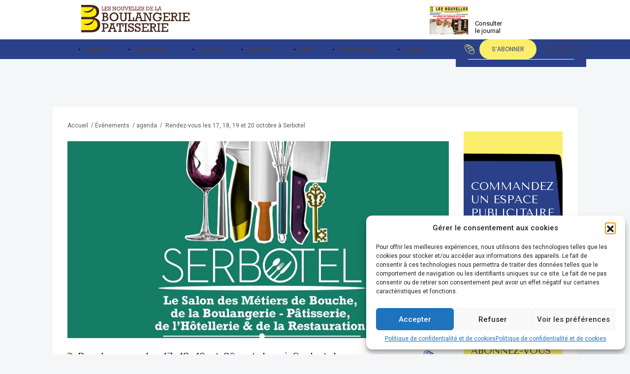

--- FILE ---
content_type: text/html; charset=UTF-8
request_url: https://lesnouvellesdelaboulangerie.fr/evenements/rendez-vous-en-octobre-prochain-pour-serbotel/
body_size: 27839
content:
<!DOCTYPE html>
<html lang="fr" dir="ltr">
<head>
<meta name="viewport" content="width=device-width, initial-scale=1, maximum-scale=1.0" />
<meta charset="UTF-8" />
<title>Rendez-vous les 17, 18, 19 et 20 octobre à Serbotel - Les Nouvelles de la Boulangerie</title>
<link rel="pingback" href="https://lesnouvellesdelaboulangerie.fr/xmlrpc.php">
<link rel="apple-touch-icon" sizes="180x180" href="https://lesnouvellesdelaboulangerie.fr/wp-content/themes/lesnouvellesdelaboulangerie/apple-touch-icon.png">
<link rel="icon" type="image/png" sizes="32x32" href="https://lesnouvellesdelaboulangerie.fr/wp-content/themes/lesnouvellesdelaboulangerie/favicon-32x32.png">
<link rel="icon" type="image/png" sizes="16x16" href="https://lesnouvellesdelaboulangerie.fr/wp-content/themes/lesnouvellesdelaboulangerie/favicon-16x16.png">
<link rel="manifest" href="https://lesnouvellesdelaboulangerie.fr/wp-content/themes/lesnouvellesdelaboulangerie/site.webmanifest">
<link rel="mask-icon" href="https://lesnouvellesdelaboulangerie.fr/wp-content/themes/lesnouvellesdelaboulangerie/safari-pinned-tab.svg" color="#1179bd">
<meta name="msapplication-TileColor" content="#1179bd">
<meta name="theme-color" content="#1179bd">
<meta name="google-site-verification" content="1cH_HMl_d1R_EnO62Y8IsakMwB_X7DrdDUN3MEdh8vU" />
<meta name='robots' content='index, follow, max-image-preview:large, max-snippet:-1, max-video-preview:-1' />
<script type="text/javascript">
var jpw_ajax_url = 'https://lesnouvellesdelaboulangerie.fr/?jeg-paywall=ajax',
jpw_cookie_domain = '',
jpw_cookie_path = '/';
</script>
<!-- This site is optimized with the Yoast SEO plugin v26.0 - https://yoast.com/wordpress/plugins/seo/ -->
<link rel="canonical" href="https://lesnouvellesdelaboulangerie.fr/evenements/rendez-vous-en-octobre-prochain-pour-serbotel/" />
<meta property="og:locale" content="fr_FR" />
<meta property="og:type" content="article" />
<meta property="og:title" content="Rendez-vous les 17, 18, 19 et 20 octobre à Serbotel - Les Nouvelles de la Boulangerie" />
<meta property="og:description" content="La 19e édition de Serbotel, le salon des métiers de bouche, de la boulangerie-pâtisserie, de l’hôtellerie et de la restauration [&hellip;]" />
<meta property="og:url" content="https://lesnouvellesdelaboulangerie.fr/evenements/rendez-vous-en-octobre-prochain-pour-serbotel/" />
<meta property="og:site_name" content="Les Nouvelles de la Boulangerie" />
<meta property="article:modified_time" content="2022-11-24T15:35:07+00:00" />
<meta property="og:image" content="https://lesnouvellesdelaboulangerie.fr/wp-content/uploads/SERBOTEL-2021.jpg" />
<meta property="og:image:width" content="1865" />
<meta property="og:image:height" content="2560" />
<meta property="og:image:type" content="image/jpeg" />
<meta name="twitter:card" content="summary_large_image" />
<meta name="twitter:label1" content="Durée de lecture estimée" />
<meta name="twitter:data1" content="1 minute" />
<script type="application/ld+json" class="yoast-schema-graph">{"@context":"https://schema.org","@graph":[{"@type":"WebPage","@id":"https://lesnouvellesdelaboulangerie.fr/evenements/rendez-vous-en-octobre-prochain-pour-serbotel/","url":"https://lesnouvellesdelaboulangerie.fr/evenements/rendez-vous-en-octobre-prochain-pour-serbotel/","name":"Rendez-vous les 17, 18, 19 et 20 octobre à Serbotel - Les Nouvelles de la Boulangerie","isPartOf":{"@id":"https://lesnouvellesdelaboulangerie.fr/#website"},"primaryImageOfPage":{"@id":"https://lesnouvellesdelaboulangerie.fr/evenements/rendez-vous-en-octobre-prochain-pour-serbotel/#primaryimage"},"image":{"@id":"https://lesnouvellesdelaboulangerie.fr/evenements/rendez-vous-en-octobre-prochain-pour-serbotel/#primaryimage"},"thumbnailUrl":"https://lesnouvellesdelaboulangerie.fr/wp-content/uploads/SERBOTEL-2021.jpg","datePublished":"2021-10-15T06:41:00+00:00","dateModified":"2022-11-24T15:35:07+00:00","breadcrumb":{"@id":"https://lesnouvellesdelaboulangerie.fr/evenements/rendez-vous-en-octobre-prochain-pour-serbotel/#breadcrumb"},"inLanguage":"fr-FR","potentialAction":[{"@type":"ReadAction","target":["https://lesnouvellesdelaboulangerie.fr/evenements/rendez-vous-en-octobre-prochain-pour-serbotel/"]}]},{"@type":"ImageObject","inLanguage":"fr-FR","@id":"https://lesnouvellesdelaboulangerie.fr/evenements/rendez-vous-en-octobre-prochain-pour-serbotel/#primaryimage","url":"https://lesnouvellesdelaboulangerie.fr/wp-content/uploads/SERBOTEL-2021.jpg","contentUrl":"https://lesnouvellesdelaboulangerie.fr/wp-content/uploads/SERBOTEL-2021.jpg","width":1865,"height":2560},{"@type":"BreadcrumbList","@id":"https://lesnouvellesdelaboulangerie.fr/evenements/rendez-vous-en-octobre-prochain-pour-serbotel/#breadcrumb","itemListElement":[{"@type":"ListItem","position":1,"name":"Accueil","item":"https://lesnouvellesdelaboulangerie.fr/"},{"@type":"ListItem","position":2,"name":"Évènements","item":"https://lesnouvellesdelaboulangerie.fr/evenements/"},{"@type":"ListItem","position":3,"name":"agenda","item":"https://lesnouvellesdelaboulangerie.fr/agenda/agenda/"},{"@type":"ListItem","position":4,"name":"Rendez-vous les 17, 18, 19 et 20 octobre à Serbotel"}]},{"@type":"WebSite","@id":"https://lesnouvellesdelaboulangerie.fr/#website","url":"https://lesnouvellesdelaboulangerie.fr/","name":"Les Nouvelles de la Boulangerie","description":"Les Nouvelles de la Boulangerie-Pâtisserie pour suivre toute l’actualité de l’univers de la boulangerie-pâtisserie.","potentialAction":[{"@type":"SearchAction","target":{"@type":"EntryPoint","urlTemplate":"https://lesnouvellesdelaboulangerie.fr/?s={search_term_string}"},"query-input":{"@type":"PropertyValueSpecification","valueRequired":true,"valueName":"search_term_string"}}],"inLanguage":"fr-FR"}]}</script>
<!-- / Yoast SEO plugin. -->
<link rel='dns-prefetch' href='//widget.trustpilot.com' />
<link rel='dns-prefetch' href='//cdn.jsdelivr.net' />
<link rel='dns-prefetch' href='//fonts.googleapis.com' />
<link rel='dns-prefetch' href='//cdnjs.cloudflare.com' />
<link rel="alternate" title="oEmbed (JSON)" type="application/json+oembed" href="https://lesnouvellesdelaboulangerie.fr/wp-json/oembed/1.0/embed?url=https%3A%2F%2Flesnouvellesdelaboulangerie.fr%2Fevenements%2Frendez-vous-en-octobre-prochain-pour-serbotel%2F" />
<link rel="alternate" title="oEmbed (XML)" type="text/xml+oembed" href="https://lesnouvellesdelaboulangerie.fr/wp-json/oembed/1.0/embed?url=https%3A%2F%2Flesnouvellesdelaboulangerie.fr%2Fevenements%2Frendez-vous-en-octobre-prochain-pour-serbotel%2F&#038;format=xml" />
<style id='wp-img-auto-sizes-contain-inline-css' type='text/css'>
img:is([sizes=auto i],[sizes^="auto," i]){contain-intrinsic-size:3000px 1500px}
/*# sourceURL=wp-img-auto-sizes-contain-inline-css */
</style>
<!-- <link rel='stylesheet' id='wc-blocks-integration-css' href='https://lesnouvellesdelaboulangerie.fr/wp-content/plugins/woocommerce-subscriptions/vendor/woocommerce/subscriptions-core/build/index.css?ver=4.0.2' type='text/css' media='all' /> -->
<link rel="stylesheet" type="text/css" href="//lesnouvellesdelaboulangerie.fr/wp-content/cache/wpfc-minified/ma4kii2h/24vd1.css" media="all"/>
<style id='wp-emoji-styles-inline-css' type='text/css'>
img.wp-smiley, img.emoji {
display: inline !important;
border: none !important;
box-shadow: none !important;
height: 1em !important;
width: 1em !important;
margin: 0 0.07em !important;
vertical-align: -0.1em !important;
background: none !important;
padding: 0 !important;
}
/*# sourceURL=wp-emoji-styles-inline-css */
</style>
<style id='wp-block-library-inline-css' type='text/css'>
:root{--wp-block-synced-color:#7a00df;--wp-block-synced-color--rgb:122,0,223;--wp-bound-block-color:var(--wp-block-synced-color);--wp-editor-canvas-background:#ddd;--wp-admin-theme-color:#007cba;--wp-admin-theme-color--rgb:0,124,186;--wp-admin-theme-color-darker-10:#006ba1;--wp-admin-theme-color-darker-10--rgb:0,107,160.5;--wp-admin-theme-color-darker-20:#005a87;--wp-admin-theme-color-darker-20--rgb:0,90,135;--wp-admin-border-width-focus:2px}@media (min-resolution:192dpi){:root{--wp-admin-border-width-focus:1.5px}}.wp-element-button{cursor:pointer}:root .has-very-light-gray-background-color{background-color:#eee}:root .has-very-dark-gray-background-color{background-color:#313131}:root .has-very-light-gray-color{color:#eee}:root .has-very-dark-gray-color{color:#313131}:root .has-vivid-green-cyan-to-vivid-cyan-blue-gradient-background{background:linear-gradient(135deg,#00d084,#0693e3)}:root .has-purple-crush-gradient-background{background:linear-gradient(135deg,#34e2e4,#4721fb 50%,#ab1dfe)}:root .has-hazy-dawn-gradient-background{background:linear-gradient(135deg,#faaca8,#dad0ec)}:root .has-subdued-olive-gradient-background{background:linear-gradient(135deg,#fafae1,#67a671)}:root .has-atomic-cream-gradient-background{background:linear-gradient(135deg,#fdd79a,#004a59)}:root .has-nightshade-gradient-background{background:linear-gradient(135deg,#330968,#31cdcf)}:root .has-midnight-gradient-background{background:linear-gradient(135deg,#020381,#2874fc)}:root{--wp--preset--font-size--normal:16px;--wp--preset--font-size--huge:42px}.has-regular-font-size{font-size:1em}.has-larger-font-size{font-size:2.625em}.has-normal-font-size{font-size:var(--wp--preset--font-size--normal)}.has-huge-font-size{font-size:var(--wp--preset--font-size--huge)}.has-text-align-center{text-align:center}.has-text-align-left{text-align:left}.has-text-align-right{text-align:right}.has-fit-text{white-space:nowrap!important}#end-resizable-editor-section{display:none}.aligncenter{clear:both}.items-justified-left{justify-content:flex-start}.items-justified-center{justify-content:center}.items-justified-right{justify-content:flex-end}.items-justified-space-between{justify-content:space-between}.screen-reader-text{border:0;clip-path:inset(50%);height:1px;margin:-1px;overflow:hidden;padding:0;position:absolute;width:1px;word-wrap:normal!important}.screen-reader-text:focus{background-color:#ddd;clip-path:none;color:#444;display:block;font-size:1em;height:auto;left:5px;line-height:normal;padding:15px 23px 14px;text-decoration:none;top:5px;width:auto;z-index:100000}html :where(.has-border-color){border-style:solid}html :where([style*=border-top-color]){border-top-style:solid}html :where([style*=border-right-color]){border-right-style:solid}html :where([style*=border-bottom-color]){border-bottom-style:solid}html :where([style*=border-left-color]){border-left-style:solid}html :where([style*=border-width]){border-style:solid}html :where([style*=border-top-width]){border-top-style:solid}html :where([style*=border-right-width]){border-right-style:solid}html :where([style*=border-bottom-width]){border-bottom-style:solid}html :where([style*=border-left-width]){border-left-style:solid}html :where(img[class*=wp-image-]){height:auto;max-width:100%}:where(figure){margin:0 0 1em}html :where(.is-position-sticky){--wp-admin--admin-bar--position-offset:var(--wp-admin--admin-bar--height,0px)}@media screen and (max-width:600px){html :where(.is-position-sticky){--wp-admin--admin-bar--position-offset:0px}}
/*# sourceURL=wp-block-library-inline-css */
</style><style id='wp-block-image-inline-css' type='text/css'>
.wp-block-image>a,.wp-block-image>figure>a{display:inline-block}.wp-block-image img{box-sizing:border-box;height:auto;max-width:100%;vertical-align:bottom}@media not (prefers-reduced-motion){.wp-block-image img.hide{visibility:hidden}.wp-block-image img.show{animation:show-content-image .4s}}.wp-block-image[style*=border-radius] img,.wp-block-image[style*=border-radius]>a{border-radius:inherit}.wp-block-image.has-custom-border img{box-sizing:border-box}.wp-block-image.aligncenter{text-align:center}.wp-block-image.alignfull>a,.wp-block-image.alignwide>a{width:100%}.wp-block-image.alignfull img,.wp-block-image.alignwide img{height:auto;width:100%}.wp-block-image .aligncenter,.wp-block-image .alignleft,.wp-block-image .alignright,.wp-block-image.aligncenter,.wp-block-image.alignleft,.wp-block-image.alignright{display:table}.wp-block-image .aligncenter>figcaption,.wp-block-image .alignleft>figcaption,.wp-block-image .alignright>figcaption,.wp-block-image.aligncenter>figcaption,.wp-block-image.alignleft>figcaption,.wp-block-image.alignright>figcaption{caption-side:bottom;display:table-caption}.wp-block-image .alignleft{float:left;margin:.5em 1em .5em 0}.wp-block-image .alignright{float:right;margin:.5em 0 .5em 1em}.wp-block-image .aligncenter{margin-left:auto;margin-right:auto}.wp-block-image :where(figcaption){margin-bottom:1em;margin-top:.5em}.wp-block-image.is-style-circle-mask img{border-radius:9999px}@supports ((-webkit-mask-image:none) or (mask-image:none)) or (-webkit-mask-image:none){.wp-block-image.is-style-circle-mask img{border-radius:0;-webkit-mask-image:url('data:image/svg+xml;utf8,<svg viewBox="0 0 100 100" xmlns="http://www.w3.org/2000/svg"><circle cx="50" cy="50" r="50"/></svg>');mask-image:url('data:image/svg+xml;utf8,<svg viewBox="0 0 100 100" xmlns="http://www.w3.org/2000/svg"><circle cx="50" cy="50" r="50"/></svg>');mask-mode:alpha;-webkit-mask-position:center;mask-position:center;-webkit-mask-repeat:no-repeat;mask-repeat:no-repeat;-webkit-mask-size:contain;mask-size:contain}}:root :where(.wp-block-image.is-style-rounded img,.wp-block-image .is-style-rounded img){border-radius:9999px}.wp-block-image figure{margin:0}.wp-lightbox-container{display:flex;flex-direction:column;position:relative}.wp-lightbox-container img{cursor:zoom-in}.wp-lightbox-container img:hover+button{opacity:1}.wp-lightbox-container button{align-items:center;backdrop-filter:blur(16px) saturate(180%);background-color:#5a5a5a40;border:none;border-radius:4px;cursor:zoom-in;display:flex;height:20px;justify-content:center;opacity:0;padding:0;position:absolute;right:16px;text-align:center;top:16px;width:20px;z-index:100}@media not (prefers-reduced-motion){.wp-lightbox-container button{transition:opacity .2s ease}}.wp-lightbox-container button:focus-visible{outline:3px auto #5a5a5a40;outline:3px auto -webkit-focus-ring-color;outline-offset:3px}.wp-lightbox-container button:hover{cursor:pointer;opacity:1}.wp-lightbox-container button:focus{opacity:1}.wp-lightbox-container button:focus,.wp-lightbox-container button:hover,.wp-lightbox-container button:not(:hover):not(:active):not(.has-background){background-color:#5a5a5a40;border:none}.wp-lightbox-overlay{box-sizing:border-box;cursor:zoom-out;height:100vh;left:0;overflow:hidden;position:fixed;top:0;visibility:hidden;width:100%;z-index:100000}.wp-lightbox-overlay .close-button{align-items:center;cursor:pointer;display:flex;justify-content:center;min-height:40px;min-width:40px;padding:0;position:absolute;right:calc(env(safe-area-inset-right) + 16px);top:calc(env(safe-area-inset-top) + 16px);z-index:5000000}.wp-lightbox-overlay .close-button:focus,.wp-lightbox-overlay .close-button:hover,.wp-lightbox-overlay .close-button:not(:hover):not(:active):not(.has-background){background:none;border:none}.wp-lightbox-overlay .lightbox-image-container{height:var(--wp--lightbox-container-height);left:50%;overflow:hidden;position:absolute;top:50%;transform:translate(-50%,-50%);transform-origin:top left;width:var(--wp--lightbox-container-width);z-index:9999999999}.wp-lightbox-overlay .wp-block-image{align-items:center;box-sizing:border-box;display:flex;height:100%;justify-content:center;margin:0;position:relative;transform-origin:0 0;width:100%;z-index:3000000}.wp-lightbox-overlay .wp-block-image img{height:var(--wp--lightbox-image-height);min-height:var(--wp--lightbox-image-height);min-width:var(--wp--lightbox-image-width);width:var(--wp--lightbox-image-width)}.wp-lightbox-overlay .wp-block-image figcaption{display:none}.wp-lightbox-overlay button{background:none;border:none}.wp-lightbox-overlay .scrim{background-color:#fff;height:100%;opacity:.9;position:absolute;width:100%;z-index:2000000}.wp-lightbox-overlay.active{visibility:visible}@media not (prefers-reduced-motion){.wp-lightbox-overlay.active{animation:turn-on-visibility .25s both}.wp-lightbox-overlay.active img{animation:turn-on-visibility .35s both}.wp-lightbox-overlay.show-closing-animation:not(.active){animation:turn-off-visibility .35s both}.wp-lightbox-overlay.show-closing-animation:not(.active) img{animation:turn-off-visibility .25s both}.wp-lightbox-overlay.zoom.active{animation:none;opacity:1;visibility:visible}.wp-lightbox-overlay.zoom.active .lightbox-image-container{animation:lightbox-zoom-in .4s}.wp-lightbox-overlay.zoom.active .lightbox-image-container img{animation:none}.wp-lightbox-overlay.zoom.active .scrim{animation:turn-on-visibility .4s forwards}.wp-lightbox-overlay.zoom.show-closing-animation:not(.active){animation:none}.wp-lightbox-overlay.zoom.show-closing-animation:not(.active) .lightbox-image-container{animation:lightbox-zoom-out .4s}.wp-lightbox-overlay.zoom.show-closing-animation:not(.active) .lightbox-image-container img{animation:none}.wp-lightbox-overlay.zoom.show-closing-animation:not(.active) .scrim{animation:turn-off-visibility .4s forwards}}@keyframes show-content-image{0%{visibility:hidden}99%{visibility:hidden}to{visibility:visible}}@keyframes turn-on-visibility{0%{opacity:0}to{opacity:1}}@keyframes turn-off-visibility{0%{opacity:1;visibility:visible}99%{opacity:0;visibility:visible}to{opacity:0;visibility:hidden}}@keyframes lightbox-zoom-in{0%{transform:translate(calc((-100vw + var(--wp--lightbox-scrollbar-width))/2 + var(--wp--lightbox-initial-left-position)),calc(-50vh + var(--wp--lightbox-initial-top-position))) scale(var(--wp--lightbox-scale))}to{transform:translate(-50%,-50%) scale(1)}}@keyframes lightbox-zoom-out{0%{transform:translate(-50%,-50%) scale(1);visibility:visible}99%{visibility:visible}to{transform:translate(calc((-100vw + var(--wp--lightbox-scrollbar-width))/2 + var(--wp--lightbox-initial-left-position)),calc(-50vh + var(--wp--lightbox-initial-top-position))) scale(var(--wp--lightbox-scale));visibility:hidden}}
/*# sourceURL=https://lesnouvellesdelaboulangerie.fr/wp-includes/blocks/image/style.min.css */
</style>
<style id='wp-block-spacer-inline-css' type='text/css'>
.wp-block-spacer{clear:both}
/*# sourceURL=https://lesnouvellesdelaboulangerie.fr/wp-includes/blocks/spacer/style.min.css */
</style>
<style id='global-styles-inline-css' type='text/css'>
:root{--wp--preset--aspect-ratio--square: 1;--wp--preset--aspect-ratio--4-3: 4/3;--wp--preset--aspect-ratio--3-4: 3/4;--wp--preset--aspect-ratio--3-2: 3/2;--wp--preset--aspect-ratio--2-3: 2/3;--wp--preset--aspect-ratio--16-9: 16/9;--wp--preset--aspect-ratio--9-16: 9/16;--wp--preset--color--black: #000000;--wp--preset--color--cyan-bluish-gray: #abb8c3;--wp--preset--color--white: #ffffff;--wp--preset--color--pale-pink: #f78da7;--wp--preset--color--vivid-red: #cf2e2e;--wp--preset--color--luminous-vivid-orange: #ff6900;--wp--preset--color--luminous-vivid-amber: #fcb900;--wp--preset--color--light-green-cyan: #7bdcb5;--wp--preset--color--vivid-green-cyan: #00d084;--wp--preset--color--pale-cyan-blue: #8ed1fc;--wp--preset--color--vivid-cyan-blue: #0693e3;--wp--preset--color--vivid-purple: #9b51e0;--wp--preset--gradient--vivid-cyan-blue-to-vivid-purple: linear-gradient(135deg,rgb(6,147,227) 0%,rgb(155,81,224) 100%);--wp--preset--gradient--light-green-cyan-to-vivid-green-cyan: linear-gradient(135deg,rgb(122,220,180) 0%,rgb(0,208,130) 100%);--wp--preset--gradient--luminous-vivid-amber-to-luminous-vivid-orange: linear-gradient(135deg,rgb(252,185,0) 0%,rgb(255,105,0) 100%);--wp--preset--gradient--luminous-vivid-orange-to-vivid-red: linear-gradient(135deg,rgb(255,105,0) 0%,rgb(207,46,46) 100%);--wp--preset--gradient--very-light-gray-to-cyan-bluish-gray: linear-gradient(135deg,rgb(238,238,238) 0%,rgb(169,184,195) 100%);--wp--preset--gradient--cool-to-warm-spectrum: linear-gradient(135deg,rgb(74,234,220) 0%,rgb(151,120,209) 20%,rgb(207,42,186) 40%,rgb(238,44,130) 60%,rgb(251,105,98) 80%,rgb(254,248,76) 100%);--wp--preset--gradient--blush-light-purple: linear-gradient(135deg,rgb(255,206,236) 0%,rgb(152,150,240) 100%);--wp--preset--gradient--blush-bordeaux: linear-gradient(135deg,rgb(254,205,165) 0%,rgb(254,45,45) 50%,rgb(107,0,62) 100%);--wp--preset--gradient--luminous-dusk: linear-gradient(135deg,rgb(255,203,112) 0%,rgb(199,81,192) 50%,rgb(65,88,208) 100%);--wp--preset--gradient--pale-ocean: linear-gradient(135deg,rgb(255,245,203) 0%,rgb(182,227,212) 50%,rgb(51,167,181) 100%);--wp--preset--gradient--electric-grass: linear-gradient(135deg,rgb(202,248,128) 0%,rgb(113,206,126) 100%);--wp--preset--gradient--midnight: linear-gradient(135deg,rgb(2,3,129) 0%,rgb(40,116,252) 100%);--wp--preset--font-size--small: 13px;--wp--preset--font-size--medium: 20px;--wp--preset--font-size--large: 36px;--wp--preset--font-size--x-large: 42px;--wp--preset--spacing--20: 0.44rem;--wp--preset--spacing--30: 0.67rem;--wp--preset--spacing--40: 1rem;--wp--preset--spacing--50: 1.5rem;--wp--preset--spacing--60: 2.25rem;--wp--preset--spacing--70: 3.38rem;--wp--preset--spacing--80: 5.06rem;--wp--preset--shadow--natural: 6px 6px 9px rgba(0, 0, 0, 0.2);--wp--preset--shadow--deep: 12px 12px 50px rgba(0, 0, 0, 0.4);--wp--preset--shadow--sharp: 6px 6px 0px rgba(0, 0, 0, 0.2);--wp--preset--shadow--outlined: 6px 6px 0px -3px rgb(255, 255, 255), 6px 6px rgb(0, 0, 0);--wp--preset--shadow--crisp: 6px 6px 0px rgb(0, 0, 0);}:where(.is-layout-flex){gap: 0.5em;}:where(.is-layout-grid){gap: 0.5em;}body .is-layout-flex{display: flex;}.is-layout-flex{flex-wrap: wrap;align-items: center;}.is-layout-flex > :is(*, div){margin: 0;}body .is-layout-grid{display: grid;}.is-layout-grid > :is(*, div){margin: 0;}:where(.wp-block-columns.is-layout-flex){gap: 2em;}:where(.wp-block-columns.is-layout-grid){gap: 2em;}:where(.wp-block-post-template.is-layout-flex){gap: 1.25em;}:where(.wp-block-post-template.is-layout-grid){gap: 1.25em;}.has-black-color{color: var(--wp--preset--color--black) !important;}.has-cyan-bluish-gray-color{color: var(--wp--preset--color--cyan-bluish-gray) !important;}.has-white-color{color: var(--wp--preset--color--white) !important;}.has-pale-pink-color{color: var(--wp--preset--color--pale-pink) !important;}.has-vivid-red-color{color: var(--wp--preset--color--vivid-red) !important;}.has-luminous-vivid-orange-color{color: var(--wp--preset--color--luminous-vivid-orange) !important;}.has-luminous-vivid-amber-color{color: var(--wp--preset--color--luminous-vivid-amber) !important;}.has-light-green-cyan-color{color: var(--wp--preset--color--light-green-cyan) !important;}.has-vivid-green-cyan-color{color: var(--wp--preset--color--vivid-green-cyan) !important;}.has-pale-cyan-blue-color{color: var(--wp--preset--color--pale-cyan-blue) !important;}.has-vivid-cyan-blue-color{color: var(--wp--preset--color--vivid-cyan-blue) !important;}.has-vivid-purple-color{color: var(--wp--preset--color--vivid-purple) !important;}.has-black-background-color{background-color: var(--wp--preset--color--black) !important;}.has-cyan-bluish-gray-background-color{background-color: var(--wp--preset--color--cyan-bluish-gray) !important;}.has-white-background-color{background-color: var(--wp--preset--color--white) !important;}.has-pale-pink-background-color{background-color: var(--wp--preset--color--pale-pink) !important;}.has-vivid-red-background-color{background-color: var(--wp--preset--color--vivid-red) !important;}.has-luminous-vivid-orange-background-color{background-color: var(--wp--preset--color--luminous-vivid-orange) !important;}.has-luminous-vivid-amber-background-color{background-color: var(--wp--preset--color--luminous-vivid-amber) !important;}.has-light-green-cyan-background-color{background-color: var(--wp--preset--color--light-green-cyan) !important;}.has-vivid-green-cyan-background-color{background-color: var(--wp--preset--color--vivid-green-cyan) !important;}.has-pale-cyan-blue-background-color{background-color: var(--wp--preset--color--pale-cyan-blue) !important;}.has-vivid-cyan-blue-background-color{background-color: var(--wp--preset--color--vivid-cyan-blue) !important;}.has-vivid-purple-background-color{background-color: var(--wp--preset--color--vivid-purple) !important;}.has-black-border-color{border-color: var(--wp--preset--color--black) !important;}.has-cyan-bluish-gray-border-color{border-color: var(--wp--preset--color--cyan-bluish-gray) !important;}.has-white-border-color{border-color: var(--wp--preset--color--white) !important;}.has-pale-pink-border-color{border-color: var(--wp--preset--color--pale-pink) !important;}.has-vivid-red-border-color{border-color: var(--wp--preset--color--vivid-red) !important;}.has-luminous-vivid-orange-border-color{border-color: var(--wp--preset--color--luminous-vivid-orange) !important;}.has-luminous-vivid-amber-border-color{border-color: var(--wp--preset--color--luminous-vivid-amber) !important;}.has-light-green-cyan-border-color{border-color: var(--wp--preset--color--light-green-cyan) !important;}.has-vivid-green-cyan-border-color{border-color: var(--wp--preset--color--vivid-green-cyan) !important;}.has-pale-cyan-blue-border-color{border-color: var(--wp--preset--color--pale-cyan-blue) !important;}.has-vivid-cyan-blue-border-color{border-color: var(--wp--preset--color--vivid-cyan-blue) !important;}.has-vivid-purple-border-color{border-color: var(--wp--preset--color--vivid-purple) !important;}.has-vivid-cyan-blue-to-vivid-purple-gradient-background{background: var(--wp--preset--gradient--vivid-cyan-blue-to-vivid-purple) !important;}.has-light-green-cyan-to-vivid-green-cyan-gradient-background{background: var(--wp--preset--gradient--light-green-cyan-to-vivid-green-cyan) !important;}.has-luminous-vivid-amber-to-luminous-vivid-orange-gradient-background{background: var(--wp--preset--gradient--luminous-vivid-amber-to-luminous-vivid-orange) !important;}.has-luminous-vivid-orange-to-vivid-red-gradient-background{background: var(--wp--preset--gradient--luminous-vivid-orange-to-vivid-red) !important;}.has-very-light-gray-to-cyan-bluish-gray-gradient-background{background: var(--wp--preset--gradient--very-light-gray-to-cyan-bluish-gray) !important;}.has-cool-to-warm-spectrum-gradient-background{background: var(--wp--preset--gradient--cool-to-warm-spectrum) !important;}.has-blush-light-purple-gradient-background{background: var(--wp--preset--gradient--blush-light-purple) !important;}.has-blush-bordeaux-gradient-background{background: var(--wp--preset--gradient--blush-bordeaux) !important;}.has-luminous-dusk-gradient-background{background: var(--wp--preset--gradient--luminous-dusk) !important;}.has-pale-ocean-gradient-background{background: var(--wp--preset--gradient--pale-ocean) !important;}.has-electric-grass-gradient-background{background: var(--wp--preset--gradient--electric-grass) !important;}.has-midnight-gradient-background{background: var(--wp--preset--gradient--midnight) !important;}.has-small-font-size{font-size: var(--wp--preset--font-size--small) !important;}.has-medium-font-size{font-size: var(--wp--preset--font-size--medium) !important;}.has-large-font-size{font-size: var(--wp--preset--font-size--large) !important;}.has-x-large-font-size{font-size: var(--wp--preset--font-size--x-large) !important;}
/*# sourceURL=global-styles-inline-css */
</style>
<style id='classic-theme-styles-inline-css' type='text/css'>
/*! This file is auto-generated */
.wp-block-button__link{color:#fff;background-color:#32373c;border-radius:9999px;box-shadow:none;text-decoration:none;padding:calc(.667em + 2px) calc(1.333em + 2px);font-size:1.125em}.wp-block-file__button{background:#32373c;color:#fff;text-decoration:none}
/*# sourceURL=/wp-includes/css/classic-themes.min.css */
</style>
<!-- <link rel='stylesheet' id='tiered-pricing-table-front-css-css' href='https://lesnouvellesdelaboulangerie.fr/wp-content/plugins/tier-pricing-table/assets/frontend/main.css?ver=5.5.1' type='text/css' media='all' /> -->
<!-- <link rel='stylesheet' id='buy_sell_ads_pro_main_stylesheet-css' href='https://lesnouvellesdelaboulangerie.fr/wp-content/plugins/ap-plugin-scripteo/frontend/css/asset/style.css?v=4.43&#038;ver=5e3bee5b356fabe3c6d9bdad0718f44a' type='text/css' media='all' /> -->
<!-- <link rel='stylesheet' id='buy_sell_ads_pro_user_panel-css' href='https://lesnouvellesdelaboulangerie.fr/wp-content/plugins/ap-plugin-scripteo/frontend/css/asset/user-panel.css?ver=5e3bee5b356fabe3c6d9bdad0718f44a' type='text/css' media='all' /> -->
<!-- <link rel='stylesheet' id='buy_sell_ads_pro_bloc-arche_stylesheet-css' href='https://lesnouvellesdelaboulangerie.fr/wp-content/plugins/ap-plugin-scripteo/frontend/css/bloc-arche.css?ver=5e3bee5b356fabe3c6d9bdad0718f44a' type='text/css' media='all' /> -->
<!-- <link rel='stylesheet' id='buy_sell_ads_pro_block-300--250_stylesheet-css' href='https://lesnouvellesdelaboulangerie.fr/wp-content/plugins/ap-plugin-scripteo/frontend/css/block-300--250.css?ver=5e3bee5b356fabe3c6d9bdad0718f44a' type='text/css' media='all' /> -->
<!-- <link rel='stylesheet' id='buy_sell_ads_pro_block-col_stylesheet-css' href='https://lesnouvellesdelaboulangerie.fr/wp-content/plugins/ap-plugin-scripteo/frontend/css/block-col.css?ver=5e3bee5b356fabe3c6d9bdad0718f44a' type='text/css' media='all' /> -->
<!-- <link rel='stylesheet' id='buy_sell_ads_pro_default_stylesheet-css' href='https://lesnouvellesdelaboulangerie.fr/wp-content/plugins/ap-plugin-scripteo/frontend/css/default.css?ver=5e3bee5b356fabe3c6d9bdad0718f44a' type='text/css' media='all' /> -->
<!-- <link rel='stylesheet' id='buy_sell_ads_pro_image-central_stylesheet-css' href='https://lesnouvellesdelaboulangerie.fr/wp-content/plugins/ap-plugin-scripteo/frontend/css/image-central.css?ver=5e3bee5b356fabe3c6d9bdad0718f44a' type='text/css' media='all' /> -->
<!-- <link rel='stylesheet' id='buy_sell_ads_pro_image-full_stylesheet-css' href='https://lesnouvellesdelaboulangerie.fr/wp-content/plugins/ap-plugin-scripteo/frontend/css/image-full.css?ver=5e3bee5b356fabe3c6d9bdad0718f44a' type='text/css' media='all' /> -->
<!-- <link rel='stylesheet' id='buy_sell_ads_pro_animate_stylesheet-css' href='https://lesnouvellesdelaboulangerie.fr/wp-content/plugins/ap-plugin-scripteo/frontend/css/asset/animate.css?ver=5e3bee5b356fabe3c6d9bdad0718f44a' type='text/css' media='all' /> -->
<!-- <link rel='stylesheet' id='buy_sell_ads_pro_chart_stylesheet-css' href='https://lesnouvellesdelaboulangerie.fr/wp-content/plugins/ap-plugin-scripteo/frontend/css/asset/chart.css?ver=5e3bee5b356fabe3c6d9bdad0718f44a' type='text/css' media='all' /> -->
<!-- <link rel='stylesheet' id='buy_sell_ads_pro_carousel_stylesheet-css' href='https://lesnouvellesdelaboulangerie.fr/wp-content/plugins/ap-plugin-scripteo/frontend/css/asset/bsa.carousel.css?ver=5e3bee5b356fabe3c6d9bdad0718f44a' type='text/css' media='all' /> -->
<!-- <link rel='stylesheet' id='buy_sell_ads_pro_materialize_stylesheet-css' href='https://lesnouvellesdelaboulangerie.fr/wp-content/plugins/ap-plugin-scripteo/frontend/css/asset/material-design.css?ver=5e3bee5b356fabe3c6d9bdad0718f44a' type='text/css' media='all' /> -->
<!-- <link rel='stylesheet' id='woocommerce-layout-css' href='https://lesnouvellesdelaboulangerie.fr/wp-content/plugins/woocommerce/assets/css/woocommerce-layout.css?ver=10.4.3' type='text/css' media='all' /> -->
<link rel="stylesheet" type="text/css" href="//lesnouvellesdelaboulangerie.fr/wp-content/cache/wpfc-minified/quu8c2lm/24vd1.css" media="all"/>
<!-- <link rel='stylesheet' id='woocommerce-smallscreen-css' href='https://lesnouvellesdelaboulangerie.fr/wp-content/plugins/woocommerce/assets/css/woocommerce-smallscreen.css?ver=10.4.3' type='text/css' media='only screen and (max-width: 768px)' /> -->
<link rel="stylesheet" type="text/css" href="//lesnouvellesdelaboulangerie.fr/wp-content/cache/wpfc-minified/7w3qg9wk/24vd1.css" media="only screen and (max-width: 768px)"/>
<!-- <link rel='stylesheet' id='woocommerce-general-css' href='https://lesnouvellesdelaboulangerie.fr/wp-content/plugins/woocommerce/assets/css/woocommerce.css?ver=10.4.3' type='text/css' media='all' /> -->
<link rel="stylesheet" type="text/css" href="//lesnouvellesdelaboulangerie.fr/wp-content/cache/wpfc-minified/2frkf2qf/24vd1.css" media="all"/>
<style id='woocommerce-inline-inline-css' type='text/css'>
.woocommerce form .form-row .required { visibility: visible; }
/*# sourceURL=woocommerce-inline-inline-css */
</style>
<!-- <link rel='stylesheet' id='cmplz-general-css' href='https://lesnouvellesdelaboulangerie.fr/wp-content/plugins/complianz-gdpr/assets/css/cookieblocker.min.css?ver=1765636403' type='text/css' media='all' /> -->
<link rel="stylesheet" type="text/css" href="//lesnouvellesdelaboulangerie.fr/wp-content/cache/wpfc-minified/dpnwtob/24vd1.css" media="all"/>
<link rel='stylesheet' id='roboto-css' href='https://fonts.googleapis.com/css2?family=Roboto%3Awght%40100%3B200%3B300%3B400%3B500%3B600%3B700%3B800%3B900&#038;display=swap&#038;ver=1.0' type='text/css' media='all' />
<link rel='stylesheet' id='antonio-css' href='https://fonts.googleapis.com/css2?family=Antonio%3Awght%40100%3B200%3B300%3B400%3B500%3B600%3B700&#038;display=swap&#038;ver=1.0' type='text/css' media='all' />
<link rel='stylesheet' id='tenor-css' href='https://fonts.googleapis.com/css2?family=Tenor+Sans&#038;display=swap&#038;ver=1.0' type='text/css' media='all' />
<link rel='stylesheet' id='poppins-css' href='https://fonts.googleapis.com/css2?family=Poppins&#038;display=swap&#038;ver=1.0' type='text/css' media='all' />
<!-- <link rel='stylesheet' id='fontawesome-css' href='https://lesnouvellesdelaboulangerie.fr/wp-content/themes/lesnouvellesdelaboulangerie/assets/css/all.min.css?ver=1.0' type='text/css' media='all' /> -->
<link rel="stylesheet" type="text/css" href="//lesnouvellesdelaboulangerie.fr/wp-content/cache/wpfc-minified/erow7b4l/24vd1.css" media="all"/>
<link rel='stylesheet' id='normalize-styles-css' href='https://cdnjs.cloudflare.com/ajax/libs/normalize/7.0.0/normalize.min.css?ver=5e3bee5b356fabe3c6d9bdad0718f44a' type='text/css' media='all' />
<link rel='stylesheet' id='slick-css-css' href='https://cdn.jsdelivr.net/npm/slick-carousel@1.8.1/slick/slick.css?ver=1.0' type='text/css' media='all' />
<link rel='stylesheet' id='bootstrap-css-css' href='https://cdn.jsdelivr.net/npm/bootstrap@5.1.1/dist/css/bootstrap.min.css?ver=5e3bee5b356fabe3c6d9bdad0718f44a' type='text/css' media='all' />
<!-- <link rel='stylesheet' id='main-css-css' href='https://lesnouvellesdelaboulangerie.fr/wp-content/themes/lesnouvellesdelaboulangerie/assets/css/styles.min.css?ver=1.0' type='text/css' media='all' /> -->
<!-- <link rel='stylesheet' id='simple-favorites-css' href='https://lesnouvellesdelaboulangerie.fr/wp-content/plugins/favorites/assets/css/favorites.css?ver=2.3.6' type='text/css' media='all' /> -->
<!-- <link rel='stylesheet' id='wp-block-paragraph-css' href='https://lesnouvellesdelaboulangerie.fr/wp-includes/blocks/paragraph/style.min.css?ver=5e3bee5b356fabe3c6d9bdad0718f44a' type='text/css' media='all' /> -->
<!-- <link rel='stylesheet' id='jpw-icon-css' href='https://lesnouvellesdelaboulangerie.fr/wp-content/plugins/jeg-paywall-paypal/assets/fonts/jpw-icon/css/jpw-icon.css?ver=1.0.2' type='text/css' media='all' /> -->
<!-- <link rel='stylesheet' id='jeg-paywall-paypal-css' href='https://lesnouvellesdelaboulangerie.fr/wp-content/plugins/jeg-paywall-paypal/assets/css/jpwp-frontend.css?ver=1.0.2' type='text/css' media='all' /> -->
<!-- <link rel='stylesheet' id='magnific-popup-css' href='https://lesnouvellesdelaboulangerie.fr/wp-content/plugins/jeg-paywall-paypal/assets/css/magnific-popup.css?ver=1.0.2' type='text/css' media='all' /> -->
<link rel="stylesheet" type="text/css" href="//lesnouvellesdelaboulangerie.fr/wp-content/cache/wpfc-minified/861z8dz5/e775j.css" media="all"/>
<script src='//lesnouvellesdelaboulangerie.fr/wp-content/cache/wpfc-minified/q52xah3b/24vd1.js' type="text/javascript"></script>
<!-- <script type="text/javascript" src="https://lesnouvellesdelaboulangerie.fr/wp-includes/js/jquery/jquery.min.js?ver=3.7.1" id="jquery-core-js"></script> -->
<!-- <script type="text/javascript" src="https://lesnouvellesdelaboulangerie.fr/wp-includes/js/jquery/jquery-migrate.min.js?ver=3.4.1" id="jquery-migrate-js"></script> -->
<script type="text/javascript" id="tiered-pricing-table-front-js-js-extra">
/* <![CDATA[ */
var tieredPricingGlobalData = {"loadVariationTieredPricingNonce":"65925ba9b3","isPremium":"no","currencyOptions":{"currency_symbol":"&euro;","decimal_separator":",","thousand_separator":"","decimals":2,"price_format":"%2$s&nbsp;%1$s","trim_zeros":false},"supportedVariableProductTypes":["variable","variable-subscription"],"supportedSimpleProductTypes":["simple","variation","subscription","subscription-variation"]};
//# sourceURL=tiered-pricing-table-front-js-js-extra
/* ]]> */
</script>
<script src='//lesnouvellesdelaboulangerie.fr/wp-content/cache/wpfc-minified/map1b630/24vd1.js' type="text/javascript"></script>
<!-- <script type="text/javascript" src="https://lesnouvellesdelaboulangerie.fr/wp-content/plugins/tier-pricing-table/assets/frontend/product-tiered-pricing-table.min.js?ver=5.5.1" id="tiered-pricing-table-front-js-js"></script> -->
<script type="text/javascript" id="thickbox-js-extra">
/* <![CDATA[ */
var thickboxL10n = {"next":"Suiv.\u00a0\u003E","prev":"\u003C\u00a0Pr\u00e9c.","image":"Image","of":"sur","close":"Fermer","noiframes":"Cette fonctionnalit\u00e9 requiert des iframes. Les iframes sont d\u00e9sactiv\u00e9es sur votre navigateur, ou alors il ne les accepte pas.","loadingAnimation":"https://lesnouvellesdelaboulangerie.fr/wp-includes/js/thickbox/loadingAnimation.gif"};
//# sourceURL=thickbox-js-extra
/* ]]> */
</script>
<script src='//lesnouvellesdelaboulangerie.fr/wp-content/cache/wpfc-minified/f3cezdt8/24vd1.js' type="text/javascript"></script>
<!-- <script type="text/javascript" src="https://lesnouvellesdelaboulangerie.fr/wp-includes/js/thickbox/thickbox.js?ver=3.1-20121105" id="thickbox-js"></script> -->
<!-- <script type="text/javascript" src="https://lesnouvellesdelaboulangerie.fr/wp-includes/js/underscore.min.js?ver=1.13.7" id="underscore-js"></script> -->
<!-- <script type="text/javascript" src="https://lesnouvellesdelaboulangerie.fr/wp-includes/js/shortcode.min.js?ver=5e3bee5b356fabe3c6d9bdad0718f44a" id="shortcode-js"></script> -->
<!-- <script type="text/javascript" src="https://lesnouvellesdelaboulangerie.fr/wp-admin/js/media-upload.min.js?ver=5e3bee5b356fabe3c6d9bdad0718f44a" id="media-upload-js"></script> -->
<!-- <script type="text/javascript" src="https://lesnouvellesdelaboulangerie.fr/wp-content/plugins/ap-plugin-scripteo/frontend/js/script.js?ver=5e3bee5b356fabe3c6d9bdad0718f44a" id="buy_sell_ads_pro_js_script-js"></script> -->
<!-- <script type="text/javascript" src="https://lesnouvellesdelaboulangerie.fr/wp-content/plugins/ap-plugin-scripteo/frontend/js/jquery.viewportchecker.js?ver=5e3bee5b356fabe3c6d9bdad0718f44a" id="buy_sell_ads_pro_viewport_checker_js_script-js"></script> -->
<!-- <script type="text/javascript" src="https://lesnouvellesdelaboulangerie.fr/wp-content/plugins/ap-plugin-scripteo/frontend/js/chart.js?ver=5e3bee5b356fabe3c6d9bdad0718f44a" id="buy_sell_ads_pro_chart_js_script-js"></script> -->
<!-- <script type="text/javascript" src="https://lesnouvellesdelaboulangerie.fr/wp-content/plugins/ap-plugin-scripteo/frontend/js/jquery.simplyscroll.js?ver=5e3bee5b356fabe3c6d9bdad0718f44a" id="buy_sell_ads_pro_simply_scroll_js_script-js"></script> -->
<script type="text/javascript" id="tp-js-js-extra">
/* <![CDATA[ */
var trustpilot_settings = {"key":"mrVg86IK8GFUn2kg","TrustpilotScriptUrl":"https://invitejs.trustpilot.com/tp.min.js","IntegrationAppUrl":"//ecommscript-integrationapp.trustpilot.com","PreviewScriptUrl":"//ecommplugins-scripts.trustpilot.com/v2.1/js/preview.min.js","PreviewCssUrl":"//ecommplugins-scripts.trustpilot.com/v2.1/css/preview.min.css","PreviewWPCssUrl":"//ecommplugins-scripts.trustpilot.com/v2.1/css/preview_wp.css","WidgetScriptUrl":"//widget.trustpilot.com/bootstrap/v5/tp.widget.bootstrap.min.js"};
//# sourceURL=tp-js-js-extra
/* ]]> */
</script>
<script src='//lesnouvellesdelaboulangerie.fr/wp-content/cache/wpfc-minified/8aveqoyh/24vd1.js' type="text/javascript"></script>
<!-- <script type="text/javascript" src="https://lesnouvellesdelaboulangerie.fr/wp-content/plugins/trustpilot-reviews/review/assets/js/headerScript.min.js?ver=1.0&#039; async=&#039;async" id="tp-js-js"></script> -->
<script type="text/javascript" src="//widget.trustpilot.com/bootstrap/v5/tp.widget.bootstrap.min.js?ver=1.0&#039; async=&#039;async" id="widget-bootstrap-js"></script>
<script type="text/javascript" id="trustbox-js-extra">
/* <![CDATA[ */
var trustbox_settings = {"page":null,"sku":null,"name":null};
var trustpilot_trustbox_settings = {"trustboxes":[{"enabled":"enabled","snippet":"[base64]","customizations":"[base64]","defaults":"[base64]","page":"product","position":"before","corner":"top: #{Y}px; left: #{X}px;","paddingx":"","paddingy":"50","zindex":"1000","clear":"both","xpaths":"[base64]","sku":"TRUSTPILOT_SKU_VALUE_359,","name":"D\u00c3\u0083\u00c2\u0083\u00c3\u0082\u00c2\u00a9bloquer un article premium","widgetName":"Micro Review Count","repeatable":false,"uuid":"6c93924c-3994-6670-5322-8bddcb238f3e","error":null,"repeatXpath":{"xpathById":{"prefix":"","suffix":""},"xpathFromRoot":{"prefix":"","suffix":""}},"width":"100%","height":"24px","locale":"fr-FR"}]};
//# sourceURL=trustbox-js-extra
/* ]]> */
</script>
<script src='//lesnouvellesdelaboulangerie.fr/wp-content/cache/wpfc-minified/70i2tz4o/24vd1.js' type="text/javascript"></script>
<!-- <script type="text/javascript" src="https://lesnouvellesdelaboulangerie.fr/wp-content/plugins/trustpilot-reviews/review/assets/js/trustBoxScript.min.js?ver=1.0&#039; async=&#039;async" id="trustbox-js"></script> -->
<!-- <script type="text/javascript" src="https://lesnouvellesdelaboulangerie.fr/wp-content/plugins/woocommerce/assets/js/jquery-blockui/jquery.blockUI.min.js?ver=2.7.0-wc.10.4.3" id="wc-jquery-blockui-js" defer="defer" data-wp-strategy="defer"></script> -->
<script type="text/javascript" id="wc-add-to-cart-js-extra">
/* <![CDATA[ */
var wc_add_to_cart_params = {"ajax_url":"/wp-admin/admin-ajax.php","wc_ajax_url":"/?wc-ajax=%%endpoint%%","i18n_view_cart":"Voir le panier","cart_url":null,"is_cart":"","cart_redirect_after_add":"no"};
//# sourceURL=wc-add-to-cart-js-extra
/* ]]> */
</script>
<script src='//lesnouvellesdelaboulangerie.fr/wp-content/cache/wpfc-minified/f1p588r1/24vd1.js' type="text/javascript"></script>
<!-- <script type="text/javascript" src="https://lesnouvellesdelaboulangerie.fr/wp-content/plugins/woocommerce/assets/js/frontend/add-to-cart.min.js?ver=10.4.3" id="wc-add-to-cart-js" defer="defer" data-wp-strategy="defer"></script> -->
<!-- <script type="text/javascript" src="https://lesnouvellesdelaboulangerie.fr/wp-content/plugins/woocommerce/assets/js/js-cookie/js.cookie.min.js?ver=2.1.4-wc.10.4.3" id="wc-js-cookie-js" defer="defer" data-wp-strategy="defer"></script> -->
<script type="text/javascript" id="woocommerce-js-extra">
/* <![CDATA[ */
var woocommerce_params = {"ajax_url":"/wp-admin/admin-ajax.php","wc_ajax_url":"/?wc-ajax=%%endpoint%%","i18n_password_show":"Afficher le mot de passe","i18n_password_hide":"Masquer le mot de passe"};
//# sourceURL=woocommerce-js-extra
/* ]]> */
</script>
<script src='//lesnouvellesdelaboulangerie.fr/wp-content/cache/wpfc-minified/k96qc2vr/24vd1.js' type="text/javascript"></script>
<!-- <script type="text/javascript" src="https://lesnouvellesdelaboulangerie.fr/wp-content/plugins/woocommerce/assets/js/frontend/woocommerce.min.js?ver=10.4.3" id="woocommerce-js" defer="defer" data-wp-strategy="defer"></script> -->
<!-- <script type="text/javascript" src="https://lesnouvellesdelaboulangerie.fr/wp-content/themes/lesnouvellesdelaboulangerie/assets/js/theme.js?ver=5e3bee5b356fabe3c6d9bdad0718f44a" id="main-js-js"></script> -->
<script type="text/javascript" src="https://cdn.jsdelivr.net/npm/bootstrap@5.1.1/dist/js/bootstrap.bundle.min.js?ver=5e3bee5b356fabe3c6d9bdad0718f44a" id="bootstrap-js-js"></script>
<script src='//lesnouvellesdelaboulangerie.fr/wp-content/cache/wpfc-minified/2mwz0546/24vd1.js' type="text/javascript"></script>
<!-- <script type="text/javascript" src="https://lesnouvellesdelaboulangerie.fr/wp-content/themes/lesnouvellesdelaboulangerie/assets/js/lettering.js?ver=5e3bee5b356fabe3c6d9bdad0718f44a" id="lettering-js-js"></script> -->
<script type="text/javascript" src="https://cdn.jsdelivr.net/npm/js-cookie@3.0.1/dist/js.cookie.min.js?ver=5e3bee5b356fabe3c6d9bdad0718f44a" id="cookie-js-js"></script>
<script src='//lesnouvellesdelaboulangerie.fr/wp-content/cache/wpfc-minified/23uwpet3/24vd1.js' type="text/javascript"></script>
<!-- <script type="text/javascript" src="https://lesnouvellesdelaboulangerie.fr/wp-content/themes/lesnouvellesdelaboulangerie/assets/js/attrchange.js?ver=5e3bee5b356fabe3c6d9bdad0718f44a" id="attrchange-js-js"></script> -->
<!-- <script type="text/javascript" src="https://lesnouvellesdelaboulangerie.fr/wp-content/themes/lesnouvellesdelaboulangerie/assets/js/webview.js?ver=1.0" id="webview-js-js"></script> -->
<script type="text/javascript" id="favorites-js-extra">
/* <![CDATA[ */
var favorites_data = {"ajaxurl":"https://lesnouvellesdelaboulangerie.fr/wp-admin/admin-ajax.php","nonce":"9f6a44df04","favorite":"\u003Ci class=\"icon-picto-bread\"\u003E\u003C/i\u003E","favorited":"\u003Ci class=\"icon-picto-bread favorited\"\u003E\u003C/i\u003E","includecount":"","indicate_loading":"","loading_text":"Loading","loading_image":"","loading_image_active":"","loading_image_preload":"","cache_enabled":"1","button_options":{"button_type":"custom","custom_colors":false,"box_shadow":false,"include_count":false,"default":{"background_default":false,"border_default":false,"text_default":false,"icon_default":false,"count_default":false},"active":{"background_active":false,"border_active":false,"text_active":false,"icon_active":false,"count_active":false}},"authentication_modal_content":"\u003Cp\u003EPlease login to add favorites.\u003C/p\u003E\n\u003Cp\u003E\u003Ca href=\"#\" data-favorites-modal-close\u003EDismiss this notice\u003C/a\u003E\u003C/p\u003E\n","authentication_redirect":"1","dev_mode":"","logged_in":"","user_id":"0","authentication_redirect_url":"https://lesnouvellesdelaboulangerie.fr/mon-compte/"};
//# sourceURL=favorites-js-extra
/* ]]> */
</script>
<script src='//lesnouvellesdelaboulangerie.fr/wp-content/cache/wpfc-minified/87b40056/24vd1.js' type="text/javascript"></script>
<!-- <script type="text/javascript" src="https://lesnouvellesdelaboulangerie.fr/wp-content/plugins/favorites/assets/js/favorites.min.js?ver=2.3.6" id="favorites-js"></script> -->
<link rel="https://api.w.org/" href="https://lesnouvellesdelaboulangerie.fr/wp-json/" /><link rel="alternate" title="JSON" type="application/json" href="https://lesnouvellesdelaboulangerie.fr/wp-json/wp/v2/evenements/2960" /><link rel="EditURI" type="application/rsd+xml" title="RSD" href="https://lesnouvellesdelaboulangerie.fr/xmlrpc.php?rsd" />
<link rel='shortlink' href='https://lesnouvellesdelaboulangerie.fr/?p=2960' />
<style>
/* Custom BSA_PRO Styles */
/* fonts */
/* form */
.bsaProOrderingForm {   }
.bsaProInput input,
.bsaProInput input[type='file'],
.bsaProSelectSpace select,
.bsaProInputsRight .bsaInputInner,
.bsaProInputsRight .bsaInputInner label {   }
.bsaProPrice  {  }
.bsaProDiscount  {   }
.bsaProOrderingForm .bsaProSubmit,
.bsaProOrderingForm .bsaProSubmit:hover,
.bsaProOrderingForm .bsaProSubmit:active {   }
/* alerts */
.bsaProAlert,
.bsaProAlert > a,
.bsaProAlert > a:hover,
.bsaProAlert > a:focus {  }
.bsaProAlertSuccess {  }
.bsaProAlertFailed {  }
/* stats */
.bsaStatsWrapper .ct-chart .ct-series.ct-series-b .ct-bar,
.bsaStatsWrapper .ct-chart .ct-series.ct-series-b .ct-line,
.bsaStatsWrapper .ct-chart .ct-series.ct-series-b .ct-point,
.bsaStatsWrapper .ct-chart .ct-series.ct-series-b .ct-slice.ct-donut { stroke: #673AB7 !important; }
.bsaStatsWrapper  .ct-chart .ct-series.ct-series-a .ct-bar,
.bsaStatsWrapper .ct-chart .ct-series.ct-series-a .ct-line,
.bsaStatsWrapper .ct-chart .ct-series.ct-series-a .ct-point,
.bsaStatsWrapper .ct-chart .ct-series.ct-series-a .ct-slice.ct-donut { stroke: #FBCD39 !important; }
/* Custom CSS */
</style>			<style>.cmplz-hidden {
display: none !important;
}</style><!-- Google site verification - Google for WooCommerce -->
<meta name="google-site-verification" content="1cH_HMl_d1R_EnO62Y8IsakMwB_X7DrdDUN3MEdh8vU" />
<noscript><style>.woocommerce-product-gallery{ opacity: 1 !important; }</style></noscript>
<style id="jeg_dynamic_css" type="text/css" data-type="jeg_custom-css"></style>
<!-- Google Tag Manager -->
<script>
(function(w,d,s,l,i){w[l]=w[l]||[];w[l].push({'gtm.start':
new Date().getTime(),event:'gtm.js'});var f=d.getElementsByTagName(s)[0],
j=d.createElement(s),dl=l!='dataLayer'?'&l='+l:'';j.async=true;j.src=
'https://www.googletagmanager.com/gtm.js?id=GTM-NX8VG2CS'+dl;f.parentNode.insertBefore(j,f);
})(window,document,'script','dataLayer','GTM-NX8VG2CS');
</script>
<!-- End Google Tag Manager -->
<!-- <link rel='stylesheet' id='wc-stripe-blocks-checkout-style-css' href='https://lesnouvellesdelaboulangerie.fr/wp-content/plugins/woocommerce-gateway-stripe/build/upe-blocks.css?ver=1e1661bb3db973deba05' type='text/css' media='all' /> -->
<!-- <link rel='stylesheet' id='wc-blocks-style-css' href='https://lesnouvellesdelaboulangerie.fr/wp-content/plugins/woocommerce/assets/client/blocks/wc-blocks.css?ver=wc-10.4.3' type='text/css' media='all' /> -->
<!-- <link rel='stylesheet' id='dashicons-css' href='https://lesnouvellesdelaboulangerie.fr/wp-includes/css/dashicons.min.css?ver=5e3bee5b356fabe3c6d9bdad0718f44a' type='text/css' media='all' /> -->
<!-- <link rel='stylesheet' id='nf-display-css' href='https://lesnouvellesdelaboulangerie.fr/wp-content/plugins/ninja-forms/assets/css/display-opinions-light.css?ver=5e3bee5b356fabe3c6d9bdad0718f44a' type='text/css' media='all' /> -->
<!-- <link rel='stylesheet' id='nf-font-awesome-css' href='https://lesnouvellesdelaboulangerie.fr/wp-content/plugins/ninja-forms/assets/css/font-awesome.min.css?ver=5e3bee5b356fabe3c6d9bdad0718f44a' type='text/css' media='all' /> -->
<link rel="stylesheet" type="text/css" href="//lesnouvellesdelaboulangerie.fr/wp-content/cache/wpfc-minified/8iyf1l0t/24vd1.css" media="all"/>
</head>
<body data-cmplz=1 class="wp-singular evenements-template-default single single-evenements postid-2960 wp-theme-lesnouvellesdelaboulangerie  front theme-lesnouvellesdelaboulangerie woocommerce-no-js">
<!-- Google Tag Manager (noscript) -->
<noscript><iframe src="https://www.googletagmanager.com/ns.html?id=GTM-NX8VG2CS"
height="0" width="0" style="display:none;visibility:hidden"></iframe></noscript>
<!-- End Google Tag Manager (noscript) -->
<header class="main-header">
<section class="header-top">
<div class="container">
<div class="row d-none d-lg-flex">
<div class="offset-lg-1 col-lg-3">
<a href="https://lesnouvellesdelaboulangerie.fr" class="logo justify-content-start align-items-center d-flex">
<div class="logo-main">
<img src="https://lesnouvellesdelaboulangerie.fr/wp-content/themes/lesnouvellesdelaboulangerie/assets/img/logo/logo.svg" alt="Logo les Nouvelles de la Boulangerie">
</div>
</a>
</div>
<div class="col-lg-6 justify-content-end d-flex">
<a href="/journal/" class="to_news d-flex align-items-end">
<figure><img src="https://lesnouvellesdelaboulangerie.fr/wp-content/uploads/lire-le-journal-les-nouvelles-de-la-boulangerie.jpg" alt="Consulter le journal"></figure>
<span>Consulter<br>le journal</span>
</a>
</div>
</div>
<div id="hide-webapp" class="row d-lg-none align-items-center">
<div class="col-2">
<section class="container-menu-trigger"><div class="menu-trigger"><div></div></div></section>
</div>
<div class="col-5">
<a href="https://lesnouvellesdelaboulangerie.fr" class="logo justify-content-start align-items-center d-flex">
<div class="logo-main">
<img src="https://lesnouvellesdelaboulangerie.fr/wp-content/themes/lesnouvellesdelaboulangerie/assets/img/logo/logo-mobile.svg" alt="Logo les Nouvelles de la Boulangerie">
</div>
</a>
</div>
<div class="col-5 d-flex justify-content-end container-menu-secondaire">
<ul>
<li><a href="/mon-compte/"><i class="icon-profile"></i></a></li>
<li class="btn-subscribe"><a href="/votre-abonnement/">s'abonner</a></li>
</ul>
</div>
</div>
<div id="webapp-menu" class="row d-none align-items-center justify-content-between px-2">
<div class="col-2">
<section class="container-menu-trigger"><div class="menu-trigger"><div></div></div></section>
</div>
<div class="col-10 d-flex justify-content-center align-items-center">
<a href="https://lesnouvellesdelaboulangerie.fr" class="logo justify-content-start align-items-center d-flex">
<div class="logo-main">
<img src="https://lesnouvellesdelaboulangerie.fr/wp-content/themes/lesnouvellesdelaboulangerie/assets/img/logo/logo-mobile.svg" alt="Logo les Nouvelles de la Boulangerie">
</div>
</a>
</div>
</div>
</div>
</section>
<section class="header-bottom">
<div class="menu-container">
<section class="container">
<div class="row d-none d-lg-flex align-items-center">
<section class="first-part offset-lg-1 offset-xxl-1 col-lg-7 col-xl-8 col-xxl-7">
<div class="row">
<div class="col container-menu position-relative">
<a href="https://lesnouvellesdelaboulangerie.fr" class="logo-sticky">
<img src="https://lesnouvellesdelaboulangerie.fr/wp-content/themes/lesnouvellesdelaboulangerie/assets/img/logo/logo-b-w.svg" alt="Logo les Nouvelles de la Boulangerie">
</a>
<div class="menu-main principal">
<div class="menu-main-container"><ul id="menu-main" class="menu"><li id="menu-item-2699" class="menu-item menu-item-type-taxonomy menu-item-object-category menu-item-has-children menu-item-2699"><a href="https://lesnouvellesdelaboulangerie.fr/actualites/">Actualités</a>
<ul class="sub-menu">
<li id="menu-item-2700" class="menu-item menu-item-type-taxonomy menu-item-object-category menu-item-2700"><a href="https://lesnouvellesdelaboulangerie.fr/actualites/actualites-nationales/">Actualités nationales</a></li>
<li id="menu-item-2701" class="menu-item menu-item-type-taxonomy menu-item-object-category menu-item-2701"><a href="https://lesnouvellesdelaboulangerie.fr/actualites/dossiers/">Dossiers</a></li>
<li id="menu-item-2702" class="menu-item menu-item-type-taxonomy menu-item-object-category menu-item-2702"><a href="https://lesnouvellesdelaboulangerie.fr/actualites/dans-les-regions-et-departements/">Dans les régions et départements</a></li>
</ul>
</li>
<li id="menu-item-36" class="menu-item menu-item-type-post_type menu-item-object-page menu-item-36"><a href="https://lesnouvellesdelaboulangerie.fr/rencontre-avec/">Rencontre avec…</a></li>
<li id="menu-item-8883" class="menu-item menu-item-type-taxonomy menu-item-object-category menu-item-8883"><a href="https://lesnouvellesdelaboulangerie.fr/juridique/">Juridique</a></li>
<li id="menu-item-8737" class="menu-item menu-item-type-custom menu-item-object-custom menu-item-has-children menu-item-8737"><a href="#">Savoir-faire</a>
<ul class="sub-menu">
<li id="menu-item-2814" class="menu-item menu-item-type-custom menu-item-object-custom menu-item-2814"><a href="/recettes/">Recettes</a></li>
<li id="menu-item-2815" class="menu-item menu-item-type-custom menu-item-object-custom menu-item-2815"><a href="/conseils-de-pro/">Conseils de pro</a></li>
<li id="menu-item-2816" class="menu-item menu-item-type-custom menu-item-object-custom menu-item-2816"><a href="/cahiers-techniques/">Cahiers techniques</a></li>
</ul>
</li>
<li id="menu-item-13756" class="menu-item menu-item-type-taxonomy menu-item-object-category menu-item-13756"><a href="https://lesnouvellesdelaboulangerie.fr/sante/">Santé</a></li>
<li id="menu-item-8736" class="menu-item menu-item-type-custom menu-item-object-custom menu-item-has-children menu-item-8736"><a href="#">Petites annonces</a>
<ul class="sub-menu">
<li id="menu-item-2698" class="menu-item menu-item-type-post_type menu-item-object-product menu-item-2698"><a href="https://lesnouvellesdelaboulangerie.fr/boutique/annonces/deposer-une-annonce/">Déposer une annonce</a></li>
<li id="menu-item-2712" class="menu-item menu-item-type-custom menu-item-object-custom menu-item-2712"><a href="/petites-annonces/">Nos annonces</a></li>
</ul>
</li>
<li id="menu-item-33" class="menu-item menu-item-type-post_type menu-item-object-page menu-item-has-children menu-item-33"><a href="https://lesnouvellesdelaboulangerie.fr/boutique/">Boutique</a>
<ul class="sub-menu">
<li id="menu-item-14810" class="menu-item menu-item-type-taxonomy menu-item-object-product_cat menu-item-14810"><a href="https://lesnouvellesdelaboulangerie.fr/categorie-produit/boutique-en-ligne/livres/">Livres</a></li>
<li id="menu-item-14809" class="menu-item menu-item-type-taxonomy menu-item-object-product_cat menu-item-14809"><a href="https://lesnouvellesdelaboulangerie.fr/categorie-produit/boutique-en-ligne/journal/">Journal</a></li>
<li id="menu-item-14811" class="menu-item menu-item-type-taxonomy menu-item-object-product_cat menu-item-14811"><a href="https://lesnouvellesdelaboulangerie.fr/categorie-produit/boutique-en-ligne/boulanger-cest-un-metier/">Boulanger c’est un métier</a></li>
<li id="menu-item-14808" class="menu-item menu-item-type-taxonomy menu-item-object-product_cat menu-item-14808"><a href="https://lesnouvellesdelaboulangerie.fr/categorie-produit/boutique-en-ligne/boulanger-de-france/">Boulanger de France</a></li>
</ul>
</li>
</ul></div>                                </div>
</div>
</div>
</section>
<section class="second-part col-lg-4 col-xl-3 col-xxl-3">
<div class="row">
<div class="col container-menu-secondaire d-none d-lg-block text-center">
<div class="menu-main">
<div class="menu-main-2-container">
<ul id="menu-main-2" class="menu"><li id="menu-item-167" class="menu-favorites menu-item menu-item-type-post_type menu-item-object-page menu-item-167"><a href="https://lesnouvellesdelaboulangerie.fr/mes-favoris/"><i class="icon-picto-bread"></i></a></li>
<li id="menu-item-2748" class="btn-subscribe menu-item menu-item-type-post_type menu-item-object-page menu-item-2748"><a href="https://lesnouvellesdelaboulangerie.fr/votre-abonnement/">s&rsquo;abonner</a></li>
<li id="menu-item-149" class="menu-item menu-item-type-post_type menu-item-object-page menu-item-149"><a href="https://lesnouvellesdelaboulangerie.fr/mon-compte/"><i class="icon-profile"></i></a></li>
<li id="menu-item-148" class="cart-icon-menu menu-item menu-item-type-post_type menu-item-object-page menu-item-148"><a href="https://lesnouvellesdelaboulangerie.fr/panier/"><i class="icon-cart-fill"></i></a></li>
<li id="menu-item-150" class="search-header menu-item menu-item-type-custom menu-item-object-custom menu-item-150"><a href="/?s="><i class="icon-search-l"></i></a></li>
</ul>
<div id="bloc-search-header">
<form role="search" method="get" action="/?s=">
<div class="form-group">
<input type="submit" id="submit-search-header" name="submit-search-header" value=""><input placeholder="Rechercher ..." type="text" name="s" required>
</div>
</form>
</div>
</div>                                </div>
</div>
</div>
</section>
</div>
<div id="webapp-menu2" class="row d-none align-items-center">
<nav class="navbar fixed-bottom navbar-dark header-footer footer-menu ">
<a class="navbar-brand d-flex flex-column align-items-center  " href="https://lesnouvellesdelaboulangerie.fr">
<svg data-name="Calque 1" xmlns="http://www.w3.org/2000/svg" width="26" height="26" viewBox="0 0 511.05 440.84">
<path class="cls-1" d="M100.88,410V259.83a51.75,51.75,0,0,0-.14-6,15.35,15.35,0,0,0-13.49-13.31c-6.94-.74-13.9,3.54-15.88,10.24a32,32,0,0,0-.93,8.87q-.09,48.63,0,97.25c0,22.11-.06,44.22,0,66.33,0,11.61,6,17.47,17.54,17.61h1.49q166.14,0,332.26,0a33.42,33.42,0,0,0,7.41-.69,14.33,14.33,0,0,0,11.23-12.49,45.6,45.6,0,0,0,.32-6q0-81,0-162.09a47.56,47.56,0,0,0-.31-6A15,15,0,0,0,411.14,251a28.25,28.25,0,0,0-.88,7.85q-.08,72.57,0,145.13v6Z"/><path class="cls-1" d="M258.54,0c4.29,3.26,9,6.08,12.79,9.85Q387.25,125.46,502.91,241.33c3.21,3.21,5.45,7.38,8.14,11.1v7c-.7,1.29-1.37,2.59-2.1,3.85a15.15,15.15,0,0,1-21.65,4.89,43.6,43.6,0,0,1-5.54-5Q371.12,152.59,260.51,42c-1.51-1.51-2.76-3.28-5.64-6.75-1.78,2.88-2.62,5-4.1,6.51q-110.91,111-222,221.79a26.74,26.74,0,0,1-12.13,6.89c-6.18,1.45-11.34-1.78-14.51-7.37s-2.69-11.17,1-16.38a36.46,36.46,0,0,1,4-4.43Q124.64,124.77,242.2,7.38c3-3,6.88-4.94,10.35-7.38Z"/><path class="cls-1" d="M100.88,410H410.23v-6q0-72.57,0-145.13a28.25,28.25,0,0,1,.88-7.85,15,15,0,0,1,29.23,2.57,47.56,47.56,0,0,1,.31,6q0,81,0,162.09a45.6,45.6,0,0,1-.32,6,14.33,14.33,0,0,1-11.23,12.49,33.42,33.42,0,0,1-7.41.69q-166.12,0-332.26,0H88c-11.52-.14-17.49-6-17.54-17.61-.09-22.11,0-44.22,0-66.33q0-48.63,0-97.25a32,32,0,0,1,.93-8.87c2-6.7,8.94-11,15.88-10.24a15.35,15.35,0,0,1,13.49,13.31,51.75,51.75,0,0,1,.14,6V410Z"/></g>
</svg>
<span class="d-flex flex-column align-items-center">Accueil</span>
</a>
<a class="navbar-brand footer-menu picto-bread-padding d-flex flex-column align-items-center  " href="/mes-favoris/">
<i class="icon-picto-bread"></i>
<span class="d-flex flex-column align-items-center">Favoris</span>
</a>
<div class="dot">
<a class="navbar-brand footer-center-icon-menu  " href="/journal/">
<div class="icon-text-container">
<i class="icon-newspaper"></i>
<span class="d-flex flex-column align-items-center">Journal</span>
</div>
</a>
</div>
<a class="navbar-brand footer-menu d-flex flex-column align-items-center  " href="/panier/">
<i class="icon-cart"></i>
<span class="d-flex flex-column align-items-center">Panier</span>
</a>
<a class="navbar-brand footer-menu d-flex flex-column align-items-center " href="/mon-compte/">
<i class="icon-profile"></i>
<span class="d-flex flex-column align-items-center">Compte</span>
</a>
</nav>
</div>
</section>
</div>
</section>
</header>
<div class="menu-outside d-block d-xl-none">
<div class="containe-fluid">
<div class="row">
<div class="col-12">
<div class="menus positon-relative">
<div class="menu-main-outside">
<div class="menu-mobile-container"><ul id="main-outside" class="main-outside"><li id="menu-item-8757" class="menu-item menu-item-type-custom menu-item-object-custom menu-item-has-children menu-item-8757"><a href="#">Actualités</a>
<ul class="sub-menu">
<li id="menu-item-8758" class="menu-item menu-item-type-taxonomy menu-item-object-category menu-item-8758"><a href="https://lesnouvellesdelaboulangerie.fr/actualites/actualites-nationales/">Actualités nationales</a></li>
<li id="menu-item-8760" class="menu-item menu-item-type-taxonomy menu-item-object-category menu-item-8760"><a href="https://lesnouvellesdelaboulangerie.fr/actualites/dossiers/">Dossiers</a></li>
<li id="menu-item-8759" class="menu-item menu-item-type-taxonomy menu-item-object-category menu-item-8759"><a href="https://lesnouvellesdelaboulangerie.fr/actualites/dans-les-regions-et-departements/">Dans les régions et départements</a></li>
</ul>
</li>
<li id="menu-item-478" class="menu-item menu-item-type-post_type menu-item-object-page menu-item-478"><a href="https://lesnouvellesdelaboulangerie.fr/rencontre-avec/">Rencontre avec …</a></li>
<li id="menu-item-477" class="menu-item menu-item-type-post_type menu-item-object-page menu-item-477"><a href="https://lesnouvellesdelaboulangerie.fr/juridique/">Juridique</a></li>
<li id="menu-item-8754" class="menu-item menu-item-type-custom menu-item-object-custom menu-item-has-children menu-item-8754"><a href="#">Savoir-faire</a>
<ul class="sub-menu">
<li id="menu-item-8798" class="menu-item menu-item-type-custom menu-item-object-custom menu-item-8798"><a href="/recettes">Recettes</a></li>
<li id="menu-item-8799" class="menu-item menu-item-type-custom menu-item-object-custom menu-item-8799"><a href="/conseils-de-pro/">Conseils de pro</a></li>
<li id="menu-item-8800" class="menu-item menu-item-type-custom menu-item-object-custom menu-item-8800"><a href="/cahiers-techniques/">Cahiers techniques</a></li>
</ul>
</li>
<li id="menu-item-8755" class="menu-item menu-item-type-custom menu-item-object-custom menu-item-has-children menu-item-8755"><a href="#">Petites annonces</a>
<ul class="sub-menu">
<li id="menu-item-479" class="menu-item menu-item-type-custom menu-item-object-custom menu-item-479"><a href="/petites-annonces/">Nos annonces</a></li>
<li id="menu-item-8756" class="menu-item menu-item-type-post_type menu-item-object-product menu-item-8756"><a href="https://lesnouvellesdelaboulangerie.fr/boutique/annonces/deposer-une-annonce/">Déposer une annonce</a></li>
</ul>
</li>
<li id="menu-item-480" class="menu-item menu-item-type-post_type menu-item-object-page menu-item-480"><a href="https://lesnouvellesdelaboulangerie.fr/boutique/">Boutique</a></li>
<li id="menu-item-481" class="mobile-menu-link menu-item menu-item-type-custom menu-item-object-custom menu-item-481"><a href="/journal/"><i class="icon-newspaper"></i> Consulter le journal</a></li>
<li id="menu-item-483" class="mobile-menu-link menu-item menu-item-type-custom menu-item-object-custom menu-item-483"><a href="/mes-favoris/"><i class="icon-picto-bread"></i>Mes favoris</a></li>
<li id="menu-item-484" class="mobile-menu-link menu-item menu-item-type-post_type menu-item-object-page menu-item-484"><a href="https://lesnouvellesdelaboulangerie.fr/panier/"><i class="icon-cart"></i> Mon Panier</a></li>
</ul></div>                    </div>
</div>
<div id="bloc-search-header-mobile">
<form role="search" method="get" action="/?s=">
<div class="form-group">
<input type="submit" id="submit-search-header" name="submit-search-header" placeholder="Rechercher ..." value=""><input type="text" name="s" required>
</div>
</form>
</div>
</div>
</div>
</div>
</div>
<span class="bg-black-menu"></span>
<main class="main-site both-column" id="single">
<div class="container-content">
<div class="container-fluid" id="content">
<div class="row justify-content-center">
<div class="col-ads-center col-12 col-xl-10 col-xxl-8"></div>
<div class="col-12 col-xl-10 col-xxl-8">
<div class="content-page">
<div class="col-content">
<div class="container-post">
<div class="breadcrumb"><span><span><a href="https://lesnouvellesdelaboulangerie.fr/">Accueil</a></span> / <span><a href="https://lesnouvellesdelaboulangerie.fr/evenements/">Évènements</a></span> / <span><a href="https://lesnouvellesdelaboulangerie.fr/agenda/agenda/">agenda</a></span> / <span class="breadcrumb_last" aria-current="page">Rendez-vous les 17, 18, 19 et 20 octobre à Serbotel</span></span></div>                                <figure class="thumbnail-single"><img src="https://lesnouvellesdelaboulangerie.fr/wp-content/uploads/SERBOTEL-2021.jpg" alt="Rendez-vous les 17, 18, 19 et 20 octobre à  Serbotel"></figure>
<section class="container-title">
<h1 class="main-title">Rendez-vous les 17, 18, 19 et 20 octobre à  Serbotel</h1>
<div class="favorite"><div class="simplefavorite-button" data-postid="2960" data-siteid="1" data-groupid="1" data-favoritecount="0" style=""><i class="icon-picto-bread"></i></div></div>
<div class="infos">
<span class="main-cat"></span><br>
<span class="date">Publié le 15 octobre 2021</span>
</div>
</section>
<div class="posts">
<figure class="wp-block-image size-large is-resized"><img fetchpriority="high" decoding="async" src="https://www.lesnouvellesdelaboulangerie.fr/wp-content/uploads/sites/2/2021/05/SERBOTEL-2021-746x1024.jpg" alt="" class="wp-image-90932" width="425" height="583"/></figure>
<p>La 19<sup>e</sup> édition de Serbotel, le salon des métiers de bouche, de la boulangerie-pâtisserie, de l’hôtellerie et de la restauration se tiendra du 17 au 20 octobre au Parc des Expositions de Nantes.</p>
<p>Organisé tous les deux ans depuis 1985, Serbotel sera une nouvelle fois l’événement régional d’envergure nationale et internationale de toute la filière métiers de bouche, hôtellerie-restauration.</p>
<p>Recentré sur les valeurs fortes qui ont fait sa notoriété et permis son développement, le salon mettra en lumière cette année encore les savoir-faire, les innovations, les jeunes talents, des performances exceptionnelles, des retours d’expérience, les produits et matériels des fournisseurs, les initiatives engagées et responsables … Toutes les « scènes métiers » offriront des concours et démonstrations régionaux, nationaux et internationaux comme à chaque édition.</p>
</div>
<div class="col-ads-pave col-12"></div>
</div>
<div class="col-promote">
<div class="reassure-col">
<div style="height:20px" aria-hidden="true" class="wp-block-spacer"></div>
</div><div class="reassure-col">			<a href="https://lesnouvellesdelaboulangerie.fr/commander-un-espace-publicitaire/" class="group espace d-none d-lg-flex"  style="background-image: url(https://lesnouvellesdelaboulangerie.fr/wp-content/uploads/Groupe-2723.png) ;">
<h3 class="title">COMMANDEZ UN ESPACE PUBLICITAIRE</h3>
<span class="goto">Commander</span>
</a>
<a href="https://lesnouvellesdelaboulangerie.fr/commander-un-espace-publicitaire/" class="group group-mobile espace d-lg-none"  style="background-image: url(https://lesnouvellesdelaboulangerie.fr/wp-content/uploads/commander-espace-publicitaire-mobille-a-publier.jpg) ;">
<h3 class="title">COMMANDEZ UN ESPACE PUBLICITAIRE</h3>
<span class="goto">Commander</span>
</a>
</div><div class="reassure-col">
<a href="/boutique/" class="group newspaper unsub d-none d-lg-flex" style="background-image: url(https://lesnouvellesdelaboulangerie.fr/wp-content/uploads/Magazine-Mockup.png) ;">
<h3 class="title"><span>Abonnez-vous</span><span>au journal</span></h3>
<span class="goto">Commander</span>
</a>
<a href="/boutique/" class="group group-mobile newspaper unsub d-lg-none" style="background-image: url(https://lesnouvellesdelaboulangerie.fr/wp-content/uploads/Abonnement-journal-mobille.jpg) ;">
<h3 class="title"><span>Abonnez-vous</span><span>au journal</span></h3>
<span class="goto">Commander</span>
</a>
</div><div class="reassure-col">
<section class="group app d-none d-lg-flex" style="background-image: url(https://lesnouvellesdelaboulangerie.fr/wp-content/uploads/Visuel-application-Les-Nouvelles-de-la-boulangerie-VERSION-COLONNE-DROITE.jpg) ;">
<h3 class="title"><span>NOTRE NOUVELLE</span><span>APPLICATION<br>Bientôt disponible <br>sur Apple</span></h3>
</section> 
<section class="group group-mobile app d-none" style="background-image: url(https://lesnouvellesdelaboulangerie.fr/wp-content/uploads/Visuel-application-Les-Nouvelles-de-la-boulangerie-VERSION-COLONNE-DROITE.jpg) ;">
<h3 class="title"><span>NOTRE NOUVELLE</span><span>APPLICATION<br>Bientôt disponible <br>sur Apple</span></h3>
</section> 
<section class="link-grp d-none d-lg-inline-block">
<a href="https://apps.apple.com/fr/app/boulanger-cest-un-mtier/id1525373327?itsct=apps_box_badge%26itscg%3D30200" target="_blank" class="appstore"><img decoding="async" src="https://lesnouvellesdelaboulangerie.fr/wp-content/themes/lesnouvellesdelaboulangerie/assets/img/pictos/appstore.webp" alt="Télécharger dans l'App Store"></a>
<a href="https://play.google.com/store/apps/details?id=com.lesNouvellesDeLaBoulangerie.mobile" target="_blank" class="googleplay"><img decoding="async" src="https://lesnouvellesdelaboulangerie.fr/wp-content/themes/lesnouvellesdelaboulangerie/assets/img/pictos/googleplay.webp" alt="Disponible sur Google Play"></a>
</section>
</div>                            </div>
</div>
</div>
<div class="content-page last-post-container">
<div class="col-content">
<div class="container-post">
<div class="container-title"><h2 class="main-title">Articles de la même catégorie</h2></div>
<div class="last-posts">
<article class="post" data-category="29">
<a href="https://lesnouvellesdelaboulangerie.fr/actualites/actualites-nationales/risques-professionnels-mise-en-place-dune-subvention-prevention-poussieres-de-farine/" class="container-actu no-tag">
<figure class="thumbnail">
<img src="https://lesnouvellesdelaboulangerie.fr/wp-content/uploads/iStock-1219159360-674x450.jpg" alt="Risques professionnels : mise en place d&rsquo;une subvention prévention « Poussières de farine »" loading="lazy">
</figure>
<div class="container-content-actu">
<h3>Risques professionnels : mise en place d&rsquo;une subvention prévention « Poussières de farine »</h3>            <div class="desc">Dans le cadre des Subventions Prévention, l’Assurance Maladie – Risques Professionnels propose une nouvelle aide financière intitulée « Poussières de [&hellip;]</div>
<p class="date">Publié le 1 janvier 2026</p>
</div>
</a>
</article>
<article class="post" data-category="27">
<a href="https://lesnouvellesdelaboulangerie.fr/actualites/dans-les-regions-et-departements/laura-riedinger-cheffe-dentreprise-et-boulangere-patissiere/" class="container-actu no-tag">
<figure class="thumbnail">
<img src="https://lesnouvellesdelaboulangerie.fr/wp-content/uploads/Laura-Riedinger-AU-FOURNIL-Copie-2-716x450.jpg" alt="Laura Riedinger, cheffe d&rsquo;entreprise et boulangère-pâtissière" loading="lazy">
</figure>
<div class="container-content-actu">
<h3>Laura Riedinger, cheffe d&rsquo;entreprise et boulangère-pâtissière</h3>            <div class="desc">Laura Riedinger, trentenaire, a repris la boulangerie-pâtisserie « L’Atelier du pain perdu » à Schweighouse-sur-Moder (Bas-Rhin) il y a tout [&hellip;]</div>
<p class="date">Publié le 1 janvier 2026</p>
</div>
</a>
</article>
<article class="post" data-category="">
<a href="https://lesnouvellesdelaboulangerie.fr/juridique/la-prime-de-fin-dannee-2/" class="container-actu no-tag">
<figure class="thumbnail">
<img src="https://lesnouvellesdelaboulangerie.fr/wp-content/uploads/P14_iStock-1302970271-675x450.jpg" alt="La prime de fin d&rsquo;année" loading="lazy">
</figure>
<div class="container-content-actu">
<h3>La prime de fin d&rsquo;année</h3>            <div class="desc">Après une année de présence dans l&rsquo;entreprise, il est accordé aux salariés une prime de fin d&rsquo;année. Cette prime est [&hellip;]</div>
<p class="date">Publié le 1 janvier 2026</p>
</div>
</a>
</article>
</div>
</div>
<div class="col-promote"></div>
</div>
</div>
</div>
</div>
</div>
</div>
</main>
    <div class="before-footer">        <div class="reassure-app hidden-webview">
<div class="container-fluid g-0 reassure-container">
<div class="row g-0">
<div class="col-12 d-none d-lg-inline-block col-lg-4">
<figure class="img" style="background-image: url('https://lesnouvellesdelaboulangerie.fr/wp-content/uploads/Visuel-application-Les-Nouvelles-de-la-boulangerie.jpg'); "></figure>
</div>
<div class="col-12 col-lg-8 content-reassure">
<section class="container-title">
<h1><span class="main-title">NOTRE NOUVELLE </span><br><span class="sub-title">APPLICATION MOBILE</span></h1>
</section>
<section class="content">
<div class="description">Pour rester informé au quotidien ! Bientôt disponible sur Apple</div>
<div class="links">
<a href="https://apps.apple.com/fr/app/boulanger-cest-un-mtier/id1525373327?itsct=apps_box_badge%26itscg%3D30200" target="_blank" class="appstore"><img decoding="async" src="https://lesnouvellesdelaboulangerie.fr/wp-content/themes/lesnouvellesdelaboulangerie/assets/img/pictos/appstore.png" alt="Télécharger dans l'App Store"></a>
<a href="https://play.google.com/store/apps/details?id=com.lesNouvellesDeLaBoulangerie.mobile" target="_blank" class="googleplay"><img decoding="async" src="https://lesnouvellesdelaboulangerie.fr/wp-content/themes/lesnouvellesdelaboulangerie/assets/img/pictos/googleplay.png" alt="Disponible sur Google Play"></a>
</div>
</section>
</div>
</div>
</div>
</div>
</div><footer id="footer">
<div class="container">
<div class="row">
<div class="col-12 col-xl-3 mb-5 mb-xl-0">
<div class="left-footer">
<figure class="wp-block-image size-full is-resized"><img decoding="async" src="https://lesnouvellesdelaboulangerie.fr/wp-content/uploads/logo-w.svg" alt="Logo les nouvelles de la boulangerie" class="wp-image-141" width="180"/></figure>
</div><div class="left-footer">
<p class="text-l-footer">Le site des Nouvelles<br>de la Boulangerie-Pâtisserie<br>est le média en ligne pour les chefs d’entreprise, les boulangers<br>et boulangères et tous les acteurs du secteur de la boulangerie-pâtisserie.</p>
</div>	                        </div>
<div class="col-12 col-xl-5 col-bloc-footer">
<div class="bloc-footer">
<div class="title">
<h3>Tous nos sites</h3>
</div>
<div class="menu-sites-container"><ul id="menu-sites" class="menu"><li id="menu-item-132" class="menu-item menu-item-type-custom menu-item-object-custom menu-item-132"><a target="_blank" href="https://www.boulangerie.org/">Confédération Nationale</a></li>
<li id="menu-item-134" class="menu-item menu-item-type-custom menu-item-object-custom menu-item-134"><a target="_blank" href="https://www.boulangerdefrance.org/">Boulanger de France</a></li>
</ul></div>                </div>
<div class="bloc-footer">
<div class="title">
<h3>Suivez-nous</h3>
</div>
<div class="menu-social-container"><ul id="menu-social" class="menu"><li id="menu-item-136" class="menu-item menu-item-type-custom menu-item-object-custom menu-item-136"><a target="_blank" href="https://www.facebook.com/Les-Nouvelles-de-la-Boulangerie-P%C3%A2tisserie-Officiel-101911745646558/"><i class="fab fa-facebook-f"></i></a></li>
<li id="menu-item-142" class="menu-item menu-item-type-custom menu-item-object-custom menu-item-142"><a href="https://twitter.com/cnbpf"><i class="fab fa-twitter"></i></a></li>
<li id="menu-item-143" class="menu-item menu-item-type-custom menu-item-object-custom menu-item-143"><a href="#"><i class="fab fa-instagram"></i></a></li>
</ul></div>                </div>
<div class="bloc-footer">
<div class="title">
<h3>A propos</h3>
</div>
<div class="about-footer">
<p>Les Nouvelles de la Boulangerie-Pâtisserie Française<br>27, av d’Eylau - 75782 Paris Cédex 16<br>Tél : <a href="tel:+33153701625" data-type="tel" data-id="tel:+33153701625">01 53 70 16 25</a><br><a href="mailto:sotal@boulangerie.org" target="_blank" rel="noreferrer noopener">sotal@boulangerie.org</a></p>
</div>		                            </div>
<div class="bloc-footer">
<div class="title">
<h3>Notre histoire</h3>
</div>
<div class="menu-histoire-container"><ul id="menu-histoire" class="menu"><li id="menu-item-2737" class="menu-item menu-item-type-post_type menu-item-object-page menu-item-2737"><a href="https://lesnouvellesdelaboulangerie.fr/qui-sommes-nous/">Qui sommes-nous</a></li>
</ul></div>                </div>
</div>
<div class="col-12 col-xl-4 col-newsletter">
<h3>ABONNEZ-VOUS À NOTRE NEWSLETTER</h3>
<div class="newsletter-form">
<noscript class="ninja-forms-noscript-message">
Remarque : JavaScript est requis pour ce contenu.</noscript>
<div id="nf-form-2-cont" class="nf-form-cont" aria-live="polite" aria-labelledby="nf-form-title-2" aria-describedby="nf-form-errors-2" role="form">
<div class="nf-loading-spinner"></div>
</div>
<!-- That data is being printed as a workaround to page builders reordering the order of the scripts loaded-->
<script>var formDisplay=1;var nfForms=nfForms||[];var form=[];form.id='2';form.settings={"objectType":"Form Setting","editActive":true,"title":"Newsletter","created_at":"2022-05-04 12:57:38","form_title":"Feedback","default_label_pos":"hidden","show_title":"0","clear_complete":"1","hide_complete":"1","logged_in":"0","drawerDisabled":false,"formContentData":["email_1523909158972","envoyer_1651051586389"],"calculations":[],"sub_limit_msg":"The form has reached its submission limit.","not_logged_in_msg":"","currency":"","unique_field_error":"A form with this value has already been submitted.","key":"","add_submit":"1","element_class":"","wrapper_class":"","repeatable_fieldsets":"","changeEmailErrorMsg":"Veuillez saisir une adresse de messagerie valide. Ex\u00a0: jean.dupont@gmail.com","changeDateErrorMsg":"Veuillez saisir une date valide\u00a0!","confirmFieldErrorMsg":"Ces champs doivent correspondre\u00a0!","fieldNumberNumMinError":"Erreur de nombre min.","fieldNumberNumMaxError":"Erreur de nombre max.","fieldNumberIncrementBy":"Veuillez incr\u00e9menter par ","formErrorsCorrectErrors":"Veuillez corriger les erreurs avant d\u2019envoyer ce formulaire.","validateRequiredField":"Ce champ est obligatoire.","honeypotHoneypotError":"Erreur Honeypot","fieldsMarkedRequired":"Les champs marqu\u00e9s d\u2019un <span class=\"ninja-forms-req-symbol\">*<\/span> sont obligatoires","allow_public_link":0,"embed_form":"","ninjaForms":"Ninja Forms","fieldTextareaRTEInsertLink":"Ins\u00e9rer un lien","fieldTextareaRTEInsertMedia":"Ins\u00e9rer un m\u00e9dia","fieldTextareaRTESelectAFile":"S\u00e9lectionnez un fichier","formHoneypot":"Si vous \u00eates un \u00eatre humain et que vous voyez ce champ, veuillez le laisser vide.","fileUploadOldCodeFileUploadInProgress":"T\u00e9l\u00e9versement du fichier en cours.","fileUploadOldCodeFileUpload":"T\u00c9L\u00c9VERSEMENT DE FICHIER","currencySymbol":"&#36;","thousands_sep":"\u00a0","decimal_point":",","siteLocale":"fr_FR","dateFormat":"m\/d\/Y","startOfWeek":"1","of":"sur","previousMonth":"Mois pr\u00e9c\u00e9dent","nextMonth":"Mois suivant","months":["Janvier","F\u00e9vrier","Mars","Avril","Mai","Juin","Juillet","Ao\u00fbt","Septembre","Octobre","Novembre","D\u00e9cembre"],"monthsShort":["Jan","F\u00e9v","Mar","Avr","Mai","Juin","Juil","Ao\u00fb","Sep","Oct","Nov","D\u00e9c"],"weekdays":["Dimanche","Lundi","Mardi","Mercredi","Jeudi","Vendredi","Samedi"],"weekdaysShort":["Dim","Lun","Mar","Mer","Jeu","Ven","Sam"],"weekdaysMin":["Di","Lu","Ma","Me","Je","Ve","Sa"],"recaptchaConsentMissing":"reCaptcha validation couldn&#039;t load.","recaptchaMissingCookie":"reCaptcha v3 validation couldn&#039;t load the cookie needed to submit the form.","recaptchaConsentEvent":"Accept reCaptcha cookies before sending the form.","currency_symbol":"","beforeForm":"","beforeFields":"","afterFields":"","afterForm":""};form.fields=[{"objectType":"Field","objectDomain":"fields","editActive":false,"order":3,"idAttribute":"id","custom_name_attribute":"email","help_text":"","admin_label":"","element_class":"","container_class":"","placeholder":"Votre adresse e-mail","default":"","required":1,"label_pos":"hidden","key":"email_1523909158972","label":"","type":"email","field_label":"","field_key":"email_1523909158972","personally_identifiable":1,"value":"","drawerDisabled":"","id":5,"beforeField":"","afterField":"","parentType":"email","element_templates":["email","input"],"old_classname":"","wrap_template":"wrap"},{"objectType":"Field","objectDomain":"fields","editActive":false,"order":7,"idAttribute":"id","type":"submit","label":"Envoyer","processing_label":"Processing","container_class":"","element_class":"","key":"envoyer_1651051586389","field_label":"Envoyer","field_key":"envoyer_1651051586389","drawerDisabled":false,"id":6,"beforeField":"","afterField":"","value":"","label_pos":"hidden","parentType":"textbox","element_templates":["submit","button","input"],"old_classname":"","wrap_template":"wrap-no-label"}];nfForms.push(form);</script>
</div>
<p>Vos coordonnées sont uniquement utilisées pour vous envoyer des lettres d'information sur nos activités. Vous pouvez à tout moment utiliser le lien de désinscription figurant dans la lettre d'information.</p>
</div>
</div>
</div>
<div class="container-fluid">
<div class="row bottom-footer align-items-center justify-content-center">
<div class="col-12 col-xl-6"><p>© LES NOUVELLES DE LA BOULANGERIE - Tous droits réservés - Réalisation : <a style="color: #fff;" href="https://www.josh-digital.com/" target="_blank">Josh Digital</a></p></div>
<div class="col-12 col-xl-6">
<div class="menu-footer-container"><ul id="menu-footer" class="menu"><li id="menu-item-8922" class="menu-item menu-item-type-post_type menu-item-object-page menu-item-8922"><a href="https://lesnouvellesdelaboulangerie.fr/plan-du-site/">Plan du site</a></li>
<li id="menu-item-12889" class="menu-item menu-item-type-post_type menu-item-object-page menu-item-12889"><a href="https://lesnouvellesdelaboulangerie.fr/mentions-legales/">Mentions légales</a></li>
<li id="menu-item-8900" class="menu-item menu-item-type-post_type menu-item-object-page menu-item-8900"><a href="https://lesnouvellesdelaboulangerie.fr/conditions-generales-de-vente/">Conditions de vente</a></li>
<li id="menu-item-8901" class="menu-item menu-item-type-post_type menu-item-object-page menu-item-privacy-policy menu-item-8901"><a rel="privacy-policy" href="https://lesnouvellesdelaboulangerie.fr/politique-de-confidentialite-et-de-cookies/">Politique de confidentialité et de cookies</a></li>
</ul></div>            </div>
</div>
</div>
<script type="speculationrules">
{"prefetch":[{"source":"document","where":{"and":[{"href_matches":"/*"},{"not":{"href_matches":["/wp-*.php","/wp-admin/*","/wp-content/uploads/*","/wp-content/*","/wp-content/plugins/*","/wp-content/themes/lesnouvellesdelaboulangerie/*","/*\\?(.+)"]}},{"not":{"selector_matches":"a[rel~=\"nofollow\"]"}},{"not":{"selector_matches":".no-prefetch, .no-prefetch a"}}]},"eagerness":"conservative"}]}
</script>
<!-- Consent Management powered by Complianz | GDPR/CCPA Cookie Consent https://wordpress.org/plugins/complianz-gdpr -->
<div id="cmplz-cookiebanner-container"><div class="cmplz-cookiebanner cmplz-hidden banner-1 preferences-daffichage-en-bas-a-droite optin cmplz-bottom-right cmplz-categories-type-view-preferences" aria-modal="true" data-nosnippet="true" role="dialog" aria-live="polite" aria-labelledby="cmplz-header-1-optin" aria-describedby="cmplz-message-1-optin">
<div class="cmplz-header">
<div class="cmplz-logo"></div>
<div class="cmplz-title" id="cmplz-header-1-optin">Gérer le consentement aux cookies</div>
<div class="cmplz-close" tabindex="0" role="button" aria-label="Fermer la boîte de dialogue">
<svg aria-hidden="true" focusable="false" data-prefix="fas" data-icon="times" class="svg-inline--fa fa-times fa-w-11" role="img" xmlns="http://www.w3.org/2000/svg" viewBox="0 0 352 512"><path fill="currentColor" d="M242.72 256l100.07-100.07c12.28-12.28 12.28-32.19 0-44.48l-22.24-22.24c-12.28-12.28-32.19-12.28-44.48 0L176 189.28 75.93 89.21c-12.28-12.28-32.19-12.28-44.48 0L9.21 111.45c-12.28 12.28-12.28 32.19 0 44.48L109.28 256 9.21 356.07c-12.28 12.28-12.28 32.19 0 44.48l22.24 22.24c12.28 12.28 32.2 12.28 44.48 0L176 322.72l100.07 100.07c12.28 12.28 32.2 12.28 44.48 0l22.24-22.24c12.28-12.28 12.28-32.19 0-44.48L242.72 256z"></path></svg>
</div>
</div>
<div class="cmplz-divider cmplz-divider-header"></div>
<div class="cmplz-body">
<div class="cmplz-message" id="cmplz-message-1-optin"><p>Pour offrir les meilleures expériences, nous utilisons des technologies telles que les cookies pour stocker et/ou accéder aux informations des appareils. Le fait de consentir à ces technologies nous permettra de traiter des données telles que le comportement de navigation ou les identifiants uniques sur ce site. Le fait de ne pas consentir ou de retirer son consentement peut avoir un effet négatif sur certaines caractéristiques et fonctions.</p></div>
<!-- categories start -->
<div class="cmplz-categories">
<details class="cmplz-category cmplz-functional" >
<summary>
<span class="cmplz-category-header">
<span class="cmplz-category-title">Fonctionnel</span>
<span class='cmplz-always-active'>
<span class="cmplz-banner-checkbox">
<input type="checkbox"
id="cmplz-functional-optin"
data-category="cmplz_functional"
class="cmplz-consent-checkbox cmplz-functional"
size="40"
value="1"/>
<label class="cmplz-label" for="cmplz-functional-optin"><span class="screen-reader-text">Fonctionnel</span></label>
</span>
Toujours activé							</span>
<span class="cmplz-icon cmplz-open">
<svg xmlns="http://www.w3.org/2000/svg" viewBox="0 0 448 512"  height="18" ><path d="M224 416c-8.188 0-16.38-3.125-22.62-9.375l-192-192c-12.5-12.5-12.5-32.75 0-45.25s32.75-12.5 45.25 0L224 338.8l169.4-169.4c12.5-12.5 32.75-12.5 45.25 0s12.5 32.75 0 45.25l-192 192C240.4 412.9 232.2 416 224 416z"/></svg>
</span>
</span>
</summary>
<div class="cmplz-description">
<span class="cmplz-description-functional">Le stockage ou l'accès technique est strictement nécessaire dans le but légitime de permettre l'utilisation d'un service spécifique explicitement demandé par l'abonné ou l'utilisateur, ou dans le seul but d'effectuer la transmission d'une communication sur un réseau de communications électroniques.</span>
</div>
</details>
<details class="cmplz-category cmplz-preferences" >
<summary>
<span class="cmplz-category-header">
<span class="cmplz-category-title">Préférences</span>
<span class="cmplz-banner-checkbox">
<input type="checkbox"
id="cmplz-preferences-optin"
data-category="cmplz_preferences"
class="cmplz-consent-checkbox cmplz-preferences"
size="40"
value="1"/>
<label class="cmplz-label" for="cmplz-preferences-optin"><span class="screen-reader-text">Préférences</span></label>
</span>
<span class="cmplz-icon cmplz-open">
<svg xmlns="http://www.w3.org/2000/svg" viewBox="0 0 448 512"  height="18" ><path d="M224 416c-8.188 0-16.38-3.125-22.62-9.375l-192-192c-12.5-12.5-12.5-32.75 0-45.25s32.75-12.5 45.25 0L224 338.8l169.4-169.4c12.5-12.5 32.75-12.5 45.25 0s12.5 32.75 0 45.25l-192 192C240.4 412.9 232.2 416 224 416z"/></svg>
</span>
</span>
</summary>
<div class="cmplz-description">
<span class="cmplz-description-preferences">Le stockage ou l’accès technique est nécessaire dans la finalité d’intérêt légitime de stocker des préférences qui ne sont pas demandées par l’abonné ou l’utilisateur.</span>
</div>
</details>
<details class="cmplz-category cmplz-statistics" >
<summary>
<span class="cmplz-category-header">
<span class="cmplz-category-title">Statistiques</span>
<span class="cmplz-banner-checkbox">
<input type="checkbox"
id="cmplz-statistics-optin"
data-category="cmplz_statistics"
class="cmplz-consent-checkbox cmplz-statistics"
size="40"
value="1"/>
<label class="cmplz-label" for="cmplz-statistics-optin"><span class="screen-reader-text">Statistiques</span></label>
</span>
<span class="cmplz-icon cmplz-open">
<svg xmlns="http://www.w3.org/2000/svg" viewBox="0 0 448 512"  height="18" ><path d="M224 416c-8.188 0-16.38-3.125-22.62-9.375l-192-192c-12.5-12.5-12.5-32.75 0-45.25s32.75-12.5 45.25 0L224 338.8l169.4-169.4c12.5-12.5 32.75-12.5 45.25 0s12.5 32.75 0 45.25l-192 192C240.4 412.9 232.2 416 224 416z"/></svg>
</span>
</span>
</summary>
<div class="cmplz-description">
<span class="cmplz-description-statistics">Le stockage ou l'accès technique qui est utilisé exclusivement à des fins statistiques.</span>
<span class="cmplz-description-statistics-anonymous">Le stockage ou l’accès technique qui est utilisé exclusivement dans des finalités statistiques anonymes. En l’absence d’une assignation à comparaître, d’une conformité volontaire de la part de votre fournisseur d’accès à internet ou d’enregistrements supplémentaires provenant d’une tierce partie, les informations stockées ou extraites à cette seule fin ne peuvent généralement pas être utilisées pour vous identifier.</span>
</div>
</details>
<details class="cmplz-category cmplz-marketing" >
<summary>
<span class="cmplz-category-header">
<span class="cmplz-category-title">Marketing</span>
<span class="cmplz-banner-checkbox">
<input type="checkbox"
id="cmplz-marketing-optin"
data-category="cmplz_marketing"
class="cmplz-consent-checkbox cmplz-marketing"
size="40"
value="1"/>
<label class="cmplz-label" for="cmplz-marketing-optin"><span class="screen-reader-text">Marketing</span></label>
</span>
<span class="cmplz-icon cmplz-open">
<svg xmlns="http://www.w3.org/2000/svg" viewBox="0 0 448 512"  height="18" ><path d="M224 416c-8.188 0-16.38-3.125-22.62-9.375l-192-192c-12.5-12.5-12.5-32.75 0-45.25s32.75-12.5 45.25 0L224 338.8l169.4-169.4c12.5-12.5 32.75-12.5 45.25 0s12.5 32.75 0 45.25l-192 192C240.4 412.9 232.2 416 224 416z"/></svg>
</span>
</span>
</summary>
<div class="cmplz-description">
<span class="cmplz-description-marketing">Le stockage ou l'accès technique est nécessaire pour créer des profils d'utilisateurs afin d'envoyer des publicités, ou pour suivre l'utilisateur sur un site web ou sur plusieurs sites web à des fins de marketing similaires.</span>
</div>
</details>
</div><!-- categories end -->
</div>
<div class="cmplz-links cmplz-information">
<ul>
<li><a class="cmplz-link cmplz-manage-options cookie-statement" href="#" data-relative_url="#cmplz-manage-consent-container">Gérer les options</a></li>
<li><a class="cmplz-link cmplz-manage-third-parties cookie-statement" href="#" data-relative_url="#cmplz-cookies-overview">Gérer les services</a></li>
<li><a class="cmplz-link cmplz-manage-vendors tcf cookie-statement" href="#" data-relative_url="#cmplz-tcf-wrapper">Gérer {vendor_count} fournisseurs</a></li>
<li><a class="cmplz-link cmplz-external cmplz-read-more-purposes tcf" target="_blank" rel="noopener noreferrer nofollow" href="https://cookiedatabase.org/tcf/purposes/" aria-label="Read more about TCF purposes on Cookie Database">En savoir plus sur ces finalités</a></li>
</ul>
</div>
<div class="cmplz-divider cmplz-footer"></div>
<div class="cmplz-buttons">
<button class="cmplz-btn cmplz-accept">Accepter</button>
<button class="cmplz-btn cmplz-deny">Refuser</button>
<button class="cmplz-btn cmplz-view-preferences">Voir les préférences</button>
<button class="cmplz-btn cmplz-save-preferences">Enregistrer les préférences</button>
<a class="cmplz-btn cmplz-manage-options tcf cookie-statement" href="#" data-relative_url="#cmplz-manage-consent-container">Voir les préférences</a>
</div>
<div class="cmplz-documents cmplz-links">
<ul>
<li><a class="cmplz-link cookie-statement" href="#" data-relative_url="">{title}</a></li>
<li><a class="cmplz-link privacy-statement" href="#" data-relative_url="">{title}</a></li>
<li><a class="cmplz-link impressum" href="#" data-relative_url="">{title}</a></li>
</ul>
</div>
</div>
</div>
<div id="cmplz-manage-consent" data-nosnippet="true"><button class="cmplz-btn cmplz-hidden cmplz-manage-consent manage-consent-1">Gérer le consentement</button>
</div>    <script type="text/javascript">
(function($){
$('body').on( 'added_to_cart', function(){
if($('.cart-icon-menu:not(.has-product)'))
$('.cart-icon-menu').addClass('has-product');
});
$(document.body).on('removed_from_cart updated_cart_totals updated_wc_div', function (){
if(Cookies.get("woocommerce_cart_total") == 0)
$('.cart-icon-menu').removeClass('has-product');
});
})(jQuery);
</script>
<script>
document.addEventListener('DOMContentLoaded', function() {
var link = document.getElementById('supprimer_compte_link');
if (link) {
link.addEventListener('click', function(event) {
if (!confirm('Êtes-vous sûr de vouloir supprimer votre compte ? Cette action est irréversible.')) {
event.preventDefault(); // Empêcher le lien de suivre son URL si l'utilisateur annule
}
});
}
});
</script>
<div id='jpw_unlock_popup' class='jeg_popup mfp-with-anim mfp-hide'>
<div class='jpw_popup'>
<h5>Êtes-vous sûr de vouloir déverrouiller cet article ?</h5>
<span>Déverrouillage restant : 0</span>
<button type='button' class='btn yes'><span>Oui</span><i class="fa fa-spinner fa-pulse" style="display: none;"></i></button>
<button type='button' class='btn no'>Non</button>
</div>
</div><div id='jpw_cancel_subs_popup' class='jeg_popup mfp-with-anim mfp-hide'>
<div class='jpw_popup'>
<h5>Êtes-vous sûr de vouloir annuler l&#039;abonnement ?</h5>
<button type='button' class='btn yes' data-subs_type=><span>Oui</span><i class="fa fa-spinner fa-pulse" style="display: none;"></i></button>
<button type='button' class='btn no'>Non</button>
</div>
</div>	<script type='text/javascript'>
(function () {
var c = document.body.className;
c = c.replace(/woocommerce-no-js/, 'woocommerce-js');
document.body.className = c;
})();
</script>
<script type="text/javascript" src="https://lesnouvellesdelaboulangerie.fr/wp-content/plugins/ap-plugin-scripteo/frontend/js/bsa.carousel.js?ver=5e3bee5b356fabe3c6d9bdad0718f44a" id="buy_sell_ads_pro_carousel_js_script-js"></script>
<script type="text/javascript" src="https://lesnouvellesdelaboulangerie.fr/wp-content/plugins/jeg-paywall-paypal/assets/js/frontend.js?ver=1.0.2" id="jeg-paywall-paypal-js"></script>
<script type="text/javascript" src="https://lesnouvellesdelaboulangerie.fr/wp-content/plugins/jeg-paywall-paypal/assets/js/jquery.magnific-popup.js?ver=1.0.2" id="magnific-js"></script>
<script type="text/javascript" src="https://lesnouvellesdelaboulangerie.fr/wp-content/plugins/woocommerce/assets/js/sourcebuster/sourcebuster.min.js?ver=10.4.3" id="sourcebuster-js-js"></script>
<script type="text/javascript" id="wc-order-attribution-js-extra">
/* <![CDATA[ */
var wc_order_attribution = {"params":{"lifetime":1.0e-5,"session":30,"base64":false,"ajaxurl":"https://lesnouvellesdelaboulangerie.fr/wp-admin/admin-ajax.php","prefix":"wc_order_attribution_","allowTracking":true},"fields":{"source_type":"current.typ","referrer":"current_add.rf","utm_campaign":"current.cmp","utm_source":"current.src","utm_medium":"current.mdm","utm_content":"current.cnt","utm_id":"current.id","utm_term":"current.trm","utm_source_platform":"current.plt","utm_creative_format":"current.fmt","utm_marketing_tactic":"current.tct","session_entry":"current_add.ep","session_start_time":"current_add.fd","session_pages":"session.pgs","session_count":"udata.vst","user_agent":"udata.uag"}};
//# sourceURL=wc-order-attribution-js-extra
/* ]]> */
</script>
<script type="text/javascript" src="https://lesnouvellesdelaboulangerie.fr/wp-content/plugins/woocommerce/assets/js/frontend/order-attribution.min.js?ver=10.4.3" id="wc-order-attribution-js"></script>
<script type="text/javascript" id="cmplz-cookiebanner-js-extra">
/* <![CDATA[ */
var complianz = {"prefix":"cmplz_","user_banner_id":"1","set_cookies":[],"block_ajax_content":"","banner_version":"27","version":"7.4.4.1","store_consent":"","do_not_track_enabled":"","consenttype":"optin","region":"eu","geoip":"","dismiss_timeout":"","disable_cookiebanner":"","soft_cookiewall":"","dismiss_on_scroll":"","cookie_expiry":"365","url":"https://lesnouvellesdelaboulangerie.fr/wp-json/complianz/v1/","locale":"lang=fr&locale=fr_FR","set_cookies_on_root":"","cookie_domain":"","current_policy_id":"29","cookie_path":"/","categories":{"statistics":"statistiques","marketing":"marketing"},"tcf_active":"","placeholdertext":"Cliquez pour accepter les cookies {category} et activer ce contenu","css_file":"https://lesnouvellesdelaboulangerie.fr/wp-content/uploads/complianz/css/banner-{banner_id}-{type}.css?v=27","page_links":{"eu":{"cookie-statement":{"title":"Politique de confidentialit\u00e9 et de cookies","url":"https://lesnouvellesdelaboulangerie.fr/politique-de-confidentialite-et-de-cookies/"},"privacy-statement":{"title":"Politique de confidentialit\u00e9 et de cookies","url":"https://lesnouvellesdelaboulangerie.fr/politique-de-confidentialite-et-de-cookies/"}}},"tm_categories":"","forceEnableStats":"","preview":"","clean_cookies":"","aria_label":"Cliquez pour accepter les cookies {category} et activer ce contenu"};
//# sourceURL=cmplz-cookiebanner-js-extra
/* ]]> */
</script>
<script defer type="text/javascript" src="https://lesnouvellesdelaboulangerie.fr/wp-content/plugins/complianz-gdpr/cookiebanner/js/complianz.min.js?ver=1765636403" id="cmplz-cookiebanner-js"></script>
<script type="text/javascript" src="https://lesnouvellesdelaboulangerie.fr/wp-includes/js/backbone.min.js?ver=1.6.0" id="backbone-js"></script>
<script type="text/javascript" src="https://lesnouvellesdelaboulangerie.fr/wp-content/plugins/ninja-forms/assets/js/min/front-end-deps.js?ver=3.13.4" id="nf-front-end-deps-js"></script>
<script type="text/javascript" id="nf-front-end-js-extra">
/* <![CDATA[ */
var nfi18n = {"ninjaForms":"Ninja Forms","changeEmailErrorMsg":"Veuillez saisir une adresse de messagerie valide. Ex\u00a0: jean.dupont@gmail.com","changeDateErrorMsg":"Veuillez saisir une date valide\u00a0!","confirmFieldErrorMsg":"Ces champs doivent correspondre\u00a0!","fieldNumberNumMinError":"Erreur de nombre min.","fieldNumberNumMaxError":"Erreur de nombre max.","fieldNumberIncrementBy":"Veuillez incr\u00e9menter par ","fieldTextareaRTEInsertLink":"Ins\u00e9rer un lien","fieldTextareaRTEInsertMedia":"Ins\u00e9rer un m\u00e9dia","fieldTextareaRTESelectAFile":"S\u00e9lectionnez un fichier","formErrorsCorrectErrors":"Veuillez corriger les erreurs avant d\u2019envoyer ce formulaire.","formHoneypot":"Si vous \u00eates un \u00eatre humain et que vous voyez ce champ, veuillez le laisser vide.","validateRequiredField":"Ce champ est obligatoire.","honeypotHoneypotError":"Erreur Honeypot","fileUploadOldCodeFileUploadInProgress":"T\u00e9l\u00e9versement du fichier en cours.","fileUploadOldCodeFileUpload":"T\u00c9L\u00c9VERSEMENT DE FICHIER","currencySymbol":"$","fieldsMarkedRequired":"Les champs marqu\u00e9s d\u2019un \u003Cspan class=\"ninja-forms-req-symbol\"\u003E*\u003C/span\u003E sont obligatoires","thousands_sep":"\u00a0","decimal_point":",","siteLocale":"fr_FR","dateFormat":"m/d/Y","startOfWeek":"1","of":"sur","previousMonth":"Mois pr\u00e9c\u00e9dent","nextMonth":"Mois suivant","months":["Janvier","F\u00e9vrier","Mars","Avril","Mai","Juin","Juillet","Ao\u00fbt","Septembre","Octobre","Novembre","D\u00e9cembre"],"monthsShort":["Jan","F\u00e9v","Mar","Avr","Mai","Juin","Juil","Ao\u00fb","Sep","Oct","Nov","D\u00e9c"],"weekdays":["Dimanche","Lundi","Mardi","Mercredi","Jeudi","Vendredi","Samedi"],"weekdaysShort":["Dim","Lun","Mar","Mer","Jeu","Ven","Sam"],"weekdaysMin":["Di","Lu","Ma","Me","Je","Ve","Sa"],"recaptchaConsentMissing":"reCaptcha validation couldn't load.","recaptchaMissingCookie":"reCaptcha v3 validation couldn't load the cookie needed to submit the form.","recaptchaConsentEvent":"Accept reCaptcha cookies before sending the form."};
var nfFrontEnd = {"adminAjax":"https://lesnouvellesdelaboulangerie.fr/wp-admin/admin-ajax.php","ajaxNonce":"134cb35343","requireBaseUrl":"https://lesnouvellesdelaboulangerie.fr/wp-content/plugins/ninja-forms/assets/js/","use_merge_tags":{"user":{"address":"address","textbox":"textbox","button":"button","checkbox":"checkbox","city":"city","confirm":"confirm","date":"date","email":"email","firstname":"firstname","html":"html","hcaptcha":"hcaptcha","hidden":"hidden","lastname":"lastname","listcheckbox":"listcheckbox","listcountry":"listcountry","listimage":"listimage","listmultiselect":"listmultiselect","listradio":"listradio","listselect":"listselect","liststate":"liststate","note":"note","number":"number","password":"password","passwordconfirm":"passwordconfirm","product":"product","quantity":"quantity","recaptcha":"recaptcha","recaptcha_v3":"recaptcha_v3","repeater":"repeater","shipping":"shipping","signature":"signature","spam":"spam","starrating":"starrating","submit":"submit","terms":"terms","textarea":"textarea","total":"total","turnstile":"turnstile","unknown":"unknown","zip":"zip","hr":"hr"},"post":{"address":"address","textbox":"textbox","button":"button","checkbox":"checkbox","city":"city","confirm":"confirm","date":"date","email":"email","firstname":"firstname","html":"html","hcaptcha":"hcaptcha","hidden":"hidden","lastname":"lastname","listcheckbox":"listcheckbox","listcountry":"listcountry","listimage":"listimage","listmultiselect":"listmultiselect","listradio":"listradio","listselect":"listselect","liststate":"liststate","note":"note","number":"number","password":"password","passwordconfirm":"passwordconfirm","product":"product","quantity":"quantity","recaptcha":"recaptcha","recaptcha_v3":"recaptcha_v3","repeater":"repeater","shipping":"shipping","signature":"signature","spam":"spam","starrating":"starrating","submit":"submit","terms":"terms","textarea":"textarea","total":"total","turnstile":"turnstile","unknown":"unknown","zip":"zip","hr":"hr"},"system":{"address":"address","textbox":"textbox","button":"button","checkbox":"checkbox","city":"city","confirm":"confirm","date":"date","email":"email","firstname":"firstname","html":"html","hcaptcha":"hcaptcha","hidden":"hidden","lastname":"lastname","listcheckbox":"listcheckbox","listcountry":"listcountry","listimage":"listimage","listmultiselect":"listmultiselect","listradio":"listradio","listselect":"listselect","liststate":"liststate","note":"note","number":"number","password":"password","passwordconfirm":"passwordconfirm","product":"product","quantity":"quantity","recaptcha":"recaptcha","recaptcha_v3":"recaptcha_v3","repeater":"repeater","shipping":"shipping","signature":"signature","spam":"spam","starrating":"starrating","submit":"submit","terms":"terms","textarea":"textarea","total":"total","turnstile":"turnstile","unknown":"unknown","zip":"zip","hr":"hr"},"fields":{"address":"address","textbox":"textbox","button":"button","checkbox":"checkbox","city":"city","confirm":"confirm","date":"date","email":"email","firstname":"firstname","html":"html","hcaptcha":"hcaptcha","hidden":"hidden","lastname":"lastname","listcheckbox":"listcheckbox","listcountry":"listcountry","listimage":"listimage","listmultiselect":"listmultiselect","listradio":"listradio","listselect":"listselect","liststate":"liststate","note":"note","number":"number","password":"password","passwordconfirm":"passwordconfirm","product":"product","quantity":"quantity","recaptcha":"recaptcha","recaptcha_v3":"recaptcha_v3","repeater":"repeater","shipping":"shipping","signature":"signature","spam":"spam","starrating":"starrating","submit":"submit","terms":"terms","textarea":"textarea","total":"total","turnstile":"turnstile","unknown":"unknown","zip":"zip","hr":"hr"},"calculations":{"html":"html","hidden":"hidden","note":"note","unknown":"unknown"}},"opinionated_styles":"light","filter_esc_status":"false","nf_consent_status_response":[]};
var nfInlineVars = [];
//# sourceURL=nf-front-end-js-extra
/* ]]> */
</script>
<script type="text/javascript" src="https://lesnouvellesdelaboulangerie.fr/wp-content/plugins/ninja-forms/assets/js/min/front-end.js?ver=3.13.4" id="nf-front-end-js"></script>
<script id="wp-emoji-settings" type="application/json">
{"baseUrl":"https://s.w.org/images/core/emoji/17.0.2/72x72/","ext":".png","svgUrl":"https://s.w.org/images/core/emoji/17.0.2/svg/","svgExt":".svg","source":{"concatemoji":"https://lesnouvellesdelaboulangerie.fr/wp-includes/js/wp-emoji-release.min.js?ver=5e3bee5b356fabe3c6d9bdad0718f44a"}}
</script>
<script type="module">
/* <![CDATA[ */
/*! This file is auto-generated */
const a=JSON.parse(document.getElementById("wp-emoji-settings").textContent),o=(window._wpemojiSettings=a,"wpEmojiSettingsSupports"),s=["flag","emoji"];function i(e){try{var t={supportTests:e,timestamp:(new Date).valueOf()};sessionStorage.setItem(o,JSON.stringify(t))}catch(e){}}function c(e,t,n){e.clearRect(0,0,e.canvas.width,e.canvas.height),e.fillText(t,0,0);t=new Uint32Array(e.getImageData(0,0,e.canvas.width,e.canvas.height).data);e.clearRect(0,0,e.canvas.width,e.canvas.height),e.fillText(n,0,0);const a=new Uint32Array(e.getImageData(0,0,e.canvas.width,e.canvas.height).data);return t.every((e,t)=>e===a[t])}function p(e,t){e.clearRect(0,0,e.canvas.width,e.canvas.height),e.fillText(t,0,0);var n=e.getImageData(16,16,1,1);for(let e=0;e<n.data.length;e++)if(0!==n.data[e])return!1;return!0}function u(e,t,n,a){switch(t){case"flag":return n(e,"\ud83c\udff3\ufe0f\u200d\u26a7\ufe0f","\ud83c\udff3\ufe0f\u200b\u26a7\ufe0f")?!1:!n(e,"\ud83c\udde8\ud83c\uddf6","\ud83c\udde8\u200b\ud83c\uddf6")&&!n(e,"\ud83c\udff4\udb40\udc67\udb40\udc62\udb40\udc65\udb40\udc6e\udb40\udc67\udb40\udc7f","\ud83c\udff4\u200b\udb40\udc67\u200b\udb40\udc62\u200b\udb40\udc65\u200b\udb40\udc6e\u200b\udb40\udc67\u200b\udb40\udc7f");case"emoji":return!a(e,"\ud83e\u1fac8")}return!1}function f(e,t,n,a){let r;const o=(r="undefined"!=typeof WorkerGlobalScope&&self instanceof WorkerGlobalScope?new OffscreenCanvas(300,150):document.createElement("canvas")).getContext("2d",{willReadFrequently:!0}),s=(o.textBaseline="top",o.font="600 32px Arial",{});return e.forEach(e=>{s[e]=t(o,e,n,a)}),s}function r(e){var t=document.createElement("script");t.src=e,t.defer=!0,document.head.appendChild(t)}a.supports={everything:!0,everythingExceptFlag:!0},new Promise(t=>{let n=function(){try{var e=JSON.parse(sessionStorage.getItem(o));if("object"==typeof e&&"number"==typeof e.timestamp&&(new Date).valueOf()<e.timestamp+604800&&"object"==typeof e.supportTests)return e.supportTests}catch(e){}return null}();if(!n){if("undefined"!=typeof Worker&&"undefined"!=typeof OffscreenCanvas&&"undefined"!=typeof URL&&URL.createObjectURL&&"undefined"!=typeof Blob)try{var e="postMessage("+f.toString()+"("+[JSON.stringify(s),u.toString(),c.toString(),p.toString()].join(",")+"));",a=new Blob([e],{type:"text/javascript"});const r=new Worker(URL.createObjectURL(a),{name:"wpTestEmojiSupports"});return void(r.onmessage=e=>{i(n=e.data),r.terminate(),t(n)})}catch(e){}i(n=f(s,u,c,p))}t(n)}).then(e=>{for(const n in e)a.supports[n]=e[n],a.supports.everything=a.supports.everything&&a.supports[n],"flag"!==n&&(a.supports.everythingExceptFlag=a.supports.everythingExceptFlag&&a.supports[n]);var t;a.supports.everythingExceptFlag=a.supports.everythingExceptFlag&&!a.supports.flag,a.supports.everything||((t=a.source||{}).concatemoji?r(t.concatemoji):t.wpemoji&&t.twemoji&&(r(t.twemoji),r(t.wpemoji)))});
//# sourceURL=https://lesnouvellesdelaboulangerie.fr/wp-includes/js/wp-emoji-loader.min.js
/* ]]> */
</script>
<script type="text/plain" data-service="google-analytics" data-category="statistics" async data-category="statistics"
data-cmplz-src="https://www.googletagmanager.com/gtag/js?id=G-T44RG1EJS5"></script><!-- Statistics script Complianz GDPR/CCPA -->
<script type="text/plain"							data-category="statistics">window['gtag_enable_tcf_support'] = false;
window.dataLayer = window.dataLayer || [];
function gtag(){dataLayer.push(arguments);}
gtag('js', new Date());
gtag('config', 'G-T44RG1EJS5', {
cookie_flags:'secure;samesite=none',
});
</script><script id="tmpl-nf-layout" type="text/template">
<span id="nf-form-title-{{{ data.id }}}" class="nf-form-title">
{{{ ( 1 == data.settings.show_title ) ? '<h' + data.settings.form_title_heading_level + '>' + data.settings.title + '</h' + data.settings.form_title_heading_level + '>' : '' }}}
</span>
<div class="nf-form-wrap ninja-forms-form-wrap">
<div class="nf-response-msg"></div>
<div class="nf-debug-msg"></div>
<div class="nf-before-form"></div>
<div class="nf-form-layout"></div>
<div class="nf-after-form"></div>
</div>
</script>
<script id="tmpl-nf-empty" type="text/template">
</script>
<script id="tmpl-nf-before-form" type="text/template">
{{{ data.beforeForm }}}
</script><script id="tmpl-nf-after-form" type="text/template">
{{{ data.afterForm }}}
</script><script id="tmpl-nf-before-fields" type="text/template">
<div class="nf-form-fields-required">{{{ data.renderFieldsMarkedRequired() }}}</div>
{{{ data.beforeFields }}}
</script><script id="tmpl-nf-after-fields" type="text/template">
{{{ data.afterFields }}}
<div id="nf-form-errors-{{{ data.id }}}" class="nf-form-errors" role="alert"></div>
<div class="nf-form-hp"></div>
</script>
<script id="tmpl-nf-before-field" type="text/template">
{{{ data.beforeField }}}
</script><script id="tmpl-nf-after-field" type="text/template">
{{{ data.afterField }}}
</script><script id="tmpl-nf-form-layout" type="text/template">
<form>
<div>
<div class="nf-before-form-content"></div>
<div class="nf-form-content {{{ data.element_class }}}"></div>
<div class="nf-after-form-content"></div>
</div>
</form>
</script><script id="tmpl-nf-form-hp" type="text/template">
<label id="nf-label-field-hp-{{{ data.id }}}" for="nf-field-hp-{{{ data.id }}}" aria-hidden="true">
{{{ nfi18n.formHoneypot }}}
<input id="nf-field-hp-{{{ data.id }}}" name="nf-field-hp" class="nf-element nf-field-hp" type="text" value="" aria-labelledby="nf-label-field-hp-{{{ data.id }}}" />
</label>
</script>
<script id="tmpl-nf-field-layout" type="text/template">
<div id="nf-field-{{{ data.id }}}-container" class="nf-field-container {{{ data.type }}}-container {{{ data.renderContainerClass() }}}">
<div class="nf-before-field"></div>
<div class="nf-field"></div>
<div class="nf-after-field"></div>
</div>
</script>
<script id="tmpl-nf-field-before" type="text/template">
{{{ data.beforeField }}}
</script><script id="tmpl-nf-field-after" type="text/template">
<#
/*
* Render our input limit section if that setting exists.
*/
#>
<div class="nf-input-limit"></div>
<#
/*
* Render our error section if we have an error.
*/
#>
<div id="nf-error-{{{ data.id }}}" class="nf-error-wrap nf-error" role="alert" aria-live="assertive"></div>
<#
/*
* Render any custom HTML after our field.
*/
#>
{{{ data.afterField }}}
</script>
<script id="tmpl-nf-field-wrap" type="text/template">
<div id="nf-field-{{{ data.id }}}-wrap" class="{{{ data.renderWrapClass() }}}" data-field-id="{{{ data.id }}}">
<#
/*
* This is our main field template. It's called for every field type.
* Note that must have ONE top-level, wrapping element. i.e. a div/span/etc that wraps all of the template.
*/
#>
<#
/*
* Render our label.
*/
#>
{{{ data.renderLabel() }}}
<#
/*
* Render our field element. Uses the template for the field being rendered.
*/
#>
<div class="nf-field-element">{{{ data.renderElement() }}}</div>
<#
/*
* Render our Description Text.
*/
#>
{{{ data.renderDescText() }}}
</div>
</script>
<script id="tmpl-nf-field-wrap-no-label" type="text/template">
<div id="nf-field-{{{ data.id }}}-wrap" class="{{{ data.renderWrapClass() }}}" data-field-id="{{{ data.id }}}">
<div class="nf-field-label"></div>
<div class="nf-field-element">{{{ data.renderElement() }}}</div>
<div class="nf-error-wrap"></div>
</div>
</script>
<script id="tmpl-nf-field-wrap-no-container" type="text/template">
{{{ data.renderElement() }}}
<div class="nf-error-wrap"></div>
</script>
<script id="tmpl-nf-field-label" type="text/template">
<div class="nf-field-label">
<# if ( data.type === "listcheckbox" || data.type === "listradio" || data.type === "listimage" || data.type === "date" || data.type === "starrating" || data.type === "signature" || data.type === "html" || data.type === "hr" ) { #>
<span id="nf-label-field-{{{ data.id }}}"
class="nf-label-span {{{ data.renderLabelClasses() }}}">
{{{ ( data.maybeFilterHTML() === 'true' ) ? _.escape( data.label ) : data.label }}} {{{ ( 'undefined' != typeof data.required && 1 == data.required ) ? '<span class="ninja-forms-req-symbol">*</span>' : '' }}} 
{{{ data.maybeRenderHelp() }}}
</span>
<# } else { #>
<label for="nf-field-{{{ data.id }}}"
id="nf-label-field-{{{ data.id }}}"
class="{{{ data.renderLabelClasses() }}}">
{{{ ( data.maybeFilterHTML() === 'true' ) ? _.escape( data.label ) : data.label }}} {{{ ( 'undefined' != typeof data.required && 1 == data.required ) ? '<span class="ninja-forms-req-symbol">*</span>' : '' }}} 
{{{ data.maybeRenderHelp() }}}
</label>
<# } #>
</div>
</script>
<script id="tmpl-nf-field-error" type="text/template">
<div class="nf-error-msg nf-error-{{{ data.id }}}" aria-live="assertive">{{{ data.msg }}}</div>
</script><script id="tmpl-nf-form-error" type="text/template">
<div class="nf-error-msg nf-error-{{{ data.id }}}">{{{ data.msg }}}</div>
</script><script id="tmpl-nf-field-input-limit" type="text/template">
{{{ data.currentCount() }}} {{{ nfi18n.of }}} {{{ data.input_limit }}} {{{ data.input_limit_msg }}}
</script><script id="tmpl-nf-field-null" type="text/template">
</script><script id="tmpl-nf-field-email" type="text/template">
<input
type="email"
value="{{{ _.escape( data.value ) }}}"
class="{{{ data.renderClasses() }}} nf-element"
id="nf-field-{{{ data.id }}}"
name="{{ data.custom_name_attribute || 'nf-field-' + data.id + '-' + data.type }}"
{{{data.maybeDisableAutocomplete()}}}
{{{ data.renderPlaceholder() }}}
{{{ data.maybeDisabled() }}}
aria-invalid="false"
aria-describedby="<# if( data.desc_text ) { #>nf-description-{{{ data.id }}} <# } #>nf-error-{{{ data.id }}}"
aria-labelledby="nf-label-field-{{{ data.id }}}"
{{{ data.maybeRequired() }}}
>
</script>
<script id='tmpl-nf-field-input' type='text/template'>
<input id="nf-field-{{{ data.id }}}" name="nf-field-{{{ data.id }}}" aria-invalid="false" aria-describedby="<# if( data.desc_text ) { #>nf-description-{{{ data.id }}} <# } #>nf-error-{{{ data.id }}}" class="{{{ data.renderClasses() }}} nf-element" type="text" value="{{{ _.escape( data.value ) }}}" {{{ data.renderPlaceholder() }}} {{{ data.maybeDisabled() }}}
aria-labelledby="nf-label-field-{{{ data.id }}}"
{{{ data.maybeRequired() }}}
>
</script>
<script id="tmpl-nf-field-submit" type="text/template">
<# 
let myType = data.type
if('save'== data.type){
myType = 'button'
}
#>
<input id="nf-field-{{{ data.id }}}" class="{{{ data.renderClasses() }}} nf-element " type="{{{myType}}}" value="{{{ ( data.maybeFilterHTML() === 'true' ) ? _.escape( data.label ) : data.label }}}" {{{ ( data.disabled ) ? 'aria-disabled="true" disabled="true"' : '' }}}>
</script><script id='tmpl-nf-field-button' type='text/template'>
<button id="nf-field-{{{ data.id }}}" name="nf-field-{{{ data.id }}}" class="{{{ data.classes }}} nf-element">
{{{ ( data.maybeFilterHTML() === 'true' ) ? _.escape( data.label ) : data.label }}}
</button>
</script></footer>
</body>
</html><!-- WP Fastest Cache file was created in 0.118 seconds, on 16 January 2026 @ 16:04 --><!-- via php -->

--- FILE ---
content_type: text/css
request_url: https://lesnouvellesdelaboulangerie.fr/wp-content/cache/wpfc-minified/861z8dz5/e775j.css
body_size: 23889
content:
@charset "UTF-8";

.container-menu-trigger .menu-trigger,.container-menu-trigger .menu-trigger>div,.flex-center{align-items:center;display:flex;justify-content:center}@font-face{font-family:customs-lc;font-style:normal;font-weight:400;src:url(//lesnouvellesdelaboulangerie.fr/wp-content/themes/lesnouvellesdelaboulangerie/assets/fonts/customs-lc/customs-lc.eot?yfaquh);src:url(//lesnouvellesdelaboulangerie.fr/wp-content/themes/lesnouvellesdelaboulangerie/assets/fonts/customs-lc/customs-lc.eot?yfaquh#iefix) format("embedded-opentype"),url(//lesnouvellesdelaboulangerie.fr/wp-content/themes/lesnouvellesdelaboulangerie/assets/fonts/customs-lc/customs-lc.ttf?yfaquh) format("truetype"),url(//lesnouvellesdelaboulangerie.fr/wp-content/themes/lesnouvellesdelaboulangerie/assets/fonts/customs-lc/customs-lc.woff?yfaquh) format("woff"),url(//lesnouvellesdelaboulangerie.fr/wp-content/themes/lesnouvellesdelaboulangerie/assets/fonts/customs-lc/customs-lc.svg?yfaquh#customs-lc) format("svg")}[class*=" icon-"],[class^=icon-]{speak:never;-webkit-font-smoothing:antialiased;-moz-osx-font-smoothing:grayscale;font-family:customs-lc!important;font-style:normal;font-variant:normal;font-weight:400;line-height:1;text-transform:none}.icon-description:before{content:"\e900"}.icon-plus:before{content:"\e901"}.icon-minus:before{content:"\e902"}.icon-download:before{content:"\e903"}.icon-clock:before{content:"\e904"}.icon-arrow-r:before{content:"\e905"}.icon-tools:before{content:"\e906"}.icon-search:before{content:"\e907"}.icon-forum:before{content:"\e908"}.icon-demarche:before{content:"\e909"}.icon-event:before{content:"\e90a"}.icon-people:before{content:"\e90b"}.icon-lock:before{content:"\e90c"}.icon-pins:before{content:"\e90d"}.icon-press:before{content:"\e90e"}.icon-pin:before{content:"\e90f"}.icon-publication:before{content:"\e910"}.icon-image:before{content:"\e911"}.icon-tel:before{content:"\e912"}.icon-photo:before{content:"\e913"}.icon-heart:before{content:"\e915"}.icon-cart-fill:before{content:"\e916"}.icon-search-l:before{content:"\e917"}.icon-profile:before{content:"\e918"}.icon-picto-bread:before{content:"\e919"}.icon-cart:before{content:"\e914"}.icon-newspaper:before{content:"\e91f"}.icon-picto-bread-fill:before{content:"\e920"}.icon-check:before{content:"\e921"}.icon-custom-arrow:before{content:"\e922"}.color1{color:#2a4189}.bg-color1{background:#2a4189!important}.bg-color1:hover .content.figure{background:rgba(42,65,137,.8)!important}.fond-color1,.fond-color1-ajust{background:#2a4189;color:#fff;display:inline-block;padding:6px 8px}.fond-color1{display:block}.link-color1,.liste-color1 li:before{color:#2a4189}.link-color1{text-decoration:underline}.link-color1:hover{color:#121c3b}.color2{color:#563e32}.bg-color2{background:#563e32!important}.bg-color2:hover .content.figure{background:rgba(86,62,50,.8)!important}.fond-color2,.fond-color2-ajust{background:#563e32;color:#fff;display:inline-block;padding:6px 8px}.fond-color2{display:block}.link-color2,.liste-color2 li:before{color:#563e32}.link-color2{text-decoration:underline}.link-color2:hover{color:#16100d}.color3{color:#fbee6b}.bg-color3{background:#fbee6b!important}.bg-color3:hover .content.figure{background:hsla(55,95%,70%,.8)!important}.fond-color3,.fond-color3-ajust{background:#fbee6b;color:#fff;display:inline-block;padding:6px 8px}.fond-color3{display:block}.link-color3,.liste-color3 li:before{color:#fbee6b}.link-color3{text-decoration:underline}.link-color3:hover{color:#f8e308}.color4{color:#fff}.bg-color4{background:#fff!important}.bg-color4:hover .content.figure{background:hsla(0,0%,100%,.8)!important}.fond-color4,.fond-color4-ajust{background:#fff;color:#2a4189;display:inline-block;padding:6px 8px}.fond-color4{display:block}.liste-color4 li:before{color:#fff}.link-color4{color:#fff;text-decoration:underline}.link-color4:hover{color:#ccc}.color5{color:#d8222b}.bg-color5{background:#d8222b!important}.bg-color5:hover .content.figure{background:rgba(216,34,43,.8)!important}.fond-color5,.fond-color5-ajust{background:#d8222b;color:#fff;display:inline-block;padding:6px 8px}.fond-color5{display:block}.link-color5,.liste-color5 li:before{color:#d8222b}.link-color5{text-decoration:underline}.link-color5:hover{color:#801419}.color6{color:#4d6c68}.bg-color6{background:#4d6c68!important}.bg-color6:hover .content.figure{background:rgba(77,108,104,.8)!important}.fond-color6,.fond-color6-ajust{background:#4d6c68;color:#fff;display:inline-block;padding:6px 8px}.fond-color6{display:block}.link-color6,.liste-color6 li:before{color:#4d6c68}.link-color6{text-decoration:underline}.link-color6:hover{color:#23302f}h1{font-size:9.2em;font-weight:400}h2{font-family:Antonio,Arial,Helvetica,sans-serif;font-size:4.1em;line-height:1em}h2,h3{font-weight:400;margin:0}h3{font-size:1.8em}h4{font-size:2.1em;font-weight:400}.fw-thin{font-weight:100}.fw-regular{font-weight:400}.fw-medium{font-weight:500}.fw-bold{font-weight:700}.fw-black{font-weight:900}.uppercase{text-transform:uppercase}.antonio,.separateur-col{font-family:Antonio,Arial,Helvetica,sans-serif}.separateur-col{background:#2a4189;bottom:1px;color:#fff;display:inline-block;font-size:1.8rem;padding:4px;position:relative;text-transform:uppercase}.list-check li{font-size:1.6rem;list-style:none;margin-bottom:5px;padding-right:25px;position:relative}.list-check li:before{color:#2a4189;content:"•";display:inline-block;font-weight:700;margin-left:-1em;width:1em}.list-check li:after{color:#44d18b;content:"\e921";display:inline-block;font-family:customs-lc;position:absolute;right:0;top:calc(50% - 13px)}.list-check.first-only li:not(:first-child){opacity:.2}.list-check.first-only li:not(:first-child):after{color:#707070}.btn-detail-arrow{display:inline-block;font-size:0;margin:15px 0}.btn-detail-arrow:before{border:1px solid #563e32;border-radius:50%;color:#563e32;content:"\e905";display:inline-block;font-family:customs-lc;font-size:2rem;height:50px;padding:9px 14px;text-align:center;transition:all .3s ease;width:50px}.btn-detail-arrow:hover:before{background:#563e32;color:#fff}.btn-detail-arrow-text{display:inline-block;font-size:0;margin:15px 0}.btn-detail-arrow-text:before{border:1px solid #563e32;border-radius:50%;color:#563e32;content:"\e905";display:inline-block;font-family:customs-lc;font-size:2rem;height:50px;padding:9px 14px;text-align:center;transition:all .3s ease;width:50px}.btn-detail-arrow-text:hover:before{background:#563e32;color:#fff}.btn-detail-color1{background:#2a4189;border:2px solid #2a4189;border-radius:25px;color:#fff;display:inline-block;font-weight:400;line-height:normal;padding:11px 25px}.btn-detail-color1,.btn-detail-color1:hover{-webkit-transition:all .3s ease;-moz-transition:all .3s ease;-ms-transition:all .3s ease;-o-transition:all .3s ease;transition:all .3s ease}.btn-detail-color1:hover{background-color:transparent;border-color:#2a4189;color:#2a4189;text-decoration:none}@media (max-width:767px){.btn-detail-color1{margin-bottom:5px}}#content .content-page .wp-block-file .wp-block-file__button,.btn-detail-color2{background:#563e32;border:2px solid #563e32;border-radius:25px;color:#fff;display:inline-block;font-weight:400;line-height:normal;padding:11px 25px;-webkit-transition:all .3s ease;-moz-transition:all .3s ease;-ms-transition:all .3s ease;-o-transition:all .3s ease;transition:all .3s ease}#content .content-page .wp-block-file .wp-block-file__button:hover,.btn-detail-color2:hover{background-color:transparent;border-color:#563e32;color:#563e32;text-decoration:none;-webkit-transition:all .3s ease;-moz-transition:all .3s ease;-ms-transition:all .3s ease;-o-transition:all .3s ease;transition:all .3s ease}@media (max-width:767px){#content .content-page .wp-block-file .wp-block-file__button,.btn-detail-color2{margin-bottom:5px}}.btn-detail-color3,.jpw-truncate-btn .jpw_btn_wrapper .jpw_btn_inner_wrapper .jpw-button a.btn{background:#fbee6b;border:2px solid #fbee6b;border-radius:25px;color:#2a4189;display:inline-block;font-weight:400;line-height:normal;padding:11px 25px;-webkit-transition:all .3s ease;-moz-transition:all .3s ease;-ms-transition:all .3s ease;-o-transition:all .3s ease;transition:all .3s ease}.btn-detail-color3:hover,.jpw-truncate-btn .jpw_btn_wrapper .jpw_btn_inner_wrapper .jpw-button a.btn:hover{background:#2a4189;border-color:#2a4189;color:#fbee6b!important;text-decoration:none;-webkit-transition:all .3s ease;-moz-transition:all .3s ease;-ms-transition:all .3s ease;-o-transition:all .3s ease;transition:all .3s ease}.btn-detail-color3:hover>span,.jpw-truncate-btn .jpw_btn_wrapper .jpw_btn_inner_wrapper .jpw-button a.btn:hover>span{color:#fbee6b!important}@media (max-width:767px){.btn-detail-color3,.jpw-truncate-btn .jpw_btn_wrapper .jpw_btn_inner_wrapper .jpw-button a.btn{margin-bottom:5px}}.btn-detail-color4{background:#fff;border:2px solid #2a4189;border-radius:25px;color:#2a4189;display:inline-block;font-weight:400;line-height:normal;padding:11px 25px}.btn-detail-color4,.btn-detail-color4:hover{-webkit-transition:all .3s ease;-moz-transition:all .3s ease;-ms-transition:all .3s ease;-o-transition:all .3s ease;transition:all .3s ease}.btn-detail-color4:hover{background:#2a4189;border-color:#fff;color:#fff!important;text-decoration:none}.btn-detail-color4:hover>span{color:#fff!important}@media (max-width:767px){.btn-detail-color4{margin-bottom:5px}}.btn-detail-color5{background:#d8222b;border:2px solid #d8222b;border-radius:25px;color:#fff;display:inline-block;font-weight:400;line-height:normal;padding:11px 25px}.btn-detail-color5,.btn-detail-color5:hover{-webkit-transition:all .3s ease;-moz-transition:all .3s ease;-ms-transition:all .3s ease;-o-transition:all .3s ease;transition:all .3s ease}.btn-detail-color5:hover{background-color:transparent;border-color:#d8222b;color:#d8222b;text-decoration:none}@media (max-width:767px){.btn-detail-color5{margin-bottom:5px}}.btn-detail-color6{background:#4d6c68;border:2px solid #4d6c68;border-radius:25px;color:#fff;display:inline-block;font-weight:400;line-height:normal;padding:11px 25px}.btn-detail-color6,.btn-detail-color6:hover{-webkit-transition:all .3s ease;-moz-transition:all .3s ease;-ms-transition:all .3s ease;-o-transition:all .3s ease;transition:all .3s ease}.btn-detail-color6:hover{background-color:transparent;border-color:#4d6c68;color:#4d6c68;text-decoration:none}@media (max-width:767px){.btn-detail-color6{margin-bottom:5px}}.btn-detail-empty-color1{background:transparent;border:2px solid #2a4189;border-radius:25px;color:#2a4189;display:inline-block;font-weight:400;line-height:normal;padding:11px 25px}.btn-detail-empty-color1,.btn-detail-empty-color1:hover{-webkit-transition:all .3s ease;-moz-transition:all .3s ease;-ms-transition:all .3s ease;-o-transition:all .3s ease;transition:all .3s ease}.btn-detail-empty-color1:hover{background:#2a4189;border-color:#2a4189;color:#fff!important;text-decoration:none}.btn-detail-empty-color1:hover>span{color:#2a4189!important}.btn-detail-empty-color2{background:transparent;border:2px solid #563e32;border-radius:25px;color:#563e32;display:inline-block;font-weight:400;line-height:normal;padding:11px 25px}.btn-detail-empty-color2,.btn-detail-empty-color2:hover{-webkit-transition:all .3s ease;-moz-transition:all .3s ease;-ms-transition:all .3s ease;-o-transition:all .3s ease;transition:all .3s ease}.btn-detail-empty-color2:hover{background:#563e32;border-color:#563e32;color:#fff!important;text-decoration:none}.btn-detail-empty-color2:hover>span{color:#2a4189!important}.btn-detail-empty-color3{background:transparent;border:2px solid #fbee6b;border-radius:25px;color:#fbee6b;display:inline-block;font-weight:400;line-height:normal;padding:11px 25px}.btn-detail-empty-color3,.btn-detail-empty-color3:hover{-webkit-transition:all .3s ease;-moz-transition:all .3s ease;-ms-transition:all .3s ease;-o-transition:all .3s ease;transition:all .3s ease}.btn-detail-empty-color3:hover{background:#fbee6b;border-color:#fbee6b;color:#fff!important;text-decoration:none}.btn-detail-empty-color3:hover>span{color:#2a4189!important}.btn-detail-empty-color4{background:transparent;border:2px solid #fff;border-radius:25px;color:#fff;display:inline-block;font-weight:400;line-height:normal;padding:11px 25px}.btn-detail-empty-color4,.btn-detail-empty-color4:hover{-webkit-transition:all .3s ease;-moz-transition:all .3s ease;-ms-transition:all .3s ease;-o-transition:all .3s ease;transition:all .3s ease}.btn-detail-empty-color4:hover{background:#fff;border-color:#fff;color:#2a4189!important;text-decoration:none}.btn-detail-empty-color4:hover>span{color:#2a4189!important}.btn-detail-empty-color5{background:transparent;border:2px solid #d8222b;border-radius:25px;color:#d8222b;display:inline-block;font-weight:400;line-height:normal;padding:11px 25px}.btn-detail-empty-color5,.btn-detail-empty-color5:hover{-webkit-transition:all .3s ease;-moz-transition:all .3s ease;-ms-transition:all .3s ease;-o-transition:all .3s ease;transition:all .3s ease}.btn-detail-empty-color5:hover{background:#d8222b;border-color:#d8222b;color:#fff!important;text-decoration:none}.btn-detail-empty-color5:hover>span{color:#2a4189!important}.btn-detail-empty-color6{background:transparent;border:2px solid #4d6c68;border-radius:25px;color:#4d6c68;display:inline-block;font-weight:400;line-height:normal;padding:11px 25px}.btn-detail-empty-color6,.btn-detail-empty-color6:hover{-webkit-transition:all .3s ease;-moz-transition:all .3s ease;-ms-transition:all .3s ease;-o-transition:all .3s ease;transition:all .3s ease}.btn-detail-empty-color6:hover{background:#4d6c68;border-color:#4d6c68;color:#fff!important;text-decoration:none}.btn-detail-empty-color6:hover>span{color:#2a4189!important}body,html{font-size:10px;margin:0;padding:0}body{background:#f5f6f8;overflow-x:hidden}.textwidget li,label,p:not(.elementor-widget-container *),table{font-size:1.6rem;word-break:normal}figcaption{font-size:1.4rem;margin-top:5px}.textwidget li{font-weight:300}.textwidget li strong{font-weight:600}.textwidget li{display:flex}.wp-block-table table tr td{border:1px solid;font-size:1.6rem;line-height:2.9rem;padding:10px 0;word-break:normal}body{color:#080a05;font-family:Roboto,Arial,Helvetica,sans-serif;font-weight:400;line-height:normal}body.menu-active{overflow:hidden!important}a{color:#563e32;text-decoration:none}.wp-block-column,p{margin:0!important}figure{margin:0}img{height:auto;vertical-align:middle}.aligncenter,div.aligncenter{display:block;margin:0 auto}.alignright{float:right}.alignleft{float:left}a img.alignright{float:right}a img.alignleft{float:left}a img.aligncenter{display:block;margin-left:auto;margin-right:auto}.size-full{max-width:100%}.table-responsive{overflow-x:auto}.hidden{display:none;opacity:0;visibility:hidden}.download-btn{margin-top:25px}.download-btn span{font-size:1.6rem}.download-btn i{display:inline-block;font-size:2rem;margin-right:10px;vertical-align:-2px}#tarteaucitronRoot #tarteaucitronAlertBig{background:#2a4189!important}#tarteaucitronRoot #tarteaucitronAlertBig .tarteaucitronAllow,#tarteaucitronRoot #tarteaucitronAlertBig .tarteaucitronDeny{background:#2e332e!important;transition:all .3s ease}#tarteaucitronRoot #tarteaucitronAlertBig .tarteaucitronAllow:hover,#tarteaucitronRoot #tarteaucitronAlertBig .tarteaucitronDeny:hover{background:#fff!important;color:#2a4189!important}#tarteaucitronRoot #tarteaucitronAlertBig .tarteaucitronAllow:hover span:before,#tarteaucitronRoot #tarteaucitronAlertBig .tarteaucitronDeny:hover span:before{color:#2a4189!important}.bsaProOrderingForm form{text-align:center}.bsaProOrderingForm form>div{text-align:left}.bsaProOrderingForm form label{color:#464545;font-size:1.4em;font-weight:400;letter-spacing:2px;margin-bottom:5px}.bsaProOrderingForm form .bsaProInput>input{background-color:#fff!important;border:1px solid #ced4da!important;color:#495057!important}.bsaProOrderingForm form .bsaProInput>input[type=text]{height:50px!important}.bsaProOrderingForm form .bsaProSelectSpace select{background-color:#fff!important;background-position:97.5% 11px;border:1px solid #ced4da!important;color:#495057!important;height:50px!important}.bsaProOrderingForm form button.bsaProSubmit{background:#fbee6b!important;border:none!important;border-radius:18px;color:#563e32;display:inline-block;float:none;font-family:Poppins,Arial,Helvetica,sans-serif;font-size:1.6em;font-weight:400;padding:12px 24px;text-transform:uppercase;transition:all .3s ease}.bsaProOrderingForm form button.bsaProSubmit:hover{background:#2a4189!important;color:#fbee6b}.bsaProOrderingForm .bsaProItem .woocommerce-Price-amount.amount{margin-right:15px}#bsaProPanelTable .buyButton{background:#fbee6b;border-radius:25px;color:#2a4189;font-size:1.6rem;margin:15px 0;padding:11px 25px;transition:all .3s ease}#bsaProPanelTable .buyButton:hover{background:#2a4189;color:#fbee6b}#bsa-bloc-arche{margin:165px auto 0;max-width:1400px;position:relative;text-align:center;width:100%}#bsa-bloc-arche .bsaProItem__url{min-height:130px;text-align:center}#bsa-bloc-arche img{left:50%;max-width:none;position:absolute;transform:translate(-50%)}.bsaProInputs{margin:0 0 20px;width:100%!important}.bsaProInputs h3{font-family:Tenor Sans,Arial,Helvetica,sans-serif;font-size:1.8rem}.col-ads-pave{margin-top:20px}header.main-header{position:fixed;top:0;transition:all .3s ease;width:100%;z-index:10}header.main-header .header-top{background:#fff;padding:10px 0}header.main-header .header-bottom{background:#2a4189}header.main-header .header-bottom .logo-sticky{left:-150px;opacity:0;position:absolute;top:calc(50% - 19px);transition:all .3s ease;visibility:hidden}header.main-header .header-bottom .logo-sticky img{height:35px;width:150px}header.main-header .logo-main img{transition:all .3s ease;width:220px}header.main-header .to_news figure img{height:60px;object-fit:cover;object-position:top;width:85px}header.main-header .to_news span{color:#000;font-size:1.3em;margin-left:10px}header.main-header .container-menu .menu-main,header.main-header .container-menu-secondaire .menu-main{display:inline-block;position:relative;transition:all .3s ease;vertical-align:middle}header.main-header .container-menu .menu-main ul,header.main-header .container-menu-secondaire .menu-main ul{align-items:center;display:flex;justify-content:start;margin:0;padding:0}header.main-header .container-menu .menu-main ul li:not(.btn-subscribe,.menu-favorites),header.main-header .container-menu-secondaire .menu-main ul li:not(.btn-subscribe,.menu-favorites){list-style-type:none;position:relative}header.main-header .container-menu .menu-main ul li:not(.btn-subscribe,.menu-favorites):first-child,header.main-header .container-menu-secondaire .menu-main ul li:not(.btn-subscribe,.menu-favorites):first-child{margin-left:0}header.main-header .container-menu .menu-main ul li:not(.btn-subscribe,.menu-favorites).current-menu-ancestor>a:after,header.main-header .container-menu-secondaire .menu-main ul li:not(.btn-subscribe,.menu-favorites).current-menu-ancestor>a:after{background:#fbee6b;bottom:20px;content:"";height:2px;left:0;position:absolute;width:100%}header.main-header .container-menu .menu-main ul li:not(.btn-subscribe,.menu-favorites) a,header.main-header .container-menu-secondaire .menu-main ul li:not(.btn-subscribe,.menu-favorites) a{color:#fff;display:inline-block;font-size:1.5em;padding:31px 0;position:relative;transition:all .3s ease}header.main-header .container-menu .menu-main ul li:not(.btn-subscribe,.menu-favorites) a:after,header.main-header .container-menu-secondaire .menu-main ul li:not(.btn-subscribe,.menu-favorites) a:after{background:#fbee6b;bottom:20px;content:"";display:inline-block;height:2px;left:0;position:absolute;transition:all .3s ease;width:0}header.main-header .container-menu .menu-main ul li:not(.btn-subscribe,.menu-favorites).current-menu-ancestor a,header.main-header .container-menu .menu-main ul li:not(.btn-subscribe,.menu-favorites).current-menu-item a,header.main-header .container-menu-secondaire .menu-main ul li:not(.btn-subscribe,.menu-favorites).current-menu-ancestor a,header.main-header .container-menu-secondaire .menu-main ul li:not(.btn-subscribe,.menu-favorites).current-menu-item a{font-weight:600}header.main-header .container-menu .menu-main ul li:not(.btn-subscribe,.menu-favorites).current-menu-ancestor a:after,header.main-header .container-menu .menu-main ul li:not(.btn-subscribe,.menu-favorites).current-menu-item a:after,header.main-header .container-menu-secondaire .menu-main ul li:not(.btn-subscribe,.menu-favorites).current-menu-ancestor a:after,header.main-header .container-menu-secondaire .menu-main ul li:not(.btn-subscribe,.menu-favorites).current-menu-item a:after{width:40%}header.main-header .container-menu .menu-main ul li:not(.btn-subscribe,.menu-favorites):hover a:after,header.main-header .container-menu-secondaire .menu-main ul li:not(.btn-subscribe,.menu-favorites):hover a:after{width:100%}header.main-header .container-menu .menu-main ul .menu-favorites i.has-favorite,header.main-header .container-menu-secondaire .menu-main ul .menu-favorites i.has-favorite{position:relative}header.main-header .container-menu .menu-main ul .menu-favorites i.has-favorite:before,header.main-header .container-menu-secondaire .menu-main ul .menu-favorites i.has-favorite:before{content:"\e920"}header.main-header .container-menu .menu-main ul .menu-favorites i.has-favorite:after,header.main-header .container-menu-secondaire .menu-main ul .menu-favorites i.has-favorite:after{color:#d8222b;content:"\e915";font-size:.7em;position:absolute;right:0;top:-5px;transition:all .3s ease}header.main-header .container-menu .menu-main ul .menu-favorites:hover i:before,header.main-header .container-menu-secondaire .menu-main ul .menu-favorites:hover i:before{content:"\e920"}header.main-header .container-menu .menu-main ul .menu-favorites:hover i.has-favorite:after,header.main-header .container-menu-secondaire .menu-main ul .menu-favorites:hover i.has-favorite:after{color:#fbee6b}header.main-header .container-menu-secondaire ul li{align-items:center;display:flex;padding-right:10px!important}header.main-header .container-menu-secondaire ul li:first-child a{padding:0!important}header.main-header .container-menu-secondaire ul li:not(:first-child,:nth-of-type(2)):before{background:#fbee6b;content:"";display:inline-block;height:20px;margin:0 10px 0 0;opacity:.8;vertical-align:-1px;width:1px}header.main-header .container-menu-secondaire ul li a i{font-size:2rem}header.main-header .container-menu-secondaire .icon-picto-bread{color:#fbee6b;font-size:2rem}header.main-header .container-menu-secondaire .cart-icon-menu.has-product a{position:relative}header.main-header .container-menu-secondaire .cart-icon-menu.has-product a:before{background:#fbee6b;border-radius:50%;content:"";display:inline-block;height:6px;position:absolute;right:calc(50% - 2px);top:calc(50% - 2px);width:6px}header.main-header .container-menu-secondaire .btn-subscribe{list-style-type:none;margin-right:10px}header.main-header .container-menu-secondaire .btn-subscribe a{background:#fbee6b;border-radius:21px;color:#2a4189;display:inline-block;font-family:Poppins,Arial,Helvetica,sans-serif;font-size:1.2em;font-weight:400;padding:11px 25px;text-transform:uppercase;transition:all .3s ease}header.main-header .container-menu-secondaire .btn-subscribe a:hover{background:#fff;color:#2a4189}header.main-header .principal{width:100%}header.main-header .principal #menu-main li{flex:1 auto;padding:0}header.main-header #bloc-search-header{background:#2a4189;padding:15px;position:absolute;right:0;top:0;transition:all .3s ease;z-index:-1}header.main-header #bloc-search-header .form-group{display:flex}header.main-header #bloc-search-header input[type=text]{border:none;border-left:0;border-radius:0 20px 20px 0;display:inline-block;font-size:1.4em;padding:5px;vertical-align:middle;width:200px}header.main-header #bloc-search-header input[type=submit]{background:url(//lesnouvellesdelaboulangerie.fr/wp-content/themes/lesnouvellesdelaboulangerie/assets/img/pictos/search.svg) no-repeat 50% #fff;background-size:15px;border:none;border-radius:20px 0 0 20px;border-right:0;display:inline-block;font-size:1.4em;padding:5px;vertical-align:middle;width:35px}header.main-header #bloc-search-header.hovered,header.main-header #bloc-search-header:hover{top:85px}#bloc-search-header-mobile{background:#2a4189;margin-top:20px;padding:15px;text-align:center}#bloc-search-header-mobile input[type=text]{border:none;border-left:0;border-radius:0 20px 20px 0;display:inline-block;font-size:1.4em;padding:5px;vertical-align:middle;width:calc(100% - 35px)}#bloc-search-header-mobile input[type=submit]{background:url(//lesnouvellesdelaboulangerie.fr/wp-content/themes/lesnouvellesdelaboulangerie/assets/img/pictos/search.svg) no-repeat 50% #fff;background-size:15px;border:none;border-radius:20px 0 0 20px;border-right:0;display:inline-block;font-size:1.4em;padding:5px;vertical-align:middle;width:35px}.container-menu-trigger{display:flex;justify-content:center}.container-menu-trigger .menu-trigger{backface-visibility:hidden;border-radius:0 3px 3px 0;cursor:pointer;height:50px;transition:box-shadow .4s ease;width:50px;z-index:9999}.container-menu-trigger .menu-trigger>div{background:#fbee6b;border-bottom:3px solid #fbee6b;border-radius:25px;border-top:2px solid #fbee6b;flex:none;position:relative;transition:all .4s ease;width:80%}.container-menu-trigger .menu-trigger>div:after,.container-menu-trigger .menu-trigger>div:before{background:inherit;border-bottom:3px solid #fbee6b;border-radius:25px;border-top:2px solid #fbee6b;content:"";left:0;position:absolute;top:-12px;transition:all .4s ease;width:80%;z-index:1}.container-menu-trigger .menu-trigger>div:after{top:8px}.container-menu-trigger.clicked .menu-trigger>div{transform:rotate(135deg)}.container-menu-trigger.clicked .menu-trigger>div,.container-menu-trigger.clicked .menu-trigger>div:after,.container-menu-trigger.clicked .menu-trigger>div:before{border-color:#fff;-webkit-transition:all .3s ease;-moz-transition:all .3s ease;-ms-transition:all .3s ease;-o-transition:all .3s ease;transition:all .3s ease;width:100%}.container-menu-trigger.clicked .menu-trigger>div:after,.container-menu-trigger.clicked .menu-trigger>div:before{top:-3px;transform:rotate(90deg)}.menu-main #menu-main-2>li.menu-item-has-children:hover>ul.sub-menu,.menu-main #menu-main>li.menu-item-has-children:hover>ul.sub-menu,.menu-second #menu-main-2>li.menu-item-has-children:hover>ul.sub-menu,.menu-second #menu-main>li.menu-item-has-children:hover>ul.sub-menu{opacity:1;visibility:visible}.menu-main #menu-main-2>li.menu-item-has-children,.menu-main #menu-main>li.menu-item-has-children,.menu-second #menu-main-2>li.menu-item-has-children,.menu-second #menu-main>li.menu-item-has-children{position:relative}.menu-main #menu-main-2>li>.sub-menu,.menu-main #menu-main>li>.sub-menu,.menu-second #menu-main-2>li>.sub-menu,.menu-second #menu-main>li>.sub-menu{align-items:start;background:#2a4189;display:flex;flex-wrap:wrap;height:auto;justify-content:start;left:0;opacity:0;padding:0;position:absolute;top:80px;visibility:hidden;width:250px}.menu-main #menu-main-2>li>.sub-menu>li,.menu-main #menu-main>li>.sub-menu>li,.menu-second #menu-main-2>li>.sub-menu>li,.menu-second #menu-main>li>.sub-menu>li{display:inline-block;width:100%}.menu-main #menu-main-2>li>.sub-menu>li.current-menu-item a,.menu-main #menu-main>li>.sub-menu>li.current-menu-item a,.menu-second #menu-main-2>li>.sub-menu>li.current-menu-item a,.menu-second #menu-main>li>.sub-menu>li.current-menu-item a{background:#fbee6b;color:#2a4189}.menu-main #menu-main-2>li>.sub-menu>li a,.menu-main #menu-main>li>.sub-menu>li a,.menu-second #menu-main-2>li>.sub-menu>li a,.menu-second #menu-main>li>.sub-menu>li a{display:inline-block;padding:10px 20px;width:100%}.menu-main #menu-main-2>li>.sub-menu>li a:after,.menu-main #menu-main>li>.sub-menu>li a:after,.menu-second #menu-main-2>li>.sub-menu>li a:after,.menu-second #menu-main>li>.sub-menu>li a:after{display:none}.menu-main #menu-main-2>li>.sub-menu>li:hover a,.menu-main #menu-main>li>.sub-menu>li:hover a,.menu-second #menu-main-2>li>.sub-menu>li:hover a,.menu-second #menu-main>li>.sub-menu>li:hover a{background:#fbee6b;color:#2a4189}.bg-black-menu{background:hsla(0,0%,44%,.4);height:calc(100vh - 70px);left:0;opacity:0;position:fixed;top:70px;transition:all .3s ease;visibility:hidden;width:100vw;z-index:9}.bg-black-menu.menu-active{opacity:1;visibility:visible}.woocommerce-account .woocommerce-MyAccount-navigation ul li{list-style-type:none}.woocommerce-account .woocommerce-MyAccount-navigation ul li a{border:1px solid #2a4189;border-radius:8px;color:#2a4189!important;display:inline-block;margin-bottom:10px;padding:8px 16px;text-align:center;transition:all .3s ease;width:80%}.woocommerce-account .woocommerce-MyAccount-navigation ul li a:hover,.woocommerce-account .woocommerce-MyAccount-navigation ul li.is-active a{background:#2a4189;color:#fbee6b!important}.woocommerce-account h2{font-family:Tenor Sans,Arial,Helvetica,sans-serif;font-size:2.2em}.woocommerce-account address{font-size:1.6rem;padding:15px!important}.woocommerce-account address p{margin:5px 0 0!important}.woocommerce-account .shop_table th{font-size:1.8rem}.woocommerce-account .jpw_manage_status .jpw_boxed span{font-size:1.6rem}.block-image a{display:inline-block;height:100%;overflow:hidden;width:100%}.block-image a figure{align-items:center;display:flex;flex-direction:column;justify-content:center;position:relative}.group{display:flex;margin-bottom:20px}.group .goto{align-self:end;background:#2a4189;border-radius:24px;color:#fbee6b;font-family:Poppins,Arial,Helvetica,sans-serif;font-size:1.2em;margin-bottom:20px;max-width:80%;padding:12px 20px;text-align:center;transition:all .3s ease}.group:hover .goto{background:#563e32;color:#fbee6b}.group.espace{background-position:0 0;background-repeat:no-repeat;-webkit-background-size:cover;background-size:cover;flex-wrap:wrap;height:440px;justify-content:center}.group.espace h3{align-self:center;color:#fff;font-family:Tenor Sans,Arial,Helvetica,sans-serif;font-size:2.3em;margin-top:50px;padding:0 15px;text-transform:uppercase;width:100%}.group.newspaper{background-position:0 0;background-repeat:no-repeat;-webkit-background-size:cover;background-size:cover;flex-wrap:wrap;height:350px;justify-content:center}.group.newspaper h3{align-self:start;color:#2a4189;font-family:Tenor Sans,Arial,Helvetica,sans-serif;font-size:2em;margin-top:15px;padding:0 15px;position:relative;text-align:justify;width:100%}.group.newspaper h3:after{background:#d8222b;bottom:-10px;content:"";height:5px;position:absolute;right:15px;width:70%}.group.newspaper.unsub h3 span{display:inline-block;text-transform:uppercase;width:100%}.group.newspaper.unsub h3 span:last-of-type{font-size:2.53rem}.group.app{background-position:0 0;background-repeat:no-repeat;-webkit-background-size:cover;background-size:cover;flex-wrap:wrap;height:300px;justify-content:center}.group.app h3{align-self:start;color:#3d4043;font-family:Roboto,Arial,Helvetica,sans-serif;font-size:1.5em;font-weight:600;padding:15px;text-transform:uppercase}.group.app h3 span{display:inline-block;width:100%}.group.app h3 span:last-of-type{color:#de8a40}.link-grp{margin-bottom:20px;text-align:center}.link-grp a{display:inline-block;width:100%}.link-grp a:first-child{margin-bottom:10px}.home .container-post{display:flex;flex-wrap:wrap}.home .container-post .post .container-actu{display:flex;flex-wrap:wrap;position:relative;width:100%}.home .container-post .post figure{overflow:hidden;width:100%}.home .container-post .post figure img{height:auto;object-fit:cover;transition:all .6s ease-in-out;width:100%}.home .container-post .post .container-content-actu{background:#fff;width:100%}.home .container-post .post .container-content-actu h3{color:#080a05;font-family:Tenor Sans,Arial,Helvetica,sans-serif;font-size:2.2em}.home .container-post .post .container-content-actu .date{color:#080a05;font-size:1.6em;font-weight:400}.home .container-post .post:hover h2,.home .container-post .post:hover h3{text-decoration:underline}.home .container-post .post:hover figure img{transform:scale(1.2)}#archives .container-title h1{color:#2a4189;overflow:hidden}#archives .container-title h1 span:last-child:not(:first-child){color:#563e32;display:inline-block;position:relative;width:auto}#archives .container-title h1 span:last-child:not(:first-child):before{background:#707070;bottom:10px;content:"";display:inline-block;height:1px;left:auto;position:absolute;right:-100vw;width:100vw}#archives .container-title.dyna-title h1 span{display:inline-block;min-width:50%}#archives .categories{display:flex;flex-wrap:wrap;justify-content:space-around;margin:25px 0}#archives .categories .category{display:flex;flex:1 auto;justify-content:center;margin:0 0 10px}#archives .categories .category a{background:#fff;border:1px solid #2a4189;border-radius:15px;color:#2a4189;font-size:1.2em;padding:10px 8%;transition:all .3s ease}#archives .categories .category a:hover,#archives .categories .category.active a{background:#2a4189;color:#fbee6b}#archives .col-content .container-post .posts{display:flex;flex-wrap:wrap}#archives .col-content .container-post .posts .post{border-bottom:1px solid #707070;flex:1 100%;margin:0 0 30px;max-width:100%;padding-bottom:30px}#archives .col-content .container-post .posts .post .container-actu{display:flex;flex-wrap:wrap;position:relative;width:100%}#archives .col-content .container-post .posts .post .container-actu figure{flex-basis:30%;overflow:hidden;width:100%}#archives .col-content .container-post .posts .post .container-actu figure img{height:225px;object-fit:cover;transition:all .6s ease-in-out;width:100%}#archives .col-content .container-post .posts .post .container-actu .container-content-actu{background:#fff;flex-basis:70%;padding-left:50px;width:100%}#archives .col-content .container-post .posts .post .container-actu .container-content-actu h3{color:#080a05;font-family:Tenor Sans,Arial,Helvetica,sans-serif;font-size:2.2em;position:relative}#archives .col-content .container-post .posts .post .container-actu .container-content-actu h3:before{background:url(//lesnouvellesdelaboulangerie.fr/wp-content/themes/lesnouvellesdelaboulangerie/assets/img/pictos/picto-boulangerie.svg) no-repeat;background-repeat:no-repeat;content:"";display:inline-block;height:17px;left:-20px;position:absolute;top:5px;width:13px}#archives .col-content .container-post .posts .post .container-actu .container-content-actu .desc{color:#080a05;font-size:1.6em;margin-bottom:25px}#archives .col-content .container-post .posts .post .container-actu .container-content-actu .date{color:#707070;font-size:1.4em;font-weight:400}#archives .col-content .container-post .posts .post .container-actu:hover figure img{transform:scale(1.2)}#archives .col-content .container-post .posts .post .container-actu:hover h2,#archives .col-content .container-post .posts .post .container-actu:hover h3{text-decoration:underline}#archives .col-content .container-post .posts .post:first-child{border-bottom:1px solid #707070;flex:1 100%;margin:0 0 30px;max-width:100%;padding-bottom:30px}#archives .col-content .container-post .posts .post:first-child figure{flex-basis:100%}#archives .col-content .container-post .posts .post:first-child figure img{height:425px}#archives .col-content .container-post .posts .post:first-child .container-content-actu{background:rgba(86,62,50,.51);bottom:0;flex-basis:100%;height:auto;padding:25px 15px 25px 50px;position:absolute;width:100%}#archives .col-content .container-post .posts .post:first-child .container-content-actu h2,#archives .col-content .container-post .posts .post:first-child .container-content-actu h3{color:#fff;font-family:Tenor Sans,Arial,Helvetica,sans-serif;font-size:2.6em;font-weight:400;position:relative}#archives .col-content .container-post .posts .post:first-child .container-content-actu h2:before,#archives .col-content .container-post .posts .post:first-child .container-content-actu h3:before{background:url(//lesnouvellesdelaboulangerie.fr/wp-content/themes/lesnouvellesdelaboulangerie/assets/img/pictos/picto-boulangerie.svg) no-repeat;background-repeat:no-repeat;content:"";display:inline-block;height:17px;left:-20px;position:absolute;top:5px;width:13px}#archives .col-content .container-post .posts .post:first-child .container-content-actu .desc{display:none!important}#archives .col-content .container-post .posts .post:first-child .container-content-actu .date{color:#fff;font-size:1.3em;font-weight:300;margin-top:10px!important}#newspapers .highlighted_news{flex:1 100%;margin-bottom:50px;padding-bottom:50px}#newspapers .highlighted_news a{align-items:center;display:flex;justify-content:center}#newspapers .highlighted_news a figure{flex:0 auto;margin-left:50px}#newspapers .highlighted_news a figure img{height:350px}#newspapers .highlighted_news a h2{color:#595959;font-size:2.1em;text-align:center;width:100%}#newspapers .highlighted_news a .container-content-actu{display:flex;flex-wrap:wrap;justify-content:center}#newspapers .highlighted_news a .readmore{background:#fbee6b;border-radius:44px;box-sizing:border-box;color:#2a4189;display:inline-block;font-size:1.4em;margin-top:20px;padding:22px 44px;transition:all .3s ease}#newspapers .highlighted_news a:hover .readmore{background:#2a4189;color:#fff}#newspapers .all_news{display:flex;flex-wrap:wrap;justify-content:start}#newspapers .all_news .newspaper{border-bottom:1px solid #707070;flex:0 calc(25% - 8px);margin-bottom:20px;text-align:center}#newspapers .all_news .newspaper:nth-child(4n+3){margin:0 10px 20px 5px}#newspapers .all_news .newspaper:nth-child(4n+2){margin:0 5px 20px 10px}#newspapers .all_news .newspaper figure img{height:200px;object-fit:cover}#newspapers .all_news .newspaper h3{color:#595959;font-size:1.4em;margin-top:15px;transition:all .3s ease}#newspapers .all_news .newspaper a:hover h3{color:#2a4189}#newspapers .bloc-abo{border:1px solid #d3ced2;border-radius:5px;margin:2em 0;padding:20px;text-align:left}#newspapers .bloc-abo h2{font-size:3em}#newspapers .woocommerce-form .form-row{margin-bottom:15px!important}#newspapers .woocommerce-form .form-row .required{border:0!important;color:red;font-weight:700;text-decoration:none}#newspapers .woocommerce-form .form-row label{width:100%}#newspapers .woocommerce-form .form-row input[type=password],#newspapers .woocommerce-form .form-row input[type=text]{height:40px;padding-left:10px;width:100%}#newspapers .woocommerce-form .woocommerce-button.button{background:#fbee6b;border:2px solid #fbee6b;border-radius:25px;color:#2a4189;display:inline-block;font-size:1.6rem;font-weight:400;line-height:normal;margin-top:15px;padding:11px 25px;transition:all .3s ease}#newspapers .woocommerce-form .woocommerce-button.button:hover{background:#2a4189;border-color:#2a4189;color:#fbee6b}main.both-column .col-content{display:flex}main.both-column .col-content .container-post{flex-basis:80%;padding-right:30px}main.both-column .col-content .col-promote{flex-basis:20%}main .container-title{display:flex;overflow:hidden;padding-bottom:50px;position:relative;width:100%}main .container-title h1{flex:1;font-family:Antonio,Arial,Helvetica,sans-serif;font-size:9.2em;margin:20px 0 0;position:relative;text-transform:uppercase}main .container-title h1 span{background:#fff;position:relative;z-index:1}main .container-title h1 span.word1,main .container-title h1 span.word2{color:#2a4189}main .container-title h1 span:not(.word1,.word2)[class^=word]{color:#563e32}main .container-title h1 span:last-of-type{padding-left:20px}main .container-title .readmore{align-self:end;color:#563e32;font-family:Poppins,Arial,Helvetica,sans-serif;font-size:1.2em;margin-bottom:-10px;position:absolute;right:0}main .container-title .readmore:before{background:#707070;bottom:6px;content:"";display:inline-block;height:1px;position:absolute;right:calc(100% + 10px);top:22px;width:50vw}#content{padding-top:217px}#content .content-page{background:#fff;padding:30px;position:relative}#content .content-page h2{margin-bottom:20px}#content .content-page h3{margin-bottom:15px}#content .content-page>p{margin-bottom:10px!important}#content .content-page .wp-block-file a:first-of-type{color:#563e32;font-size:1.2em}#content .content-page .wp-block-file .wp-block-file__button{font-size:1.2em}#content .pagination{margin-top:25px;width:100%}#content .pagination,#content .pagination .nav-links,#content .pagination .nav-links a{align-items:center;display:flex;justify-content:center}#content .pagination .nav-links a{background:#fbee6b;border-radius:21px;color:#563e32;font-family:Poppins,Arial,Helvetica,sans-serif;font-size:1.4em;font-weight:400;margin:0 5px;padding:12px 18px;position:relative;text-align:center;transition:all .3s ease;width:135px;z-index:0}#content .pagination .nav-links a:hover{background:#563e32;color:#fff;text-decoration:none}#content .pagination .nav-links.next a i{margin-left:10px;position:relative;right:0;transition:all .3s ease}#content .pagination .nav-links.next:hover a i{right:-5px}#content .pagination .nav-links.prev a i{margin-right:10px;position:relative;right:0;transition:all .3s ease}#content .pagination .nav-links.prev:hover a i{right:5px}#content .pagination .pages{align-items:center;display:flex;font-size:1.2em;margin:0 10px}#content .pagination .pages .current-page{align-items:center;background:#fbee6b;border-radius:50%;color:#563e32;display:flex;font-size:1.2rem;font-weight:600;height:28px;justify-content:center;width:28px}#content .pagination .pages .total-pages{color:rgba(0,0,0,.35)}#content .breadcrumb{background:#fff;margin-bottom:0;width:100%}#content .breadcrumb a,#content .breadcrumb div,#content .breadcrumb span{color:rgba(0,0,0,.65);display:inline-block;font-size:1.2rem;vertical-align:middle}#content .breadcrumb a{margin-right:3px}#content .breadcrumb .breadcrumb_last{margin-left:3px}body.have-banner-ads #content{padding-top:235px}#single .last-post-container{margin-top:25px}#single .col-content{display:flex}#single .col-content .container-post{flex-basis:80%;padding-right:30px}#single .col-content .col-promote{flex-basis:20%}#single .thumbnail-single{margin-top:25px}#single .thumbnail-single img{height:400px;object-fit:cover;width:100%}#single .container-title{flex-wrap:wrap;padding-bottom:25px}#single .container-title .main-title{display:inline-block;font-family:Tenor Sans,Arial,Helvetica,sans-serif;font-size:2.2em;margin-top:25px;padding:0 20px;position:relative;text-transform:none;width:90%}#single .container-title .main-title:before{background:url(//lesnouvellesdelaboulangerie.fr/wp-content/themes/lesnouvellesdelaboulangerie/assets/img/pictos/picto-boulangerie.svg) no-repeat;background-repeat:no-repeat;content:"";display:inline-block;height:17px;left:0;position:absolute;top:5px;width:13px}#single .container-title h2{font-family:Tenor Sans,Arial,Helvetica,sans-serif;font-size:2em}#single .container-title .favorite{align-items:center;display:flex;margin-top:25px;padding-right:25px}#single .container-title .favorite .simplefavorite-button{cursor:pointer;font-size:1.3em;position:relative}#single .container-title .favorite .simplefavorite-button:before{color:#d8222b;content:"\e915";display:inline-block;font-family:customs-lc;font-size:1.3em;opacity:0;position:absolute;right:0;top:-5px;transform:scale(1.4);transition:all .3s ease;visibility:hidden}#single .container-title .favorite .simplefavorite-button.active{opacity:1}#single .container-title .favorite .simplefavorite-button.active:before{opacity:1;transform:scale(1);visibility:visible}#single .container-title .favorite .simplefavorite-button.active i:before{color:#2a4189;content:"\e920"}#single .container-title .favorite .simplefavorite-button.active:hover:before{color:#2a4189}#single .container-title .favorite .simplefavorite-button:hover i:before{color:#2a4189;content:"\e920"}#single .container-title .favorite i{color:#2a4189;font-size:2em}#single .container-title .infos{color:#707070;display:inline-block;font-size:1.2em;margin-top:10px;padding:0 20px;width:100%}#single .container-title .infos ul{list-style-type:none;margin:0;padding:0}#single .posts{padding:0 20px}#single .posts h2{margin-top:20px}#single .posts p{margin-bottom:10px!important}#single .posts li{font-size:1.6rem}#single .last-posts{display:flex;justify-content:start}#single .last-posts .post{flex-basis:33.33%}#single .last-posts .post:nth-of-type(2n){margin:0 20px}#single .last-posts .post figure{height:260px;margin-bottom:20px;position:relative;width:100%}#single .last-posts .post figure:after{align-items:center;background:transparent;color:#fff;content:"";display:flex;font-family:Tenor Sans,Arial,Helvetica,sans-serif;font-size:2.5em;height:100%;justify-content:center;left:0;position:absolute;top:0;transition:all .3s ease;width:100%}#single .last-posts .post figure img{height:100%;object-fit:cover;width:100%}#single .last-posts .post .container-content-actu h3{color:#080a05;font-family:Tenor Sans,Arial,Helvetica,sans-serif;padding-left:20px;position:relative}#single .last-posts .post .container-content-actu h3:before{background:url(//lesnouvellesdelaboulangerie.fr/wp-content/themes/lesnouvellesdelaboulangerie/assets/img/pictos/picto-boulangerie.svg) no-repeat;content:"";display:inline-block;height:17px;left:0;position:absolute;top:5px;width:13px}#single .last-posts .post .container-content-actu .desc{display:none}#single .last-posts .post .container-content-actu .date{color:#707070;font-size:1.2em;padding-left:20px}#single .last-posts .post:hover a{color:#080a05}#single .last-posts .post:hover a figure:after{background:rgba(86,62,50,.45);content:"Lire la suite"}#page .posts{padding:0 20px}#page .posts h2{margin-top:20px}#page .posts p{margin-bottom:10px!important}#page .posts li{font-size:1.6rem}#annonces .title-page span:last-of-type,#newspapers .title-page span:last-of-type,#page .title-page span:last-of-type,#recettes .title-page span:last-of-type,#recettes-category .title-page span:last-of-type{padding-right:20px}#annonces .title-page:after,#newspapers .title-page:after,#page .title-page:after,#recettes .title-page:after,#recettes-category .title-page:after{background:#707070;bottom:60px;content:"";display:inline-block;height:1px;position:absolute;width:100%}#annonces .bread,#newspapers .bread,#page .bread,#recettes .bread,#recettes-category .bread{font-family:Tenor Sans,Arial,Helvetica,sans-serif;font-size:2.4em;position:relative}#annonces .bread:before,#newspapers .bread:before,#page .bread:before,#recettes .bread:before,#recettes-category .bread:before{background:url(//lesnouvellesdelaboulangerie.fr/wp-content/themes/lesnouvellesdelaboulangerie/assets/img/pictos/picto-boulangerie.svg) no-repeat;background-repeat:no-repeat;content:"";display:inline-block;height:17px;left:-20px;position:absolute;top:5px;width:13px}#annonces .equipe .wp-block-column,#newspapers .equipe .wp-block-column,#page .equipe .wp-block-column,#recettes .equipe .wp-block-column,#recettes-category .equipe .wp-block-column{padding:2% 4%}.corporate{background:#fff;margin-top:1.75em;padding:30px}.corporate .container-corporate{align-items:center;display:flex;justify-content:space-evenly}.corporate .container-corporate a{flex:1 1 25%;margin:0 10px;text-align:center}.corporate .container-corporate a img{max-width:100%}.reassure-app .row>div:first-child{overflow:hidden}.reassure-app .img{background-position:100%;-webkit-background-size:cover;background-size:cover;height:calc(100% + 1px)}.reassure-app .content-reassure{background:#4d6c68;padding:2% 5%}.reassure-app .content-reassure .container-title{display:flex;overflow:hidden;padding-bottom:30px;padding-right:15px;position:relative;width:100%}.reassure-app .content-reassure .container-title h1{flex:1;font-family:Antonio,Arial,Helvetica,sans-serif;font-size:9.2em;line-height:.9em;margin:0;position:relative;text-transform:uppercase}.reassure-app .content-reassure .container-title h1 span{color:#fff;position:relative;z-index:1}.reassure-app .content-reassure .container-title h1 span:last-of-type{color:#e7db2d;padding-left:20px}.reassure-app .content-reassure .description{color:#fff;font-size:1.8em;margin-bottom:30px}.reassure-app .content-reassure .links a:first-child{margin-right:20px}.enhanced-media{margin-bottom:50px;text-align:center}.historique-svg{width:100%}.historique-svg .circle{fill:#2a4089;cursor:pointer;transition:all .3s ease-in-out}.historique-svg .circle.active{fill:#faee6a}#historique{margin-top:40px;overflow:hidden;position:relative}#historique .item{align-items:center;background:#fff;border-top:1px solid #707070;display:flex;justify-content:start;opacity:1;padding:30px 0;position:absolute;right:100%;text-align:left;top:0;transition:all .3s ease-in-out;visibility:hidden}#historique .item figure{margin-right:20px}#historique .item .content{flex-basis:70%}#historique .item .content h3{font-family:Tenor Sans,Arial,Helvetica,sans-serif;font-size:3.7em}#historique .item .content .desc p{font-size:1.5em}#historique .item.active{opacity:1;position:relative;right:0;top:0;visibility:visible;z-index:1}.col-abonnement{border:1px solid #6a89eb;padding:25px}.col-abonnement:first-of-type{background:rgba(42,65,137,.05);margin-right:5%!important}body.is-webview .col-abonnement{flex-basis:100%!important}body.is-webview .col-abonnement-mixed{display:none}.jpw-truncate-btn{background:#2a4189;padding-bottom:15px}.jpw-truncate-btn .jpw-truncate-header h2{color:#fbee6b;font-family:Antonio,Arial,Helvetica,sans-serif;font-size:3.2em;padding-top:20px;text-transform:uppercase}.jpw-truncate-btn .jpw-truncate-header h2 i{color:#fff;display:inline-block;font-size:1.4rem;vertical-align:middle}.jpw-truncate-btn .jpw-truncate-header .jpw_login a{color:#fff;font-size:1.2rem;font-style:italic;text-decoration:underline;transition:all .3s ease}.jpw-truncate-btn .jpw-truncate-header .jpw_login a:hover{font-weight:600}.jpw-truncate-btn .jpw_btn_wrapper .jpw_btn_inner_wrapper{background:#f5f6f8;border-color:#fff;padding:5px}.jpw-truncate-btn .jpw_btn_wrapper .jpw_btn_inner_wrapper h3{background:#eaebed;display:flex;flex-wrap:wrap;font-family:Antonio,Arial,Helvetica,sans-serif;justify-content:center;line-height:.6;padding:10px 0}.jpw-truncate-btn .jpw_btn_wrapper .jpw_btn_inner_wrapper h3 .main-title{color:#2a4189;font-size:5.3rem;line-height:1;margin:0;position:relative}.jpw-truncate-btn .jpw_btn_wrapper .jpw_btn_inner_wrapper h3 .main-title:before{content:"\e922";display:inline-block;font-family:customs-lc;font-size:1rem;left:-70px;position:absolute;top:50%}.jpw-truncate-btn .jpw_btn_wrapper .jpw_btn_inner_wrapper h3 .sub-title{color:#080a05;font-size:1.9rem;margin:0;width:100%}.jpw-truncate-btn .jpw_btn_wrapper .jpw_btn_inner_wrapper .list-check{text-align:left}.jpw-truncate-btn .jpw_btn_wrapper .jpw_btn_inner_wrapper .list-check li{color:#2a4189;padding-left:25px;padding-right:0}.jpw-truncate-btn .jpw_btn_wrapper .jpw_btn_inner_wrapper .list-check li:before{display:none}.jpw-truncate-btn .jpw_btn_wrapper .jpw_btn_inner_wrapper .list-check li:after{left:0;right:auto}.jpw-truncate-btn .jpw_btn_wrapper .jpw_btn_inner_wrapper .jpw-button{margin-bottom:20px}.jpw-truncate-btn .jpw_btn_wrapper .jpw_btn_inner_wrapper .jpw-button a.btn{-webkit-border-radius:60px;-moz-border-radius:60px;border-radius:60px;letter-spacing:1px;text-transform:uppercase}.lds{height:80px;position:relative;width:80px}.lds,.lds div{display:inline-block}.lds div{animation:lds-facebook 1.2s cubic-bezier(0,.5,.5,1) infinite;background:#fbee6b;left:8px;position:absolute;width:16px}.lds div:first-child{animation-delay:-.24s;left:8px}.lds div:nth-child(2){animation-delay:-.12s;left:32px}.lds div:nth-child(3){animation-delay:0;left:56px}@keyframes lds-facebook{0%{height:64px;top:8px}50%,to{height:32px;top:24px}}.list-favorites{display:flex;justify-content:start}.list-favorites .post{flex-basis:33.33%}.list-favorites .post:nth-of-type(2n){margin:0 20px}.list-favorites .post figure{height:260px;margin-bottom:20px;position:relative;width:100%}.list-favorites .post figure:after{align-items:center;background:transparent;color:#fff;content:"";display:flex;font-family:Tenor Sans,Arial,Helvetica,sans-serif;font-size:2.5em;height:100%;justify-content:center;left:0;position:absolute;top:0;transition:all .3s ease;width:100%}.list-favorites .post figure img{height:100%;object-fit:cover;width:100%}.list-favorites .post .container-content-actu h3{color:#080a05;font-family:Tenor Sans,Arial,Helvetica,sans-serif;padding-left:20px;position:relative}.list-favorites .post .container-content-actu h3:before{background:url(//lesnouvellesdelaboulangerie.fr/wp-content/themes/lesnouvellesdelaboulangerie/assets/img/pictos/picto-boulangerie.svg) no-repeat;content:"";display:inline-block;height:17px;left:0;position:absolute;top:5px;width:13px}.list-favorites .post .container-content-actu>div .date{color:#707070;flex:1;font-size:1.2em;padding-left:20px}.list-favorites .post .container-content-actu>div .fav_btn{font-size:1.8em}.list-favorites .post .container-content-actu>div .fav_btn>div{transition:all .3s ease}.list-favorites .post .container-content-actu>div .fav_btn i.favorited:before{color:#d8222b;content:"\e915"}.list-favorites .post .container-content-actu>div .fav_btn:hover .simplefavorite-button.active{opacity:1}.list-favorites .post .container-content-actu>div .fav_btn:hover .simplefavorite-button.active i:before{color:#2a4189}.list-favorites .post:hover a{color:#080a05}.list-favorites .post:hover a figure:after{background:rgba(86,62,50,.45);content:"Lire la suite"}.woocommerce .woocommerce-privacy-policy-text p{font-size:1.5rem}.woocommerce .woocommerce-product-gallery{opacity:1!important}.woocommerce #place_order,.woocommerce .button.wc-backward,.woocommerce .single_add_to_cart_button,.woocommerce .woocommerce-Button.button,.woocommerce .woocommerce-button.button,.woocommerce a.button,.woocommerce a.button.alt,.woocommerce button.button.alt,.woocommerce table .button{background:#fbee6b;border-radius:25px;color:#2a4189;font-size:1.6rem;padding:11px 25px;transition:all .3s ease}.woocommerce #place_order:hover,.woocommerce .button.wc-backward:hover,.woocommerce .single_add_to_cart_button:hover,.woocommerce .woocommerce-Button.button:hover,.woocommerce .woocommerce-button.button:hover,.woocommerce a.button.alt:hover,.woocommerce a.button:hover,.woocommerce button.button.alt:hover,.woocommerce table .button:hover{background:#2a4189;color:#fbee6b}.woocommerce .woocommerce-Button.button{margin-top:25px}.woocommerce #page .container-title .main-title{background:#fff;color:#2a4189;display:inline-block;position:relative;width:100%;z-index:1}.woocommerce #page .container-title .main-title .word1{padding-left:0;padding-right:20px}.woocommerce #page .container-title .main-title:before{background:#707070;bottom:10px;content:"";display:inline-block;height:1px;left:200px;position:absolute;width:calc(100% - 200px)}.woocommerce .wc-block-grid__products .wc-block-grid__product{font-size:1rem!important}.woocommerce .wc-block-grid__products .wc-block-grid__product .wc-block-components-product-image .wc-block-components-product-sale-badge{display:none}.woocommerce .wc-block-grid__products .wc-block-grid__product .wc-block-components-product-image img{height:250px;object-fit:cover}.woocommerce .wc-block-grid__products .wc-block-grid__product h2{font-family:Antonio,Arial,Helvetica,sans-serif;font-size:2.6em}.woocommerce .wc-block-grid__products .wc-block-grid__product h2 a{color:#2a4189;font-weight:400;position:relative;text-transform:uppercase}.woocommerce .wc-block-grid__products .wc-block-grid__product .wc-block-grid__product-onsale{display:none}.woocommerce .wc-block-grid__products .wc-block-grid__product .wc-block-grid__product-title{color:#2a4189;font-family:Antonio,Arial,Helvetica,sans-serif;font-size:2.6em;font-weight:400;position:relative;text-transform:uppercase}.woocommerce .wc-block-grid__products .wc-block-grid__product .wc-block-grid__product-price{color:#2a4189;font-size:2.4em;font-weight:600}.woocommerce .wc-block-grid__products .wc-block-grid__product .wc-block-grid__product-price del{color:#44d18b;display:inline-block;width:100%}.woocommerce .wc-block-grid__products .wc-block-grid__product .wc-block-grid__product-price .is-discounted,.woocommerce .wc-block-grid__products .wc-block-grid__product .wc-block-grid__product-price ins{display:inline-block;margin:0;text-decoration:none;width:100%}.woocommerce .wc-block-grid__products .wc-block-grid__product .add_to_cart_button{background:#fbee6b;border:none;color:#563e32;font-family:Poppins,Arial,Helvetica,sans-serif;font-size:1.6em;padding:12px 16px;text-transform:uppercase;transition:all .3s ease}.woocommerce .wc-block-grid__products .wc-block-grid__product .add_to_cart_button:hover{background:#2a4189;color:#fbee6b}.woocommerce .added_to_cart{display:none!important}.woocommerce .cart-empty{margin-bottom:20px!important}.woocommerce div.product{margin-top:30px}.woocommerce div.product .product_title{color:#2a4189;font-family:Antonio,Arial,Helvetica,sans-serif;font-size:5em}.woocommerce div.product .single_variation_wrap{align-items:center;display:flex;justify-content:center}.woocommerce div.product .single_variation_wrap>div{flex:1 1 80%}.woocommerce div.product .single_variation_wrap>div:first-child{flex:0 1 20%}.woocommerce div.product .single_variation_wrap>div .woocommerce-variation-price{text-align:center}.woocommerce div.product .single_variation_wrap>div .woocommerce-variation-price .price .amount{color:#2a4189;font-size:2rem;font-weight:600;padding:10px 0}.woocommerce div.product p.price{color:#2a4189;font-size:2em;font-weight:600;padding:10px 0}.woocommerce div.product .limited-subscription-notice{margin-bottom:15px!important}.woocommerce div.product .woocommerce-product-details__short-description{padding:10px 0}.woocommerce div.product form.cart div.quantity{font-size:1.8em;margin-right:5%}.woocommerce div.product form.cart div.quantity input{height:40px}.woocommerce div.product form.cart .single_add_to_cart_button{font-size:1.8em}.woocommerce div.product .product_meta{color:#707070;font-size:1.2em}.woocommerce div.product .product_meta a{color:#a5a5a5}.woocommerce div.product .product_meta a:hover{color:#707070}.woocommerce div.product .tabs li a{font-size:1.4em}.woocommerce div.product #tab-description h2,.woocommerce div.product .related h2{color:#080a05;font-family:Tenor Sans,Arial,Helvetica,sans-serif;font-size:2.4em;padding-left:20px;position:relative}.woocommerce div.product #tab-description h2:before,.woocommerce div.product .related h2:before{background:url(//lesnouvellesdelaboulangerie.fr/wp-content/themes/lesnouvellesdelaboulangerie/assets/img/pictos/picto-boulangerie.svg) no-repeat;content:"";display:inline-block;height:17px;left:0;position:absolute;top:calc(50% - 8px);width:13px}.woocommerce div.product .onsale{display:none!important}.woocommerce div.product .price-rules-table td{padding-left:12px!important}.woocommerce div.product .related .products li a img{height:250px;object-fit:cover}.woocommerce div.product .related .products li a h2{color:#080a05;font-family:Tenor Sans,Arial,Helvetica,sans-serif;font-size:2.4em;padding-left:20px;position:relative}.woocommerce div.product .related .products li a h2:before{background:url(//lesnouvellesdelaboulangerie.fr/wp-content/themes/lesnouvellesdelaboulangerie/assets/img/pictos/picto-boulangerie.svg) no-repeat;content:"";display:inline-block;height:17px;left:0;position:absolute;top:calc(50% - 8px);width:13px}.woocommerce div.product .related .products li a .price{font-size:1.6em}.woocommerce div.product .related .products li a.button{background:#fbee6b;border:none;color:#2a4189;font-family:Poppins,Arial,Helvetica,sans-serif;font-size:1.6em;text-transform:uppercase;transition:all .3s ease}.woocommerce div.product .related .products li a.button:hover{background:#2a4189;color:#fbee6b}.woocommerce .woocommerce-MyAccount-navigation,.woocommerce .woocommerce-message{font-size:1.4em}.woocommerce .woocommerce-MyAccount-navigation ul li a{color:#080a05}.woocommerce .woocommerce-MyAccount-navigation ul li a:hover{color:#2a4189}.woocommerce .woocommerce-PaymentMethod a{margin-bottom:10px}.woocommerce .woocommerce-MyAccount-content .woocommerce-Address{margin-top:20px}.woocommerce .woocommerce-MyAccount-content .addresses .title .edit{font-size:1.4em}.woocommerce form .form-row input.input-text{height:40px;padding-left:10px}.woocommerce .woocommerce-orders-table__cell{font-size:1.4rem!important}.woocommerce .woocommerce-thankyou-order-received{margin-bottom:20px!important}.woocommerce .woocommerce-order .woocommerce-column__title,.woocommerce .woocommerce-order .woocommerce-order-details__title{font-family:Tenor Sans,Arial,Helvetica,sans-serif;font-size:3.4rem!important}.woocommerce .woocommerce-order .woocommerce-table__product-name a,.woocommerce .woocommerce-order .woocommerce-table__product-name a span{color:#2a4189!important}.woocommerce .woocommerce-order .woocommerce-table__product-name a br{display:none!important}.woocommerce .woocommerce-order .woocommerce-table__product-name a:hover,.woocommerce .woocommerce-order .woocommerce-table__product-name a:hover span{color:#563e32!important}.woocommerce .woocommerce-order address{font-size:1.6rem!important;padding:15px}.woocommerce .woocommerce-order address p{margin-top:10px!important}.woocommerce .woocommerce-order address p:before{line-height:normal!important}.woocommerce .woocommerce-order ul{display:flex;flex-wrap:wrap}.woocommerce .woocommerce-order ul li{border:none;display:inline-block;float:none;font-size:16px;margin:0 0 20px;padding:0 20px;width:50%}.woocommerce .woocommerce-order ul li strong{font-size:1.6rem}.woocommerce-account main .container-title h1 span{color:#2a4189;padding:0}.woocommerce-account nav .woocommerce-MyAccount-navigation-link--my-subscription{display:none}.woocommerce-account .woocommerce-button{font-size:1.4rem!important}.woocommerce-account .jpw-frontend-status tr th{padding:10px}.subscription_details a.button:not(:last-of-type){margin-bottom:10px!important}.woocommerce-cart main .container-title h1 span,.woocommerce-checkout main .container-title h1 span{color:#2a4189;padding:0}body:not(.woocommerce-cart) .woocommerce-notices-wrapper{bottom:20px;left:20px;min-width:40vw;position:fixed;z-index:9}body:not(.woocommerce-cart) .woocommerce-notices-wrapper .woocommerce-message{align-items:center;background:#2a4189;color:#fff;display:flex;flex-direction:row-reverse;flex-wrap:wrap;justify-content:center;margin:0}body:not(.woocommerce-cart) .woocommerce-notices-wrapper .woocommerce-message a.button{float:none;margin-left:10px}body:not(.woocommerce-cart) .woocommerce-notices-wrapper .woocommerce-message a.button:hover{background:#fff;color:#2a4189}body:not(.woocommerce-cart) .woocommerce-notices-wrapper .woocommerce-message:before{top:calc(50% - 8px)}.single-depot-annonce .preview-depot{background-image:url(//lesnouvellesdelaboulangerie.fr/wp-content/themes/lesnouvellesdelaboulangerie/assets/img/background/deposer-annonce.webp);background-position:center 0;background-repeat:no-repeat;-webkit-background-size:auto;background-size:auto;margin:15px auto 50px;max-width:800px;padding:20px 0}.single-depot-annonce .preview-depot .col-offset{padding-left:40%}.single-depot-annonce .preview-depot .col-offset .title-preview{color:#fff;font-size:5rem;line-height:40px}.single-depot-annonce .preview-depot .col-offset .title-preview span{display:inline-block;width:100%}.single-depot-annonce .preview-depot .col-offset .title-preview span:first-child{position:relative}.single-depot-annonce .preview-depot .col-offset .title-preview span:first-child:before{color:#fbee6b;content:"\e922";font-family:customs-lc;font-size:20px;left:-120px;position:absolute;top:8px}.single-depot-annonce .preview-depot .col-offset .title-preview .sub{color:#fbee6b;font-size:3.5rem}.single-depot-annonce .preview-depot .col-offset .list-depot{margin:40px 0 180px;padding-left:30px}.single-depot-annonce .preview-depot .col-offset .list-depot li{color:#fff;display:grid;font-size:1.6rem;grid-template:100%/80% auto;margin-bottom:10px;text-align:center;width:90%}.single-depot-annonce .preview-depot .col-offset .list-depot li:before{color:#fbee6b;content:"•";display:inline-block;font-weight:700;margin-left:-1em;position:absolute;width:1em}.single-depot-annonce .preview-depot .col-offset .list-depot li span:first-child{text-align:left}.single-depot-annonce .preview-depot .col-offset .list-depot li i{color:#44d18b}.single-depot-annonce .preview-depot .col-offset .depot-price{color:#2a4189;margin-bottom:25px;padding-left:20px}.single-depot-annonce .preview-depot .col-offset .depot-price table{width:100%}.single-depot-annonce .preview-depot .col-offset .depot-price .have-dot{padding-left:1em}.single-depot-annonce .preview-depot .col-offset .depot-price .have-dot:before{color:#2a4189;content:"•";display:inline-block;font-weight:700;margin-left:-1em;position:absolute;width:1em}.single-depot-annonce .rednaoControl{position:relative}.single-depot-annonce .summary.entry-summary{float:none!important}.single-depot-annonce .summary.entry-summary,.single-depot-annonce .summary.entry-summary .cart{display:inline-block!important;width:100%!important}.single-depot-annonce .summary.entry-summary .cart .rednaoLabel div{font-size:2rem;position:absolute!important;right:-40px;top:50%;z-index:0!important}.single-depot-annonce .summary.entry-summary .cart .rednaoLabel div svg{fill:#707070!important}.single-depot-annonce .summary.entry-summary .cart .rnradio .rnTextFieldInput{display:flex;flex-wrap:wrap;justify-content:center}.single-depot-annonce .summary.entry-summary .cart .rnradio .rednaoLabel{flex:1 1 100%}.single-depot-annonce .summary.entry-summary .cart .rnradio .rednaoLabel label{border-bottom:1px solid #707070;color:#080a05;display:inline-block;font-family:Tenor Sans,Arial,Helvetica,sans-serif;font-size:2.2em;font-weight:400;margin-bottom:10px;padding-bottom:10px;position:relative;width:100%}.single-depot-annonce .summary.entry-summary .cart .rnradio .rednaoLabel label:before{background:url(//lesnouvellesdelaboulangerie.fr/wp-content/themes/lesnouvellesdelaboulangerie/assets/img/pictos/picto-boulangerie.svg) no-repeat;background-repeat:no-repeat;content:"";display:inline-block;height:17px;margin-right:10px;width:13px}.single-depot-annonce .summary.entry-summary .cart .rnradio .rednaoLabel .rnRequiredInd{display:none}.single-depot-annonce .summary.entry-summary .cart .rnradio .rnRadioItem{margin:0 6px;padding:15px 0}.single-depot-annonce .summary.entry-summary .cart .rnradio .rnRadioItem input{-webkit-appearance:none;-moz-appearance:none;appearance:none;display:none}.single-depot-annonce .summary.entry-summary .cart .rnradio .rnRadioItem input:checked+label{background:#2a4189;color:#fbee6b}.single-depot-annonce .summary.entry-summary .cart .rnradio .rnRadioItem label{background:transparent;border:1px solid #2a4189;border-radius:18px;color:#2a4189;cursor:pointer;display:inline-block;margin:0!important;padding:10px 24px}.single-depot-annonce .summary.entry-summary .cart .rnradio .rnRadioItem label:hover{background:#2a4189;color:#fbee6b}.single-depot-annonce .summary.entry-summary .cart .rntext,.single-depot-annonce .summary.entry-summary .cart .rntextarea{padding-right:15%;position:relative}.single-depot-annonce .summary.entry-summary .cart .rntext label,.single-depot-annonce .summary.entry-summary .cart .rntextarea label{color:#464545;font-size:1.4em;font-weight:400;letter-spacing:2px;margin-bottom:5px}.single-depot-annonce .summary.entry-summary .cart .rntext input,.single-depot-annonce .summary.entry-summary .cart .rntext textarea,.single-depot-annonce .summary.entry-summary .cart .rntextarea input,.single-depot-annonce .summary.entry-summary .cart .rntextarea textarea{border-color:#ced4da;border-radius:0;height:50px}.single-depot-annonce .summary.entry-summary .cart .rntext input::placeholder,.single-depot-annonce .summary.entry-summary .cart .rntext textarea::placeholder,.single-depot-annonce .summary.entry-summary .cart .rntextarea input::placeholder,.single-depot-annonce .summary.entry-summary .cart .rntextarea textarea::placeholder{font-size:1.2rem}.single-depot-annonce .summary.entry-summary .cart .rntext textarea,.single-depot-annonce .summary.entry-summary .cart .rntextarea textarea{font-size:1.6em;height:150px;padding:15px}.single-depot-annonce .summary.entry-summary .cart .rnfileupload label{display:none!important}.single-depot-annonce .summary.entry-summary .cart .rnfileupload .rnFileContainer div{width:auto!important}.single-depot-annonce .summary.entry-summary .cart .rnfileupload .rnFileContainer .rnFilePlaceholder{background:#2a4189;border:none!important;border-radius:24px;color:#fff;font-family:Poppins,Arial,Helvetica,sans-serif;padding:10px 24px!important}.single-depot-annonce .summary.entry-summary .cart .rnfileupload .rnFileContainer .rnFilePlaceholder span{font-size:1.4rem;font-weight:400;text-transform:uppercase}.single-depot-annonce .summary.entry-summary .cart .rnfileupload .rnFileContainer .rnFilePlaceholder span:after{content:"\e903";font-family:customs-lc;font-size:1.2em;margin-left:10px;vertical-align:bottom}.single-depot-annonce .summary.entry-summary .cart .rnTotalBox{display:flex;flex-wrap:wrap}.single-depot-annonce .summary.entry-summary .cart .rnTotalBox label{color:#2a4189;font-size:2em;font-weight:400;margin-bottom:20px;width:30%}.single-depot-annonce .summary.entry-summary .cart .rnTotalBox .price{display:inline-block;margin-bottom:20px;width:70%}.single-depot-annonce .summary.entry-summary .cart .rnTotalBox .price span{color:#2a4189;font-size:1.6em;font-weight:400}.single-depot-annonce .summary.entry-summary .cart .rnField_14{padding:5px 0 25px}.single-depot-annonce .summary.entry-summary .cart .rnField_14 p{color:#464545;font-size:1.4em;letter-spacing:2px;text-align:center}.single-depot-annonce .summary.entry-summary .cart .rednaoWooRow{margin-bottom:25px}.single-depot-annonce .summary.entry-summary .cart .single_add_to_cart_button{background:#fbee6b;border:none;border-radius:18px;color:#563e32;font-family:Poppins,Arial,Helvetica,sans-serif;font-size:1.6em;font-weight:400;padding:12px 24px;text-transform:uppercase;transition:all .3s ease}.single-depot-annonce .summary.entry-summary .cart .single_add_to_cart_button:hover{background:#2a4189;color:#fbee6b}.react-tooltip-lite{background:#f5f6f8!important;color:#080a05!important;font-size:1.1em!important;max-width:250px!important}.react-tooltip-lite-arrow{display:none!important}#annonces #filtres form .form-group{display:flex;justify-content:center;margin-bottom:50px}#annonces #filtres form .form-group input#submitbtn{background:url(//lesnouvellesdelaboulangerie.fr/wp-content/themes/lesnouvellesdelaboulangerie/assets/img/pictos/search.svg) no-repeat 50%;-webkit-background-size:20px;background-size:20px;border:1px solid #707070;border-radius:42px 0 0 42px;border-right:0;font-size:1.4em;width:50px}#annonces #filtres form .form-group input#keywords{border:1px solid #707070;border-left:0;border-radius:0 42px 42px 0;font-size:1.4em;padding:18px 20px;width:70%}#annonces #filtres form .form-group.categories{display:flex;flex-wrap:wrap;height:auto;justify-content:space-evenly;transition:all .3s ease}#annonces #filtres form .form-group.categories.closed{height:50px;overflow:hidden}#annonces #filtres form .form-group.categories .category{display:inline-block;flex:0 1 calc(25% - 20px);margin:0 10px 20px;text-align:center;width:100%}#annonces #filtres form .form-group.categories .category input{-webkit-appearance:none;-moz-appearance:none;appearance:none;display:none}#annonces #filtres form .form-group.categories .category input:checked+label{background:#2a4189;color:#fbee6b}#annonces #filtres form .form-group.categories .category label{background:transparent;border:1px solid #2a4189;border-radius:18px;color:#2a4189;cursor:pointer;display:inline-block;font-size:1.4em;padding:10px 5px;transition:all .3s ease;width:100%}#annonces #filtres form .form-group.categories .category label:hover{background:#2a4189;color:#fbee6b}#annonces .before-content{background-color:#fbee6b;margin-bottom:25px;overflow:hidden;padding:10px 0;position:relative}#annonces .before-content:after{background:#e1e1e1;bottom:-5%;content:"";height:40%;left:-5%;position:absolute;transform:rotate(-2deg);width:110%;z-index:0}#annonces .before-content .img-preview{position:relative;z-index:1}#annonces .before-content .img-preview img{width:350px}#annonces .before-content .preview{padding:50px 0;position:relative;z-index:1}#annonces .before-content .preview h2{color:#2a4189;font-family:Antonio,Arial,Helvetica,sans-serif;font-size:3em}#annonces .before-content .preview .text{color:#2a4189;font-size:1.7em;margin-bottom:75px!important}#annonces .before-content .preview .link{text-align:center}#annonces .before-content .preview .goto{background:#2a4189;border-radius:24px;color:#fbee6b;display:inline-block;font-size:1.2em;padding:12px 24px;transition:all .3s ease}#annonces .before-content .preview .goto:hover{background:#563e32}#annonces .annonces article{border-top:1px solid #707070;display:inline-block;padding:25px 0;width:100%}#annonces .annonces article:last-of-type{border-bottom:1px solid #707070}#annonces .annonces article a{color:#080a05;display:flex;flex-wrap:wrap;padding-left:25px}#annonces .annonces article a h2{margin-bottom:25px;width:100%}#annonces .annonces article a .content{display:flex;flex-wrap:wrap;font-size:1.5em;width:100%}#annonces .annonces article a .content .desc{width:100%}#annonces .annonces article a .content .date{color:#585858;flex:1;font-size:1.2rem;margin-top:20px}#annonces .annonces article a .content .readmore{background:#fbee6b;border-radius:24px;color:#563e32;font-size:1.2rem;margin-top:20px!important;padding:12px 24px;transition:all .3s ease}#annonces .annonces article a:hover .readmore{background:#2a4189;color:#fbee6b}.btn-more{bottom:-10px;color:#585858;cursor:pointer;font-size:1.2em;font-weight:600;position:absolute;right:10px}#recettes #filtres form .form-group,#recettes-category #filtres form .form-group{display:flex;justify-content:center;margin-bottom:50px}#recettes #filtres form .form-group input#keywords,#recettes-category #filtres form .form-group input#keywords{border:1px solid #707070;border-radius:42px;font-size:1.4em;padding:18px 20px;width:80%}#recettes #filtres form .form-group.categories,#recettes-category #filtres form .form-group.categories{display:flex;flex-wrap:wrap;margin-left:10%;width:80%}#recettes #filtres form .form-group.categories .category,#recettes-category #filtres form .form-group.categories .category{align-items:center;display:flex;flex:0 1 25%;flex-wrap:wrap;justify-content:center;margin:0 0 25px;padding:15px 20px;text-align:center;width:100%}#recettes #filtres form .form-group.categories .category figure,#recettes-category #filtres form .form-group.categories .category figure{display:inline-block;transform:translateY(0);transition:all .3s ease;width:100%}#recettes #filtres form .form-group.categories .category figure img,#recettes-category #filtres form .form-group.categories .category figure img{max-height:40px}#recettes #filtres form .form-group.categories .category span,#recettes-category #filtres form .form-group.categories .category span{color:#2a4189;display:inline-block;font-size:1.2em;margin-top:10px;transition:all .3s ease}#recettes #filtres form .form-group.categories .category.actif,#recettes #filtres form .form-group.categories .category:hover,#recettes-category #filtres form .form-group.categories .category.actif,#recettes-category #filtres form .form-group.categories .category:hover{background:rgba(42,65,137,.05)}#recettes #filtres form .form-group.categories .category:hover figure,#recettes-category #filtres form .form-group.categories .category:hover figure{transform:translateY(10px)}#recettes #filtres form .form-group.categories .category:nth-of-type(2),#recettes #filtres form .form-group.categories .category:nth-of-type(3),#recettes #filtres form .form-group.categories .category:nth-of-type(6),#recettes-category #filtres form .form-group.categories .category:nth-of-type(2),#recettes-category #filtres form .form-group.categories .category:nth-of-type(3),#recettes-category #filtres form .form-group.categories .category:nth-of-type(6){border-left:1px solid #707070;border-right:1px solid #707070}#recettes #filtres form .form-group.categories .category:nth-of-type(2),#recettes-category #filtres form .form-group.categories .category:nth-of-type(2){border-right:0}#recettes #filtres form .form-group.main-cat,#recettes-category #filtres form .form-group.main-cat{display:flex;flex-wrap:wrap;justify-content:center;margin:0 auto 25px;width:80%}#recettes #filtres form .form-group.main-cat a.category,#recettes-category #filtres form .form-group.main-cat a.category{background:#fff;border:1px solid #2a4189;border-radius:15px;color:#2a4189;flex:0 1 auto;font-size:1.2em;margin:0 10px 10px 0;padding:10px 4%;transition:all .3s ease}#recettes #filtres form .form-group.main-cat a.category.actif,#recettes #filtres form .form-group.main-cat a.category:hover,#recettes-category #filtres form .form-group.main-cat a.category.actif,#recettes-category #filtres form .form-group.main-cat a.category:hover{background:#2a4189;color:#fbee6b}#recettes .recettes,#recettes .type_recettes,#recettes-category .recettes,#recettes-category .type_recettes{display:flex;flex-wrap:wrap}#recettes .recettes article,#recettes .type_recettes article,#recettes-category .recettes article,#recettes-category .type_recettes article{border-top:1px solid #707070;display:inline-block;width:calc(50% - 10px)}#recettes .recettes article:last-of-type,#recettes .recettes article:nth-of-type(9),#recettes .type_recettes article:last-of-type,#recettes .type_recettes article:nth-of-type(9),#recettes-category .recettes article:last-of-type,#recettes-category .recettes article:nth-of-type(9),#recettes-category .type_recettes article:last-of-type,#recettes-category .type_recettes article:nth-of-type(9){border-bottom:1px solid #707070}#recettes .recettes article:nth-of-type(odd),#recettes .type_recettes article:nth-of-type(odd),#recettes-category .recettes article:nth-of-type(odd),#recettes-category .type_recettes article:nth-of-type(odd){margin-right:20px}#recettes .recettes article a,#recettes .type_recettes article a,#recettes-category .recettes article a,#recettes-category .type_recettes article a{color:#080a05;display:flex;flex-wrap:wrap;padding:25px 0 25px 25px;transition:all .3s ease}#recettes .recettes article a figure,#recettes .type_recettes article a figure,#recettes-category .recettes article a figure,#recettes-category .type_recettes article a figure{overflow:hidden}#recettes .recettes article a figure img,#recettes .type_recettes article a figure img,#recettes-category .recettes article a figure img,#recettes-category .type_recettes article a figure img{transform:scale(1);transition:all .6s ease-in-out;width:100%}#recettes .recettes article a h2,#recettes .type_recettes article a h2,#recettes-category .recettes article a h2,#recettes-category .type_recettes article a h2{margin-bottom:0;width:100%}#recettes .type_recettes,#recettes-category .type_recettes{flex-direction:row;max-height:none}#recettes .type_recettes article,#recettes-category .type_recettes article{border:none;width:calc(33% - 15px)}#recettes .type_recettes article:last-of-type,#recettes .type_recettes article:nth-of-type(5),#recettes-category .type_recettes article:last-of-type,#recettes-category .type_recettes article:nth-of-type(5){border:0}#recettes .type_recettes article:nth-of-type(odd),#recettes-category .type_recettes article:nth-of-type(odd){margin-right:0}#recettes .type_recettes article:nth-of-type(3n+2),#recettes-category .type_recettes article:nth-of-type(3n+2){margin-left:25px;margin-right:25px}#recettes .type_recettes article a,#recettes-category .type_recettes article a{padding:0}#recettes .type_recettes article a h2,#recettes-category .type_recettes article a h2{border-bottom:1px solid #707070;margin-bottom:10px;margin-top:20px;padding-bottom:10px;padding-left:20px;transition:all .3s ease}#recettes .type_recettes article a h2:before,#recettes-category .type_recettes article a h2:before{left:0}#recettes .type_recettes article a .content,#recettes-category .type_recettes article a .content{display:inline-block;width:100%}#recettes .type_recettes article a .desc,#recettes-category .type_recettes article a .desc{font-size:1.5em;padding-left:20px}#recettes#recettes article a:hover,#recettes-category#recettes article a:hover{background:rgba(42,65,137,.05);padding:25px 0 25px 35px}#recettes#recettes-category article a:hover h2,#recettes-category#recettes-category article a:hover h2{padding-left:15px}#recettes#recettes-category article a:hover figure img,#recettes-category#recettes-category article a:hover figure img{transform:scale(1.2)}#recettes-category .recettes article,#recettes-category .type_recettes article{margin-bottom:50px}.btn-download{color:#2a4189;display:flex;font-family:Poppins,Arial,Helvetica,sans-serif;font-size:1.2em;text-transform:uppercase}.btn-download i{font-size:1.6em;margin-right:10px}.btn-download:hover{border-color:#2a4189;color:#2a4189}.home .content-home{position:relative}.home .home-breadcrumb{background:#fff;margin-bottom:0;padding:30px 30px 0;width:100%}.home .home-breadcrumb nav ul{margin:0;padding:0}.home .home-breadcrumb nav ul li{display:inline-block;list-style-type:none}.home .home-breadcrumb nav ul li a,.home .home-breadcrumb nav ul li div,.home .home-breadcrumb nav ul li span{color:#000;display:inline-block;font-size:1.2em;opacity:.65;vertical-align:middle}.home .home-breadcrumb nav ul li span{margin:0 6px}.home .home-news-col{background:#fff;padding:30px}.home .home-news-col .wp-block-column:last-child .block-image{margin-bottom:30px}.home .home-news-col .wp-block-column:last-child .block-image img{max-width:100%}.home .lasts-posts{display:flex;flex-wrap:wrap;padding-right:30px}.home .lasts-posts .container-post .desc{display:none!important}.home .lasts-posts .container-post.top .post:first-child{border-bottom:1px solid #707070;flex:1 100%;margin:0 0 30px;padding-bottom:30px}.home .lasts-posts .container-post.top .post:first-child figure img{height:400px}.home .lasts-posts .container-post.top .post:first-child .container-content-actu{background:rgba(86,62,50,.51);bottom:0;height:auto;padding:25px 15px 25px 50px;position:absolute;width:100%}.home .lasts-posts .container-post.top .post:first-child .container-content-actu h2,.home .lasts-posts .container-post.top .post:first-child .container-content-actu h3{color:#fff;font-family:Tenor Sans,Arial,Helvetica,sans-serif;font-size:2.6em;font-weight:400;position:relative}.home .lasts-posts .container-post.top .post:first-child .container-content-actu h2:before,.home .lasts-posts .container-post.top .post:first-child .container-content-actu h3:before{background:url(//lesnouvellesdelaboulangerie.fr/wp-content/themes/lesnouvellesdelaboulangerie/assets/img/pictos/picto-boulangerie.svg) no-repeat;content:"";display:inline-block;height:17px;left:-20px;position:absolute;top:5px;width:13px}.home .lasts-posts .container-post.top .post:first-child .container-content-actu .date{color:#fff;font-size:1.3em;font-weight:300;margin-top:10px!important}.home .lasts-posts .container-post.top .post:nth-of-type(2){border-bottom:1px solid #707070;flex:1 100%;margin:0 0 30px;padding-bottom:30px}.home .lasts-posts .container-post.top .post:nth-of-type(2) figure{width:30%}.home .lasts-posts .container-post.top .post:nth-of-type(2) figure img{height:auto}.home .lasts-posts .container-post.top .post:nth-of-type(2) .container-content-actu{bottom:0;display:flex;flex-wrap:wrap;height:auto;padding:15px 15px 15px 50px;position:relative;width:70%}.home .lasts-posts .container-post.top .post:nth-of-type(2) .container-content-actu h2,.home .lasts-posts .container-post.top .post:nth-of-type(2) .container-content-actu h3{color:#080a05;font-family:Tenor Sans,Arial,Helvetica,sans-serif;font-size:2.2em;position:relative}.home .lasts-posts .container-post.top .post:nth-of-type(2) .container-content-actu h2:before,.home .lasts-posts .container-post.top .post:nth-of-type(2) .container-content-actu h3:before{background:url(//lesnouvellesdelaboulangerie.fr/wp-content/themes/lesnouvellesdelaboulangerie/assets/img/pictos/picto-boulangerie.svg) no-repeat;content:"";display:inline-block;height:17px;left:-20px;position:absolute;top:5px;width:13px}.home .lasts-posts .container-post.top .post:nth-of-type(2) .container-content-actu .date{align-self:end;color:#a5a5a5;font-size:1.3em}.home .lasts-posts .container-post.bottom{column-count:3;column-gap:30px;display:inline-block}.home .lasts-posts .container-post.bottom .post{break-inside:avoid;width:100%}.home .lasts-posts .container-post.bottom .post .container-content-actu{border-bottom:1px solid #707070;margin-bottom:30px;padding:30px 0}.home .lasts-posts .container-post.bottom .post .container-content-actu h3{font-size:1.8em;padding-left:25px;position:relative}.home .lasts-posts .container-post.bottom .post .container-content-actu h3:before{background:url(//lesnouvellesdelaboulangerie.fr/wp-content/themes/lesnouvellesdelaboulangerie/assets/img/pictos/picto-boulangerie.svg) no-repeat;content:"";display:inline-block;height:17px;left:0;position:absolute;top:5px;width:13px}.home .lasts-posts .container-post.bottom .post .container-content-actu .date{color:#a5a5a5;font-size:1.3em;margin-top:30px!important;padding-left:25px;width:100%}.home .lasts-posts .go-to{flex-basis:100%;padding:0 10vw}.home .lasts-posts .go-to a{font-size:1.6em}.home .lasts-events{background:#fff;padding:30px}.home .lasts-events .container-title{width:90%}.home .lasts-events .all-event{display:flex;flex-wrap:wrap}.home .lasts-events .all-event .event{color:#563e32;flex:0 1 265px}.home .lasts-events .all-event .event figure{overflow:hidden}.home .lasts-events .all-event .event figure img{height:200px;object-fit:cover;transform:scale(1);transition:all .6s ease-in-out;width:calc(100% + 1px)}.home .lasts-events .all-event .event .container-content-event{height:250px;min-width:265px;overflow:hidden;padding:30px}.home .lasts-events .all-event .event .container-content-event .main-date{display:flex;flex-wrap:wrap;font-family:Tenor Sans,Arial,Helvetica,sans-serif;margin-bottom:15px}.home .lasts-events .all-event .event .container-content-event .main-date .top{flex:1 100%;font-size:4.8em}.home .lasts-events .all-event .event .container-content-event .main-date .bottom{flex:1 100%;font-family:Poppins,Arial,Helvetica,sans-serif;font-size:1.3em}.home .lasts-events .all-event .event .container-content-event h3{font-family:Tenor Sans,Arial,Helvetica,sans-serif}.home .lasts-events .all-event .event:first-of-type{flex:0 1 530px;position:relative}.home .lasts-events .all-event .event:first-of-type figure img{height:450px;object-fit:cover;width:100%}.home .lasts-events .all-event .event:first-of-type .container-content-event{background:#fbee6b;bottom:0;position:absolute;right:0;width:50%}.home .lasts-events .all-event .event:nth-of-type(4) .container-content-event{background:#d8222b;color:#fff}.home .lasts-events .all-event .event:nth-of-type(5){flex:0 1 calc(50% - 21px);position:relative}.home .lasts-events .all-event .event:nth-of-type(5) figure img{height:450px;object-fit:cover;width:100%}.home .lasts-events .all-event .event:nth-of-type(5) .container-content-event{background:#fff;bottom:0;left:0;position:absolute;width:50%}.home .lasts-events .all-event .event:nth-of-type(6) .container-content-event{background:#563e32;color:#fff}.home .lasts-events .all-event .event:nth-of-type(8) .container-content-event{background:#2a4189;color:#fff}.home .lasts-events .all-event .event:hover a{color:#563e32}.home .lasts-events .all-event .event:hover a h3{text-decoration:underline}.home .lasts-events .all-event .event:hover a figure img{transform:scale(1.2)}#search .liste-search{display:flex;flex-wrap:wrap}#search .liste-search .post{border-bottom:1px solid #707070;flex:1 100%;margin:0 0 30px;max-width:100%;padding-bottom:30px}#search .liste-search .post .container-actu{display:flex;flex-wrap:wrap;position:relative;width:100%}#search .liste-search .post .container-actu figure{flex-basis:30%;overflow:hidden;width:100%}#search .liste-search .post .container-actu figure img{height:225px;object-fit:cover;transition:all .8s ease-in-out;width:100%}#search .liste-search .post .container-actu .container-content-actu{background:#fff;flex:1;padding-left:50px;width:100%}#search .liste-search .post .container-actu .container-content-actu h3{color:#080a05;font-family:Tenor Sans,Arial,Helvetica,sans-serif;font-size:2.2em;position:relative}#search .liste-search .post .container-actu .container-content-actu h3:before{background:url(//lesnouvellesdelaboulangerie.fr/wp-content/themes/lesnouvellesdelaboulangerie/assets/img/pictos/picto-boulangerie.svg) no-repeat;background-repeat:no-repeat;content:"";display:inline-block;height:17px;left:-20px;position:absolute;top:5px;width:13px}#search .liste-search .post .container-actu .container-content-actu .desc{color:#080a05;font-size:1.6em;margin-bottom:25px}#search .liste-search .post .container-actu .container-content-actu .date{color:#707070;font-size:1.4em;font-weight:400}#search .liste-search .post .container-actu:hover figure img{transform:scale(1.2)}#search .no-result{align-items:center;flex-direction:column;margin:0 0 30px;padding-top:50px}#search .no-result,#search .no-result form{display:flex;justify-content:center;width:100%}#search .no-result form{overflow:hidden}#search .no-result form>div{display:inherit;width:100%}#search .no-result form:hover input[type=text]{right:0}#search .no-result form:hover .submit-btn{border-radius:0 35px 35px 0}#search .no-result form input[type=text]{border:1px solid #707070;border-left:0;border-radius:0 42px 42px 0;font-size:1.4em;outline:none;padding:18px 20px;transition:all .3s ease;width:70%}#search .no-result form input[type=submit]{background:url(//lesnouvellesdelaboulangerie.fr/wp-content/themes/lesnouvellesdelaboulangerie/assets/img/pictos/search.svg) no-repeat 50%;-webkit-background-size:20px;background-size:20px;border:1px solid #707070;border-radius:42px 0 0 42px;border-right:0;font-size:1.4em;width:50px}footer{background:#2a4189;color:#fff;padding-top:40px}footer .text-l-footer{font-family:Poppins,Arial,Helvetica,sans-serif;font-size:1.2em;padding:0 25px}footer .col-bloc-footer{display:flex;flex-wrap:wrap}footer .col-bloc-footer .bloc-footer{flex:1 50%;margin-bottom:15px}footer .col-bloc-footer .bloc-footer .title{margin-bottom:10px}footer .col-bloc-footer .bloc-footer .title h3{color:#e7db2d;font-size:1.4em;font-weight:500;position:relative;text-transform:uppercase}footer .col-bloc-footer .bloc-footer .title h3:before{background:#e7db2d;content:"";display:inline-block;height:20px;margin-right:5px;vertical-align:bottom;width:3px}footer .col-bloc-footer .bloc-footer ul{margin:0;padding:0}footer .col-bloc-footer .bloc-footer ul li{list-style-type:none}footer .col-bloc-footer .bloc-footer ul li a{font-family:Poppins,Arial,Helvetica,sans-serif;font-size:1.2em;transition:all .3s ease-in-out}footer .col-bloc-footer .bloc-footer ul li a:hover{color:#fbee6b}footer .col-bloc-footer .bloc-footer a{color:#fff;font-style:normal}footer .col-bloc-footer .bloc-footer a i{font-style:normal}footer .col-bloc-footer .bloc-footer .about-footer p{font-family:Poppins,Arial,Helvetica,sans-serif;font-size:1.2rem}footer #menu-social{align-items:center;display:flex;justify-content:start}footer #menu-social li{margin-right:10px}footer #menu-social li a{display:inline-block}footer #menu-social li a i{font-size:2em}footer .col-newsletter h3{color:#fff;font-size:1.4em;font-weight:500;margin-bottom:20px;text-transform:uppercase}footer .col-newsletter .newsletter-form .nf-after-form-content,footer .col-newsletter .newsletter-form .nf-form-fields-required{display:none!important}footer .col-newsletter .newsletter-form .nf-form-content{padding:0}footer .col-newsletter .newsletter-form .nf-form-content nf-fields-wrap{display:flex}footer .col-newsletter .newsletter-form .nf-form-content nf-fields-wrap nf-field:first-child{width:100%}footer .col-newsletter .newsletter-form .nf-form-content .nf-error.field-wrap .nf-field-element:after{display:none}footer .col-newsletter .newsletter-form .nf-form-content input[type=email]{background:#2a4189;border:1px solid #fff;color:#fff}footer .col-newsletter .newsletter-form .nf-form-content input[type=email]::placeholder{color:#fff;font-size:1.2rem;opacity:.8}footer .col-newsletter .newsletter-form .nf-form-content input[type=button]{background:#2a4189;border:1px solid #fff;border-left:0;color:#fff;cursor:pointer;font-size:1.4em;letter-spacing:2px;text-transform:uppercase;transition:all .3s ease}footer .col-newsletter .newsletter-form .nf-form-content input[type=button]:hover{background:#fff;color:#2a4189}footer .col-newsletter p{color:#fff;font-family:Poppins,Arial,Helvetica,sans-serif;font-size:1.2em}footer .bottom-footer{border-top:1px solid #fff;margin-top:30px}footer .bottom-footer p{font-size:1.2em;font-weight:300;opacity:.8;text-align:center}footer .bottom-footer #menu-footer{margin-bottom:0;padding:10px 0;text-align:center}footer .bottom-footer #menu-footer li{display:inline-block;list-style-type:none;position:relative;vertical-align:middle}footer .bottom-footer #menu-footer li:not(:last-of-type):after{background:#fff;content:"";display:inline-block;height:10px;margin:0 10px;opacity:.8;vertical-align:-1px;width:1px}footer .bottom-footer #menu-footer li a{color:#fff;font-size:1.2em;font-weight:300;opacity:.8;transition:opacity .3s ease-in-out}footer .bottom-footer #menu-footer li a:hover{color:#fbee6b;opacity:1}@media (min-width:1400px){div:not(.reassure-container)>.row>*{padding:0!important}.group.espace h3{font-size:2em;padding:0 5%}footer .col-bloc-footer .bloc-footer:nth-of-type(2n){padding-left:5%}}@media (min-width:1200px) and (max-width:1399px){div:not(.reassure-container)>.row>*{padding:0!important}.home .big-project .container-project>a{width:50%}.home .big-project .container-project>a figure{display:flex;justify-content:center;overflow:hidden}.home .big-project .working-area a{width:100%}#aside-menu{width:400px}#content .trombi .trombi-img{height:170px;width:170px}.group .goto{font-size:1.2em}.group.espace{height:400px}.group.espace h3{font-size:2.3em}.group.newspaper{height:320px}.group.newspaper h3{font-size:1.9rem}.group.newspaper.unsub h3 span:last-of-type{font-size:2.4rem}.group.app{height:250px}.group.app h3{font-size:1.5em}footer .col-bloc-footer .bloc-footer:nth-of-type(2n){padding-left:5%}}@media (min-width:992px) and (max-width:1199px){header.main-header .header-bottom .logo-sticky img{width:100px!important}body.sticky header.main-header .header-bottom .logo-sticky{top:calc(50% - 12px)}body.sticky header.main-header .header-bottom .logo-sticky img{width:100px}body.sticky header.main-header .principal{margin-left:100px!important;width:calc(100% - 100px)!important}body.sticky .first-part{width:66.66666667%!important}body.sticky .second-part{flex:0 0 auto;width:16.66666667%!important}}@media (max-width:1199px){body:after{content:"";height:100vh;opacity:0;position:fixed;right:0;top:0;transition:all .15s ease;visibility:hidden;width:100vw;z-index:-10}body.menu-active{overflow:hidden}body.menu-active:after{background:hsla(0,0%,44%,.4);opacity:1;visibility:visible;z-index:9}.menu-outside{background:#fff;height:100vh;left:-100vw;opacity:0;overflow:scroll;padding-bottom:70px;position:fixed;top:70px;transition:all .3s ease;visibility:hidden;width:75vw;z-index:99}.menu-outside.active{left:0;opacity:1;visibility:visible}.menu-outside .menu-main-outside{margin-top:5%}.menu-outside #main-outside,.menu-outside #second-outside{display:flex;flex-wrap:wrap;margin:40px 0 0;padding:0 10%}.menu-outside #main-outside li,.menu-outside #second-outside li{display:inline-block;flex:1 100%;font-weight:400;margin-bottom:20px;vertical-align:middle}.menu-outside #main-outside li a,.menu-outside #second-outside li a{color:#030000;font-family:Poppins,Arial,Helvetica,sans-serif;font-size:1.7em}.menu-outside #main-outside li a i.has-favorite,.menu-outside #second-outside li a i.has-favorite{position:relative}.menu-outside #main-outside li a i.has-favorite:before,.menu-outside #second-outside li a i.has-favorite:before{content:"\e920"}.menu-outside #main-outside li a i.has-favorite:after,.menu-outside #second-outside li a i.has-favorite:after{color:#d8222b;content:"\e915";font-size:.7em;position:absolute;right:0;top:-5px;transition:all .3s ease}.menu-outside #main-outside li.has-product a,.menu-outside #second-outside li.has-product a{position:relative}.menu-outside #main-outside li.has-product a:before,.menu-outside #second-outside li.has-product a:before{background:#2a4189;border-radius:50%;content:"";display:inline-block;height:6px;left:4px;position:absolute;top:11px;width:6px}.menu-outside #main-outside li.no-footer,.menu-outside #second-outside li.no-footer{display:none!important}.menu-outside #main-outside li>.sub-menu,.menu-outside #second-outside li>.sub-menu{display:flex;flex-wrap:wrap;margin-top:5px}.menu-outside #main-outside li>.sub-menu li,.menu-outside #second-outside li>.sub-menu li{flex:0 auto;margin-bottom:5px}.menu-outside #main-outside li.current-category-ancestor a,.menu-outside #main-outside li.current-menu-item a,.menu-outside #second-outside li.current-category-ancestor a,.menu-outside #second-outside li.current-menu-item a{color:#2a4189;font-weight:600}.menu-outside #main-outside li.menu-item-has-children,.menu-outside #second-outside li.menu-item-has-children{position:relative}.menu-outside #main-outside li.menu-item-has-children:after,.menu-outside #second-outside li.menu-item-has-children:after{color:#2a4189;content:"\e901";cursor:pointer;font-family:customs-lc;font-size:1.6em;position:absolute;right:0;top:4px;transform:rotate(0deg);transition:all .3s ease}.menu-outside #main-outside li.menu-item-has-children.open:after,.menu-outside #second-outside li.menu-item-has-children.open:after{transform:rotate(45deg)}.menu-outside #main-outside li.mobile-menu-link,.menu-outside #second-outside li.mobile-menu-link{border-top:1px solid #fbee6b;margin-bottom:0;padding:20px 0}.menu-outside #main-outside li.mobile-menu-link i,.menu-outside #second-outside li.mobile-menu-link i{color:#2a4189;display:inline-block;margin-right:10px;vertical-align:-1px}.menu-outside #main-outside li.mobile-menu-link:last-of-type,.menu-outside #second-outside li.mobile-menu-link:last-of-type{border-bottom:1px solid #fbee6b}.menu-outside #main-outside>li,.menu-outside #second-outside>li{padding-bottom:2%}.menu-outside #main-outside>li ul.sub-menu,.menu-outside #second-outside>li ul.sub-menu{max-height:0;opacity:0;overflow-y:hidden;position:relative;transform:translateX(-100%);transition:all .3s ease;visibility:hidden}.menu-outside #main-outside>li ul.sub-menu>li,.menu-outside #second-outside>li ul.sub-menu>li{display:inline-block;width:100%}.menu-outside #main-outside>li ul.sub-menu.open,.menu-outside #second-outside>li ul.sub-menu.open{max-height:100vh;opacity:1;transform:translateX(0);visibility:visible}.menus{transform:translateX(0);transition:all .3s ease}.menus.open{transform:translateX(-100vw)}.header-mobile{background:#2a4189}.header-mobile a.logo{height:auto;padding:12px 0}#aside-menu{width:100%}#aside-menu nav a{justify-content:left;text-align:left;width:100%}#aside-menu nav a .picto{margin-right:10px}#aside-menu nav a .title{font-size:1.8em;width:calc(100% - 60px)}#aside-menu .wave{height:28px}#aside-menu .wave svg{width:100%}.block-image a figure{height:280px;width:280px}.home-container-col .wp-block-column:first-child{flex-basis:70%!important}.home-container-col .wp-block-column:last-child{padding:0 20px}.home #home-slide .slide{height:700px}#content .content-page .wp-block-columns{flex-wrap:wrap}#content .content-page .wp-block-columns .wp-block-column{flex-basis:50%}#content .content-page .wp-block-columns.maire .wp-block-column:nth-of-type(2){flex-basis:0}footer .contact-us,footer .open-hours{text-align:center}footer .contact-us{margin-bottom:25px}footer .menu-social-container #menu-social{display:flex;justify-content:space-around;text-align:center}.group .goto{font-size:1.2em}.group.espace{height:400px}.group.espace h3{font-size:2.3em}.group.newspaper{height:320px}.group.newspaper h3{font-size:1.9rem}.group.newspaper.unsub h3 span:last-of-type{font-size:2.4rem}.group.app{height:250px}.group.app h3{font-size:1.5em}}@media (min-width:991px){body.sticky header.main-header{transform:translateY(-80px)}body.sticky header.main-header .principal{margin-left:160px;width:calc(100% - 160px)}body.sticky header.main-header .header-bottom .col-sticky,body.sticky header.main-header .header-bottom .logo-sticky{left:0;opacity:1;visibility:visible}}@media (max-width:991px){p,table{word-break:break-word}body,html{overflow-x:hidden}#bsa-bloc-arche{margin:70px auto 0}header.main-header .header-top{background:#2a4189}header.main-header .header-top .logo-main img{width:100%}header.main-header .header-bottom{background:#fff}header.main-header .container-mobile.container-menu .menu-main,header.main-header .container-mobile.container-menu-secondaire .menu-main{width:100%}header.main-header .container-mobile.container-menu .menu,header.main-header .container-mobile.container-menu-secondaire .menu{margin-bottom:10px;overflow-x:scroll}header.main-header .container-mobile.container-menu .menu li,header.main-header .container-mobile.container-menu-secondaire .menu li{flex:0 0 auto;margin:0 20px!important;padding:0!important}header.main-header .container-mobile.container-menu .menu li a,header.main-header .container-mobile.container-menu-secondaire .menu li a{color:#2a4189!important;display:inline-block;font-size:1.6em}header.main-header .container-menu-secondaire ul{align-items:center;display:flex;margin:0;padding:0}header.main-header .container-menu-secondaire ul li{list-style-type:none}header.main-header .container-menu-secondaire ul li:first-child{margin-right:10px}header.main-header .container-menu-secondaire ul li:first-child a i{color:#fff}header.main-header .container-menu-secondaire ul li.btn-subscribe{margin-right:0;padding-right:0!important}header.main-header .container-menu-secondaire ul li.btn-subscribe a{font-size:1.4em;padding:5px 15px}header.main-header .menu-main-container ul li .sub-menu{display:none!important}.bsaProItems{display:flex;justify-content:center}.home .wp-block-columns{flex-wrap:wrap!important}.home .home-breadcrumb{display:none}.home .home-news-col{padding:0}.home .container-content-home #content{padding-left:0;padding-right:0;padding-top:80px}.home .home-news-col .wp-block-columns{flex-wrap:wrap}.home .home-news-col .wp-block-columns .wp-block-column{flex-basis:100%!important}.home .lasts-posts{padding-right:0}.home .lasts-posts .container-post.top .post:first-child{border-bottom:0;margin:0}.home .lasts-posts .container-post.top .post:first-child figure{width:100%}.home .lasts-posts .container-post.top .post:first-child figure img{height:250px}.home .lasts-posts .container-post.top .post:first-child .container-content-actu h3{font-size:2.4em}.home .lasts-posts .container-post.top .post:first-child .date{font-size:1.6em}.home .lasts-posts .container-post.top .post:nth-of-type(2){border-bottom:0;border-top:1px solid #707070;margin:0 20px;padding:20px 0}.home .lasts-posts .container-post.top .post:nth-of-type(2) figure img{height:150px}.home .lasts-posts .container-post.top .post:nth-of-type(2) .container-content-actu{padding:0 0 0 30px}.home .lasts-posts .container-post.top .post:nth-of-type(2) .container-content-actu h3{font-size:1.8em}.home .lasts-posts .container-post.bottom{display:flex}.home .lasts-posts .container-post.bottom .post{border-top:1px solid #707070;margin:0 20px;padding:20px 0}.home .lasts-posts .container-post.bottom .post .container-content-actu{border:0;display:flex;flex-wrap:wrap;margin-bottom:0;padding:0 0 0 30px}.home .lasts-posts .container-post.bottom .post .container-content-actu h3{padding-left:0}.home .lasts-posts .container-post.bottom .post .container-content-actu h3:before{left:-20px}.home .lasts-posts .container-post .post figure{width:110px}.home .lasts-posts .container-post .post figure img{height:150px}.home .lasts-posts .container-post .post .container-content-actu{padding:0 0 0 30px;width:calc(100% - 110px)}.home .lasts-posts .container-post .post .container-content-actu h3{font-size:1.8em}.home .lasts-posts .container-post .post .container-content-actu .date{font-size:1.6em!important;margin:0!important;padding:0!important}.home .lasts-events{margin-top:-1.75em;padding:0}.home .lasts-events .container-title{flex-wrap:wrap;width:100%}.home .lasts-events .container-title h1{flex:1 auto}.home .lasts-events .container-title .readmore{margin-top:20px;position:relative;right:0}.home .lasts-events .container-title .readmore:before{display:none}.home .lasts-events .all-event{margin:0 20px}.home .lasts-events .all-event .event{flex:0 1 50%!important}.home .lasts-events .all-event .event figure img{height:350px!important;width:100%}.home .lasts-events .all-event .event .container-content-event{height:auto!important;padding:10px 20px!important;position:relative!important;width:100%!important}.home .lasts-events .all-event .event:last-child{padding-bottom:20px}.home .corporate{margin-top:0;padding:0 0 20px}.home .corporate .container-title{padding-bottom:10px}.home .corporate .container-title h1 span:first-child{display:inline-block;width:100%}.home .corporate .container-title h1 span:nth-of-type(2){padding-left:10px}.home .corporate .container-corporate{align-items:center;flex-wrap:wrap;justify-content:center;padding:0 20px}.home .corporate .container-corporate a{flex:1 1 calc(50% - 20px);margin-bottom:10px;text-align:center;width:50%}.home .corporate .container-corporate a figure{display:inline-block}.home .corporate .container-corporate a figure img{max-width:100%}main .container-title{padding:20px 20px 50px}main .container-title h1{font-size:6.2em}main .container-title h1 span:last-of-type{padding:0 20px 0 10px}main .container-title .readmore{padding:5px 15px;right:20px}main .container-title .readmore:before{right:calc(100% + 10px);top:14px;width:70vw}main #content{padding-left:0;padding-right:0;padding-top:80px}main #content .content-page{flex-wrap:wrap;padding:20px}main #content .content-page .col-content{flex-wrap:wrap}main #content .content-page .container-post{flex-basis:100%;padding-right:0}main #content .content-page .container-post .breadcrumb{padding:0 20px}main #content .content-page .col-promote{flex-basis:100%}main#archives .container-title h1 span:last-child{width:auto}main#archives .categories{flex-wrap:wrap;justify-content:center;text-align:center}main#archives .categories .category{display:flex;flex:1 1 50%;justify-content:center;margin-bottom:10px}main#archives .categories .category a{width:80%}main#archives #content{padding-left:0;padding-right:0}main#archives .col-content{flex-wrap:wrap}main#archives .col-content .container-post{flex-basis:100%;padding-right:0}main#archives .col-content .container-post .posts .post .container-actu figure img{height:160px}main#archives .col-content .container-post .posts .post .container-actu .container-content-actu{padding-left:30px}main#archives .col-content .container-post .posts .post .container-actu .container-content-actu h3{font-size:1.8em}main#archives .col-content .container-post .posts .post:first-child .container-actu figure img{height:280px}main#archives .col-content .col-promote{flex-basis:100%}main#single #content{padding-left:0;padding-right:0}main#single .container-title{align-items:center;flex-wrap:wrap;padding:0 0 25px}main#single .container-title .main-title{flex:0 auto;margin-bottom:25px;width:100%}main#single .container-title .favorite{flex:0 auto;justify-content:center;margin:0;padding-right:0;width:50%}main#single .container-title .infos{margin:0;padding:0;width:50%}main#single .col-content{flex-wrap:wrap}main#single .col-content .container-post{flex-basis:100%;padding-right:0}main#single .col-content .container-post .breadcrumb{padding:0 20px}main#single .col-promote{flex-basis:100%}main#single .last-posts{justify-content:start;overflow-x:scroll;padding:0 20px 20px}main#single .last-posts .post{flex:0 0 280px}.reassure-app .content-reassure .links{text-align:center}#newspapers .highlighted_news a figure img{height:auto}#newspapers .all_news .newspaper{flex:0 calc(33% - 20px)}.block-image a figure{height:auto;width:100%}.enhanced-media{margin-top:25px;text-align:center}.enhanced-media #historique{text-align:left}footer .col-bloc-footer .bloc-footer{flex:1 100%;overflow:hidden;position:relative}footer .col-bloc-footer .bloc-footer .title{background:#2a4189;cursor:pointer;position:relative;z-index:1}footer .col-bloc-footer .bloc-footer .title h3{font-size:1.6em;position:relative}footer .col-bloc-footer .bloc-footer .title h3:after{color:#fff;content:"\e901";font-family:customs-lc;position:absolute;right:0;transform:rotate(0deg);transition:all .3s ease}footer .col-bloc-footer .bloc-footer .title.active h3:after{transform:rotate(45deg)}footer .col-bloc-footer .bloc-footer .about-footer,footer .col-bloc-footer .bloc-footer .menu-histoire-container,footer .col-bloc-footer .bloc-footer .menu-sites-container,footer .col-bloc-footer .bloc-footer .menu-social-container{position:absolute;top:-100vw;transition:all .3s ease;z-index:0}footer .col-bloc-footer .bloc-footer .about-footer.active,footer .col-bloc-footer .bloc-footer .menu-histoire-container.active,footer .col-bloc-footer .bloc-footer .menu-sites-container.active,footer .col-bloc-footer .bloc-footer .menu-social-container.active{position:relative;top:0}footer .left-footer{padding:0 20px}footer .text-l-footer{font-size:1.4em}footer .bottom-footer{padding:20px 0}.reassure-col{display:flex;flex-wrap:wrap;margin-top:20px}.group,.reassure-col .bsaProItems{display:flex;justify-content:center}.group{flex:1 0 calc(50% - 10px)}.group .goto{font-size:1.2em}.group.espace{background-position:0;height:200px;margin-right:5px}.group.espace h3{align-self:auto;flex:0 auto;font-size:2.3em;margin:20px 0 0;padding:0 40% 0 15px}.group.espace .goto{align-self:end;margin-right:10px}.group.newspaper{height:200px;margin-left:5px}.group.newspaper h3{flex:0 auto;font-size:1.9rem;padding:0 20px}.group.newspaper h3:after{left:20px;right:auto;width:40%}.group.newspaper .goto{padding:12px}.group.newspaper.unsub h3 span:last-of-type{font-size:2.4rem}.group.app{height:200px}.group.app h3{font-size:1.5em}}@media (max-width:767px){#annonces .before-content .img-preview{text-align:center}#annonces .before-content .img-preview img{max-width:350px;padding-top:50px;width:100%}#annonces .before-content .preview{align-items:center;-webkit-box-sizing:border-box;-moz-box-sizing:border-box;box-sizing:border-box;display:flex;flex-direction:column;flex-wrap:wrap;padding:15px}#annonces .before-content .preview .text,#annonces .before-content .preview h2{flex:0 1 auto}#annonces .before-content .preview .link{display:flex;flex:1 1 auto;justify-content:center}#annonces .before-content .preview .link .goto{align-self:end}.single-depot-annonce .preview-depot{background-color:#563e32;background-image:none;margin:15px auto 50px;max-width:none;overflow:hidden;padding:20px 0 0}.single-depot-annonce .preview-depot .col-offset{padding-left:0;position:relative;z-index:1}.single-depot-annonce .preview-depot .col-offset .title-preview{display:flex;flex-wrap:wrap;font-size:3.6em;justify-content:center;padding-left:30px;text-align:center}.single-depot-annonce .preview-depot .col-offset .title-preview span:first-child{flex:0 0 350px}.single-depot-annonce .preview-depot .col-offset .title-preview span:first-child:before{font-size:8px;left:-16px}.single-depot-annonce .preview-depot .col-offset .title-preview .sub{color:#fbee6b;font-size:2.5rem}.single-depot-annonce .preview-depot .col-offset .list-depot{margin:40px 0 60px;padding-left:30px}.single-depot-annonce .preview-depot .col-offset .depot-price{background:#e2e2e2;color:#2a4189;margin-bottom:0;padding:40px 20px 20px;position:relative}.single-depot-annonce .preview-depot .col-offset .depot-price:after{background:#e2e2e2;content:"";height:70px;left:-10%;position:absolute;top:-19px;transform:rotate(-3deg);width:120%;z-index:-1}}@media (min-width:600px) and (max-width:781px){.col-abonnement:first-of-type{flex-basis:100%!important;margin-bottom:20px!important;margin-right:0!important}.wp-block-columns:not(.is-not-stacked-on-mobile)>.wp-block-column:not(:only-child){flex-basis:calc(100% - var(--wp--style--block-gap, 2em)/2)!important;flex-grow:1}}@media (min-width:575px) and (max-width:767px){main .container-title h1{font-size:6.2em}main .container-title .readmore:before{width:50vw}#recettes #filtres form .form-group.categories,#recettes-category #filtres form .form-group.categories{margin-left:0;width:100%}#annonces .title-page:after,#newspapers .title-page:after,#page .title-page:after,#recettes .title-page:after,#recettes-category .title-page:after{width:90%}}@media (max-width:599px){.col-abonnement:first-of-type{margin-bottom:20px!important;margin-right:0!important}}@media (max-width:575px){.home main .container-title{flex-wrap:wrap;justify-content:center}.home main .container-title h1{flex:1 100%;font-size:6em}.home main .container-title .readmore{flex:0 auto;margin:10px 0 0;position:relative;right:auto;top:auto}.home main .container-title .readmore:before{display:none!important}.home .lasts-posts .container-post.top .post:first-child .container-content-actu h2,.home .lasts-posts .container-post.top .post:nth-child(2) .container-content-actu h2{font-size:2em}.home .lasts-events .all-event .event{flex:0 1 auto!important}.reassure-col .group{flex:1 0 100%}.reassure-col .group.espace{margin-right:0}.reassure-col .group.newspaper{margin-left:0}.reassure-col .link-grp{width:100%}.reassure-app .img{height:250px}.reassure-app .content-reassure{padding:10% 5%}.reassure-app .content-reassure .container-title{padding-right:0}.reassure-app .content-reassure .container-title h1{font-size:5em}.reassure-app .content-reassure .description,.reassure-app .links{text-align:center}.main-cat{justify-content:center}.main-cat a{margin-bottom:15px}#recettes #filtres form .form-group.categories,#recettes-category #filtres form .form-group.categories{margin-left:0;width:100%}#recettes #filtres form .form-group.categories .category,#recettes-category #filtres form .form-group.categories .category{border-left:none!important;border-right:none!important;flex:0 1 50%}#recettes #filtres form .form-group.categories .category:nth-of-type(2n),#recettes-category #filtres form .form-group.categories .category:nth-of-type(2n){border-left:1px solid #707070!important}#recettes .recettes,#recettes .type_recettes,#recettes-category .recettes,#recettes-category .type_recettes{max-height:none}#recettes .recettes .recette,#recettes .type_recettes .recette,#recettes-category .recettes .recette,#recettes-category .type_recettes .recette{margin-bottom:0;width:100%}#recettes .recettes .recette a figure,#recettes .recettes .recette a figure img,#recettes .type_recettes .recette a figure,#recettes .type_recettes .recette a figure img,#recettes-category .recettes .recette a figure,#recettes-category .recettes .recette a figure img,#recettes-category .type_recettes .recette a figure,#recettes-category .type_recettes .recette a figure img{width:100%}#recettes#recettes .recettes .recette,#recettes#recettes .type_recettes .recette,#recettes-category#recettes .recettes .recette{border-bottom:none!important;border-top:1px solid #707070}#recettes#recettes .recettes .recette:last-of-type,#recettes#recettes .type_recettes .recette:last-of-type,#recettes-category#recettes .recettes .recette:last-of-type{border-bottom:1px solid #707070!important}#recettes#recettes-category .type_recettes article:nth-of-type(3n+2),#recettes-category#recettes-category .type_recettes article:nth-of-type(3n+2){margin:0}#recettes#recettes-category .type_recettes article a,#recettes-category#recettes-category .type_recettes article a{align-items:center;border-top:1px solid #707070!important;display:flex;padding:15px 0}#recettes#recettes-category .type_recettes article a figure,#recettes-category#recettes-category .type_recettes article a figure{margin-right:10px;width:20%}#recettes#recettes-category .type_recettes article a .content,#recettes-category#recettes-category .type_recettes article a .content{width:calc(80% - 10px)}#recettes#recettes-category .type_recettes article a .content h2,#recettes-category#recettes-category .type_recettes article a .content h2{border-bottom:none!important;margin:0;padding-bottom:0}#recettes#recettes-category .type_recettes article a .content .desc,#recettes-category#recettes-category .type_recettes article a .content .desc{display:none}#newspapers .highlighted_news a{flex-wrap:wrap}#newspapers .highlighted_news a figure{margin-bottom:20px;margin-left:0;text-align:center;width:100%}#newspapers .all_news .newspaper{flex:0 calc(50% - 20px)}.woocommerce #page .container-title .main-title:before{display:none}.woocommerce div.product .single_variation_wrap{flex-direction:column-reverse;flex-wrap:wrap}.woocommerce div.product .single_variation_wrap>div{flex:1 1 100%!important;width:100%}.woocommerce div.product .single_variation_wrap>div:first-child{margin-top:15px}.woocommerce div.product .single_variation_wrap>div:last-child{display:flex;justify-content:center}.woocommerce main:not(.single-depot-annonce) div.product{padding:0}.list-favorites{flex-wrap:wrap}.list-favorites .post{flex-basis:100%;margin-bottom:20px}.list-favorites .post:nth-of-type(2n){margin:0 0 20px}.woocommerce .woocommerce-MyAccount-navigation ul{display:flex;flex-wrap:wrap;padding:0}.woocommerce .woocommerce-MyAccount-navigation ul li{flex:1 100%;list-style-type:none;margin-bottom:5px;text-align:center}#historique .item{flex-wrap:wrap}#historique .item figure{margin-right:0;text-align:center;width:100%}#historique .item .content{flex-basis:100%}#historique .item .content h3{font-size:3em;margin-top:10px;text-align:center}#historique .item .content .desc{text-align:justify}main .container-title{flex-wrap:wrap;justify-content:center}main .container-title h1{flex:1 100%;font-size:6em}main .container-title h1 span:last-child:before{display:none!important}main:not(#home,#single) .container-title{padding:0 0 20px}main:not(#home,#single) .container-title h1{text-align:center}main#archives .categories .category{flex:1 1 70%;margin-bottom:10px}main#archives .categories .category a{font-size:1.4em;width:100%}main#archives .col-content .container-post .posts .post:first-child .container-content-actu h2,main#archives .col-content .container-post .posts .post:nth-child(2) .container-content-actu h2{font-size:2em}#annonces .title-page:after,#newspapers .title-page:after,#page .title-page:after,#recettes .title-page:after,#recettes-category .title-page:after{display:none}#content .pagination{flex-wrap:wrap;justify-content:center;margin-bottom:25px}#content .pagination .nav-links,#content .pagination .pages{justify-content:center;margin-bottom:10px;width:100%}.single-depot-annonce .summary.entry-summary .cart .rnradio .rnRadioItem{padding:5px 0;width:100%}.single-depot-annonce .summary.entry-summary .cart .rnradio .rnRadioItem label{text-align:center;width:100%}.single-depot-annonce .summary.entry-summary .cart .rnfileupload .rnFileContainer .rnFilePlaceholder{text-align:center}#annonces #filtres form{margin-top:15px}#annonces #filtres form .form-group input#keywords{padding:14px 20px;width:80%}#annonces #filtres form .form-group.categories .category{flex:1 1 calc(50% - 10px);margin:0 5px 20px}.col-abonnement:first-of-type{margin-bottom:20px!important;margin-right:0!important}footer .container{padding:0 15px}}#tarteaucitronRoot #tarteaucitronAlertBig{background:#fbee6b!important;box-sizing:border-box!important;height:100vh!important;left:60vw!important;padding:50vh 50px!important;right:0!important;width:40%!important}.cc-window{bottom:0!important;flex-direction:row!important;flex-wrap:wrap!important;height:100vh;justify-content:center;max-width:40%!important;overflow:unset!important;padding:5%!important;right:0!important}.cc-window:before{background:hsla(55,95%,70%,.6);content:"";height:100vh;left:-100vw;width:100vw}.cc-window:before,pre{display:inline-block;position:absolute;top:0}pre{background:#000;color:#fff;font-size:2em;left:0;padding:5%;width:100%;z-index:999}
/*# sourceMappingURL=styles.min.css.map */.simplefavorite-button.active{opacity:.7}.simplefavorite-button.has-count{position:relative}.simplefavorite-button.preset{display:inline-block;-webkit-appearance:none;-moz-appearance:none;appearance:none;background:#fff;border:1px solid #ccc;-webkit-box-shadow:0 0 2px 0 rgba(0,0,0,.1),1px 1px 1px 0 rgba(0,0,0,.1);box-shadow:0 0 2px 0 rgba(0,0,0,.1),1px 1px 1px 0 rgba(0,0,0,.1);padding:.5em 1em .5em 2em;position:relative;border-radius:2px;cursor:pointer;-webkit-transition:all .2s ease;transition:all .2s ease}.simplefavorite-button.preset:active,.simplefavorite-button.preset:focus{outline:0}.simplefavorite-button.preset i{position:absolute;font-size:1.3em;left:.3em}.simplefavorite-button.preset:hover{background-color:#333;border-color:#333;color:#fff;-webkit-transition:all .2s ease;transition:all .2s ease}.simplefavorite-button.preset.active{background-color:#333;color:#fff;border-color:#333;opacity:1}.simplefavorites-loading{margin-left:8px}.sf-icon-spinner-wrapper{display:inline-block;position:relative;min-width:1em;min-height:1em}.sf-icon-spinner{-webkit-animation:sf_rotate linear 2s infinite;animation:sf_rotate linear 2s infinite;position:absolute;top:.15em;left:0}@-webkit-keyframes sf_rotate{0%{-webkit-transform:rotate(0);transform:rotate(0);-webkit-transform-origin:center center;transform-origin:center center}50%{-webkit-transform:rotate(180deg);transform:rotate(180deg);-webkit-transform-origin:center center;transform-origin:center center}100%{-webkit-transform:rotate(360deg);transform:rotate(360deg);-webkit-transform-origin:center center;transform-origin:center center}}@keyframes sf_rotate{0%{-webkit-transform:rotate(0);transform:rotate(0);-webkit-transform-origin:center center;transform-origin:center center}50%{-webkit-transform:rotate(180deg);transform:rotate(180deg);-webkit-transform-origin:center center;transform-origin:center center}100%{-webkit-transform:rotate(360deg);transform:rotate(360deg);-webkit-transform-origin:center center;transform-origin:center center}}.favorites-list{list-style:none}.favorites-list li{zoom:1;border-top:1px solid rgba(0,0,0,.2);padding:.75em 0;margin:0}.favorites-list li:after,.favorites-list li:before{content:" ";display:table}.favorites-list li:after{clear:both}.favorites-list li img{float:left;margin-right:1em}.simplefavorites-modal-backdrop{position:fixed;width:0;height:0;background-color:rgba(0,0,0,.85);top:0;left:50%;z-index:998;opacity:0;-webkit-transition:opacity .2s ease;transition:opacity .2s ease}.simplefavorites-modal-backdrop.active{width:100%;height:100%;left:0;opacity:1;-webkit-transition:opacity .2s ease;transition:opacity .2s ease}.simplefavorites-modal-content{z-index:999;position:fixed;top:-200%;left:50%;width:50%;background-color:#fff;border-radius:2px;-webkit-transform:translateX(-50%);-ms-transform:translateX(-50%);transform:translateX(-50%);-webkit-transition:all .2s ease;transition:all .2s ease;-webkit-box-shadow:2px 2px 20px 0 rgba(51,51,51,.5);box-shadow:2px 2px 20px 0 rgba(51,51,51,.5)}.simplefavorites-modal-content.small{width:400px}.simplefavorites-modal-content.active{top:50px;-webkit-transition:all .2s ease;transition:all .2s ease}.simplefavorites-modal-content.loading .modal-content-body{display:none}.simplefavorites-modal-content.loading .modal-content-loading{display:block}.simplefavorites-modal-content-body{padding:1em;max-height:300px;overflow:auto;zoom:1}.simplefavorites-modal-content-body:after,.simplefavorites-modal-content-body:before{content:" ";display:table}.simplefavorites-modal-content-body:after{clear:both}.simplefavorites-modal-content-body.no-padding{padding:0}.simplefavorites-modal-content-body.has-footer{padding-bottom:0}.simplefavorites-modal-content-interior{padding:1em 1em 0}.simplefavorites-modal-content-footer{zoom:1;padding:.7em;border-radius:0 0 2px 2px;background-color:rgba(51,51,51,.1)}.simplefavorites-modal-content-footer:after,.simplefavorites-modal-content-footer:before{content:" ";display:table}.simplefavorites-modal-content-footer:after{clear:both}.simplefavorites-button-consent-deny{float:left;opacity:.7}.simplefavorites-button-consent-accept{float:right}@media (max-width:767px){.simplefavorites-modal-content{width:90%}.simplefavorites-modal-content.active{top:20px}.simplefavorites-modal-content-body{height:300px;overflow-y:scroll;-webkit-overflow-scrolling:touch;overflow-x:hidden}}@media print{.simplefavorites-modal-backdrop,.simplefavorites-modal-content{display:none}}@font-face{font-family:favorites;src:url(//lesnouvellesdelaboulangerie.fr/wp-content/plugins/favorites/assets/css/fonts/favorites.eot)}@font-face{font-family:favorites;src:url([data-uri]) format("truetype");font-weight:400;font-style:normal}[class*=" sf-icon-"],[class^=sf-icon-]{font-family:favorites!important;speak:none;font-style:normal;font-weight:400;font-variant:normal;text-transform:none;line-height:1;-webkit-font-smoothing:antialiased;-moz-osx-font-smoothing:grayscale}.sf-icon-spinner:before{content:"\e97b"}.sf-icon-favorite:before{content:"\e9d9"}.sf-icon-checkmark:before{content:"\ea10"}.sf-icon-bookmark:before{content:"\e8e6"}.sf-icon-love:before{content:"\e87d"}.sf-icon-wishlist:before{content:"\e89a"}.sf-icon-like:before{content:"\e8dc"}.sf-icon-star-empty:before{content:"\e600"}.sf-icon-star-full:before{content:"\e601"}.is-small-text{font-size:.875em}.is-regular-text{font-size:1em}.is-large-text{font-size:2.25em}.is-larger-text{font-size:3em}.has-drop-cap:not(:focus):first-letter{float:left;font-size:8.4em;font-style:normal;font-weight:100;line-height:.68;margin:.05em .1em 0 0;text-transform:uppercase}body.rtl .has-drop-cap:not(:focus):first-letter{float:none;margin-left:.1em}p.has-drop-cap.has-background{overflow:hidden}:root :where(p.has-background){padding:1.25em 2.375em}:where(p.has-text-color:not(.has-link-color)) a{color:inherit}p.has-text-align-left[style*="writing-mode:vertical-lr"],p.has-text-align-right[style*="writing-mode:vertical-rl"]{rotate:180deg}@font-face {
	font-family: 'jpw-icon';
	src: url(//lesnouvellesdelaboulangerie.fr/wp-content/plugins/jeg-paywall-paypal/assets/fonts/jpw-icon/font/jpw-icon.eot?86492753);
	src: url(//lesnouvellesdelaboulangerie.fr/wp-content/plugins/jeg-paywall-paypal/assets/fonts/jpw-icon/font/jpw-icon.eot?86492753#iefix) format('embedded-opentype'),
	url(//lesnouvellesdelaboulangerie.fr/wp-content/plugins/jeg-paywall-paypal/assets/fonts/jpw-icon/font/jpw-icon.woff2?86492753) format('woff2'),
	url(//lesnouvellesdelaboulangerie.fr/wp-content/plugins/jeg-paywall-paypal/assets/fonts/jpw-icon/font/jpw-icon.woff?86492753) format('woff'),
	url(//lesnouvellesdelaboulangerie.fr/wp-content/plugins/jeg-paywall-paypal/assets/fonts/jpw-icon/font/jpw-icon.ttf?86492753) format('truetype'),
	url(//lesnouvellesdelaboulangerie.fr/wp-content/plugins/jeg-paywall-paypal/assets/fonts/jpw-icon/font/jpw-icon.svg?86492753#jpw-icon) format('svg');
	font-weight: normal;
	font-style: normal;
}

[class^="jpw-icon-"], [class*=" jpw-icon-"] {
	/* use !important to prevent issues with browser extensions that change fonts */
	display: inline-block;
	font: normal normal normal 14px/1 'jpw-icon';
	font-size: inherit;
	speak: none;
	vertical-align: middle;

	/* Better Font Rendering =========== */
	text-rendering: auto;
	-webkit-font-smoothing: antialiased;
	-moz-osx-font-smoothing: grayscale;
}

.jpw-icon-ok:before {
	content: '\e800';
}

.jpw-icon-cancel:before {
	content: '\e801';
}.payment_method_paypalsubscribe img{width:75px}.woocommerce-checkout #payment ul.payment_methods .jpw-saved-payment-methods-sources{padding-bottom:0}.jpw-wrapper{display:-webkit-flex;display:flex;-webkit-flex-wrap:wrap;flex-wrap:wrap;-webkit-justify-content:center;justify-content:center;width:100%;margin:0 auto 3em}.jpw-wrapper .package-item{background:#fff;text-align:center;display:block;padding:30px;border:1px solid #eee;margin:1.5em 0;position:relative;transition:.2s;display:-webkit-flex;display:flex;-webkit-flex-direction:column;flex-direction:column;-webkit-align-items:stretch;align-items:stretch;-webkit-flex:1;flex:1}.jpw-wrapper .package-item>div:after{content:"";display:table;clear:both}.jpw-wrapper .package-title h3{font-size:16px;font-weight:500;letter-spacing:.02em;line-height:1;margin:0;text-transform:uppercase}.jpw-wrapper .package-price{padding:30px 0}.jpw-wrapper .package-item .package-description{padding-left:12%;padding-right:12%;text-align:left}.jpw-wrapper .package-item .package-description ul{padding-left:0;margin-left:2.14285714em;list-style-type:none}.jpw-wrapper .package-item .package-description li{position:relative;margin-bottom:.6em}.jpw-wrapper .package-item .package-description li:before{font-family:jpw-icon;content:"\e800";position:absolute;left:-2em;color:#46b739}.jpw-wrapper .package-item .package-description li.exclude:before{color:inherit;opacity:.5;content:"\e801"}.jpw-wrapper .package-price .price{color:#212121;font-size:54px;line-height:1.2;font-weight:400;letter-spacing:-.04em;display:inline-block}.jpw-wrapper .package-price .duration{display:block;color:#a0a0a0}.jpw-wrapper .woocommerce-Price-currencySymbol{font-size:.5em;vertical-align:super;color:#a0a0a0;position:relative;margin-left:-.04em;margin-right:2px}.jpw-wrapper .package-item .package-list{padding:30px 20px 10px}.jpw-wrapper .package-list li{margin:.75em 0}.jpw-wrapper .package-item .package-button{margin-top:auto;padding:30px 12% 20px}.jpw-wrapper .package-button .button{width:100%;line-height:1.8;height:auto;font-size:14px;padding:12px 20px;display:block}.jpw-wrapper .jpw-button .featured{letter-spacing:1.5px;line-height:36px;height:auto}.jpw-wrapper .jpw-button .button-wrapper{display:inline-block}.jpw-wrapper .package-item.featured{box-shadow:0 20px 40px rgba(0,0,0,.1);margin:0;position:relative;z-index:1}@media (min-width:992px){.jpw-wrapper:hover .package-item{opacity:.7;box-shadow:none;z-index:1}.jpw-wrapper .package-item:hover{opacity:1;cursor:pointer;box-shadow:0 10px 30px rgba(0,0,0,.16);z-index:2}.jpw-wrapper.col_1 .package-item{width:100%;flex:none;margin:0 auto 2em}.jpw-wrapper.col_2 .package-item{width:50%;margin:1em}.jpw-wrapper.col_3 .package-item{margin:1em}.jpw-wrapper.col_3 .package-item:not(:last-child),.jpw-wrapper.col_4 .package-item:not(:last-child),.jpw-wrapper.col_5 .package-item:not(:last-child){border-right-width:0}.jpw-wrapper.col_5 .package-title h3{font-size:22px;margin-top:5px}.jpw-wrapper.col_5 .package-price{padding:10px 20px 20px}.jpw-wrapper.col_5 .package-price .price{font-size:5em}.jpw-wrapper .package-item.featured .package-price{padding-bottom:48px}.jpw-wrapper.col_5 .package-item.featured .package-price{padding-bottom:30px}}@media (max-width:991px){.jpw-wrapper{width:100%;margin-bottom:0;display:block}.jpw-wrapper .package-title h3{margin-top:5px}.jpw-wrapper .package-item .package-list{padding:20px 20px 10px}.jpw-wrapper.col_1 .package-item .package-button,.jpw-wrapper.col_1 .package-item .package-description{padding:20px 0}.jpw-wrapper .package-item,.jpw-wrapper .package-item.featured{margin:0 auto 2em;flex:none}.jpw-wrapper .package-item:not(:last-child){border-right-width:1px}.jpw-wrapper .package-price .price{font-size:3em}}@media (max-width:480px){.jpw-wrapper .package-item .package-button,.jpw-wrapper .package-item .package-description,.jpw-wrapper .package-item .package-price{padding:20px 0}}.jpw-truncate-btn{position:relative;text-align:center;margin:60px auto}.jpw-truncate-btn:before{background:linear-gradient(to bottom,rgba(255,255,255,0),#fff);content:"";height:200px;margin-top:-200px;left:0;position:absolute;right:0;width:100%}.jpw_login span{display:block}.jpw_btn_inner_wrapper span{font-size:14px;line-height:1.65;margin-bottom:40px}.jpw-truncate-btn .jpw-truncate-header{margin-bottom:40px}.jpw_btn_wrapper{display:flex;flex-wrap:wrap;justify-content:center}.jpw_btn_wrapper>div{flex:0 0 50%;max-width:375px;padding:0 15px}.jpw_btn_inner_wrapper{border-radius:3px;border:1px solid #e0e0e0;padding:30px;transition:.25s;height:100%;display:flex;flex-direction:column;justify-content:space-between}.jpw_btn_inner_wrapper:hover{box-shadow:0 5px 15px rgba(0,0,0,.07)}.jpw_btn_wrapper h3{font-size:1.5em;margin:0 0 20px}.jpw-truncate-btn .btn_wrapper{margin-top:auto;display:inline-block}.jpw-truncate.jpw-no-comment div#respond{display:none}@media only screen and (max-width:667px){.jpw_btn_wrapper{display:block}.jpw_btn_wrapper>div{max-width:none;margin-bottom:20px}}.jpw-frontend-status td,.jpw-frontend-status th{border:1px solid #e0e0e0;height:40px}.jpw-frontend-status th{background-color:#eee;font-weight:700;vertical-align:middle}.jpw-frontend-status td{padding:10px;vertical-align:bottom}.jpw_manage_status h3{margin-bottom:0}.jpw_boxed{width:100%;height:auto;border:1px solid #e0e0e0;padding:20px}.jpw_boxed>div{display:inline-block}.jpw_boxed .jpw_leftbox{width:55%}.jpw_boxed .jpw_rightbox{width:44%;text-align:right}.jpw_boxed span{display:block;padding:5px 0}.jpw_boxed .jpw_rightbox>a{background:#e74c3c;border-radius:3px;color:#fff;display:inline-block;height:40px;line-height:40px;margin:2px;padding:0 20px}.jpw_boxed .jpw_rightbox>a:hover{background:#e7152d}#jeg_paywall_paypal_popup .mfp-close,#jpw_cancel_subs_popup .mfp-close{top:0}.jpw_popup{text-align:center}.jpw_popup button.btn{display:inline-block;margin:20px 20px 0;width:75px}.jpw_popup span{display:block}.jeg_popup{position:relative;background:#fff;padding:35px;width:auto;max-width:380px;margin:20px auto}.jpw-truncate-btn .btn{width:100%;line-height:1.8;height:auto;font-size:14px;padding:12px 20px;display:block}.mfp-bg{top:0;left:0;width:100%;height:100%;z-index:1042;overflow:hidden;position:fixed;background:#0b0b0b;opacity:.8}.mfp-wrap{top:0;left:0;width:100%;height:100%;z-index:1043;position:fixed;outline:0!important;-webkit-backface-visibility:hidden}.mfp-container{text-align:center;position:absolute;width:100%;height:100%;left:0;top:0;padding:0 8px;box-sizing:border-box}.mfp-container:before{content:'';display:inline-block;height:100%;vertical-align:middle}.mfp-align-top .mfp-container:before{display:none}.mfp-content{position:relative;display:inline-block;vertical-align:middle;margin:0 auto;text-align:left;z-index:1045}.mfp-ajax-holder .mfp-content,.mfp-inline-holder .mfp-content{width:100%;cursor:auto}.mfp-ajax-cur{cursor:progress}.mfp-zoom-out-cur,.mfp-zoom-out-cur .mfp-image-holder .mfp-close{cursor:-moz-zoom-out;cursor:-webkit-zoom-out;cursor:zoom-out}.mfp-zoom{cursor:pointer;cursor:-webkit-zoom-in;cursor:-moz-zoom-in;cursor:zoom-in}.mfp-auto-cursor .mfp-content{cursor:auto}.mfp-arrow,.mfp-close,.mfp-counter,.mfp-preloader{-webkit-user-select:none;-moz-user-select:none;user-select:none}.mfp-loading.mfp-figure{display:none}.mfp-hide{display:none!important}.mfp-preloader{color:#ccc;position:absolute;top:50%;width:auto;text-align:center;margin-top:-.8em;left:8px;right:8px;z-index:1044}.mfp-preloader a{color:#ccc}.mfp-preloader a:hover{color:#fff}.mfp-s-ready .mfp-preloader{display:none}.mfp-s-error .mfp-content{display:none}button.mfp-arrow,button.mfp-close{overflow:visible;cursor:pointer;background:0 0;border:0;-webkit-appearance:none;display:block;outline:0;padding:0;z-index:1046;box-shadow:none;touch-action:manipulation}button::-moz-focus-inner{padding:0;border:0}.mfp-close{width:44px;height:44px;line-height:44px;position:absolute;right:0;top:0;text-decoration:none;text-align:center;opacity:.65;padding:0 0 18px 10px;color:#fff;font-style:normal;font-size:28px;font-family:Arial,Baskerville,monospace}.mfp-close:focus,.mfp-close:hover{opacity:1}.mfp-close:active{top:1px}.mfp-close-btn-in .mfp-close{color:#333}.mfp-iframe-holder .mfp-close,.mfp-image-holder .mfp-close{color:#fff;right:-6px;text-align:right;padding-right:6px;width:100%}.mfp-counter{position:absolute;top:0;right:0;color:#ccc;font-size:12px;line-height:18px;white-space:nowrap}.mfp-arrow{position:absolute;opacity:.65;margin:0;top:50%;margin-top:-55px;padding:0;width:90px;height:110px;-webkit-tap-highlight-color:transparent}.mfp-arrow:active{margin-top:-54px}.mfp-arrow:focus,.mfp-arrow:hover{opacity:1}.mfp-arrow:after,.mfp-arrow:before{content:'';display:block;width:0;height:0;position:absolute;left:0;top:0;margin-top:35px;margin-left:35px;border:medium inset transparent}.mfp-arrow:after{border-top-width:13px;border-bottom-width:13px;top:8px}.mfp-arrow:before{border-top-width:21px;border-bottom-width:21px;opacity:.7}.mfp-arrow-left{left:0}.mfp-arrow-left:after{border-right:17px solid #fff;margin-left:31px}.mfp-arrow-left:before{margin-left:25px;border-right:27px solid #3f3f3f}.mfp-arrow-right{right:0}.mfp-arrow-right:after{border-left:17px solid #fff;margin-left:39px}.mfp-arrow-right:before{border-left:27px solid #3f3f3f}.mfp-iframe-holder{padding-top:40px;padding-bottom:40px}.mfp-iframe-holder .mfp-content{line-height:0;width:100%;max-width:900px}.mfp-iframe-holder .mfp-close{top:-40px}.mfp-iframe-scaler{width:100%;height:0;overflow:hidden;padding-top:56.25%}.mfp-iframe-scaler iframe{position:absolute;display:block;top:0;left:0;width:100%;height:100%;box-shadow:0 0 8px rgba(0,0,0,.6);background:#000}img.mfp-img{width:auto;max-width:100%;height:auto;display:block;line-height:0;box-sizing:border-box;padding:40px 0 40px;margin:0 auto}.mfp-figure{line-height:0}.mfp-figure:after{content:'';position:absolute;left:0;top:40px;bottom:40px;display:block;right:0;width:auto;height:auto;z-index:-1;box-shadow:0 0 8px rgba(0,0,0,.6);background:#444}.mfp-figure small{color:#bdbdbd;display:block;font-size:12px;line-height:14px}.mfp-figure figure{margin:0}.mfp-bottom-bar{margin-top:-36px;position:absolute;top:100%;left:0;width:100%;cursor:auto}.mfp-title{text-align:left;line-height:18px;color:#f3f3f3;word-wrap:break-word;padding-right:36px}.mfp-image-holder .mfp-content{max-width:100%}.mfp-gallery .mfp-image-holder .mfp-figure{cursor:pointer}@media screen and (max-width:800px) and (orientation:landscape),screen and (max-height:300px){.mfp-img-mobile .mfp-image-holder{padding-left:0;padding-right:0}.mfp-img-mobile img.mfp-img{padding:0}.mfp-img-mobile .mfp-figure:after{top:0;bottom:0}.mfp-img-mobile .mfp-figure small{display:inline;margin-left:5px}.mfp-img-mobile .mfp-bottom-bar{background:rgba(0,0,0,.6);bottom:0;margin:0;top:auto;padding:3px 5px;position:fixed;box-sizing:border-box}.mfp-img-mobile .mfp-bottom-bar:empty{padding:0}.mfp-img-mobile .mfp-counter{right:5px;top:3px}.mfp-img-mobile .mfp-close{top:0;right:0;width:35px;height:35px;line-height:35px;background:rgba(0,0,0,.6);position:fixed;text-align:center;padding:0}}@media all and (max-width:900px){.mfp-arrow{-webkit-transform:scale(.75);transform:scale(.75)}.mfp-arrow-left{-webkit-transform-origin:0;transform-origin:0}.mfp-arrow-right{-webkit-transform-origin:100%;transform-origin:100%}.mfp-container{padding-left:6px;padding-right:6px}}.mfp-with-zoom .mfp-container,.mfp-with-zoom.mfp-bg{opacity:0;-webkit-backface-visibility:hidden;-webkit-transition:all .3s ease-out;-moz-transition:all .3s ease-out;-o-transition:all .3s ease-out;transition:all .3s ease-out}.mfp-with-zoom.mfp-ready .mfp-container{opacity:1}.mfp-with-zoom.mfp-ready.mfp-bg{opacity:.8}.mfp-with-zoom.mfp-removing .mfp-container,.mfp-with-zoom.mfp-removing.mfp-bg{opacity:0}

--- FILE ---
content_type: application/javascript
request_url: https://lesnouvellesdelaboulangerie.fr/wp-content/cache/wpfc-minified/23uwpet3/24vd1.js
body_size: 1196
content:
// source --> https://lesnouvellesdelaboulangerie.fr/wp-content/themes/lesnouvellesdelaboulangerie/assets/js/attrchange.js?ver=6b2f3c18d8a0ace1d30d41cc4ddf87f7 
!function(t){function a(a,e){if(a){var n=this.data("attr-old-value");if(e.attributeName.indexOf("style")>=0){n.style||(n.style={});var r=e.attributeName.split(".");e.attributeName=r[0],e.oldValue=n.style[r[1]],e.newValue=r[1]+":"+this.prop("style")[t.camelCase(r[1])],n.style[r[1]]=e.newValue}else e.oldValue=n[e.attributeName],e.newValue=this.attr(e.attributeName),n[e.attributeName]=e.newValue;this.data("attr-old-value",n)}}var e=window.MutationObserver||window.WebKitMutationObserver;t.fn.attrchange=function(n,r){if("object"==typeof n){var i={trackValues:!1,callback:t.noop};if("function"==typeof n?i.callback=n:t.extend(i,n),i.trackValues&&this.each((function(a,e){for(var n,r={},i=(a=0,e.attributes),c=i.length;a<c;a++)r[(n=i.item(a)).nodeName]=n.value;t(this).data("attr-old-value",r)})),e){var c={subtree:!1,attributes:!0,attributeOldValue:i.trackValues},o=new e((function(a){a.forEach((function(a){var e=a.target;i.trackValues&&(a.newValue=t(e).attr(a.attributeName)),"connected"===t(e).data("attrchange-status")&&i.callback.call(e,a)}))}));return this.data("attrchange-method","Mutation Observer").data("attrchange-status","connected").data("attrchange-obs",o).each((function(){o.observe(this,c)}))}return function(){var t=document.createElement("p"),a=!1;if(t.addEventListener)t.addEventListener("DOMAttrModified",(function(){a=!0}),!1);else{if(!t.attachEvent)return!1;t.attachEvent("onDOMAttrModified",(function(){a=!0}))}return t.setAttribute("id","target"),a}()?this.data("attrchange-method","DOMAttrModified").data("attrchange-status","connected").on("DOMAttrModified",(function(a){a.originalEvent&&(a=a.originalEvent),a.attributeName=a.attrName,a.oldValue=a.prevValue,"connected"===t(this).data("attrchange-status")&&i.callback.call(this,a)})):"onpropertychange"in document.body?this.data("attrchange-method","propertychange").data("attrchange-status","connected").on("propertychange",(function(e){e.attributeName=window.event.propertyName,a.call(t(this),i.trackValues,e),"connected"===t(this).data("attrchange-status")&&i.callback.call(this,e)})):this}if("string"==typeof n&&t.fn.attrchange.hasOwnProperty("extensions")&&t.fn.attrchange.extensions.hasOwnProperty(n))return t.fn.attrchange.extensions[n].call(this,r)}}(jQuery);
//# sourceMappingURL=attrchange.js.map;
// source --> https://lesnouvellesdelaboulangerie.fr/wp-content/themes/lesnouvellesdelaboulangerie/assets/js/webview.js?ver=1.0 
jQuery(document).ready((function(){if("ReactNativeWebView"in window){try{document.body.classList.add("native")}catch(e){}var e;(e=document.getElementById("hide-webapp"))&&(e.classList.add("d-none"),e.classList.remove("d-lg-none")),(e=document.getElementById("webapp-menu"))&&(e.classList.add("d-lg-none"),e.classList.remove("d-none")),(e=document.getElementById("webapp-menu2"))&&(e.classList.add("d-lg-none"),e.classList.remove("d-none"))}})),window.addEventListener("webview_ready",(function(){const{platform:e}=window.appWebViewConfig;console.log("[WebView] ready",window.appWebViewConfig)}));
//# sourceMappingURL=webview.js.map;

--- FILE ---
content_type: application/javascript
request_url: https://lesnouvellesdelaboulangerie.fr/wp-content/cache/wpfc-minified/k96qc2vr/24vd1.js
body_size: 2661
content:
// source --> https://lesnouvellesdelaboulangerie.fr/wp-content/plugins/woocommerce/assets/js/frontend/woocommerce.min.js?ver=10.2.2 
function focus_populate_live_region(){var e=["woocommerce-message","woocommerce-error","wc-block-components-notice-banner"].map(function(e){return"."+e+'[role="alert"]'}).join(", "),o=document.querySelectorAll(e);if(0!==o.length){var t=o[0];t.setAttribute("tabindex","-1");var n=setTimeout(function(){t.focus(),clearTimeout(n)},500)}}function refresh_sorted_by_live_region(){var e=document.querySelector(".woocommerce-result-count");if(e){var o=e.innerHTML;e.setAttribute("aria-hidden","true");var t=setTimeout(function(){e.setAttribute("aria-hidden","false"),e.innerHTML="",e.innerHTML=o,clearTimeout(t)},2e3)}}function on_document_ready(){focus_populate_live_region(),refresh_sorted_by_live_region()}jQuery(function(e){e(".woocommerce-ordering").on("change","select.orderby",function(){e(this).closest("form").trigger("submit")}),e("input.qty:not(.product-quantity input.qty)").each(function(){var o=parseFloat(e(this).attr("min"));o>=0&&parseFloat(e(this).val())<o&&e(this).val(o)}),document.body.addEventListener("keydown",function(e){e.target.matches('a[role="button"]')&&(" "!==e.key&&"Enter"!==e.key||(e.preventDefault(),e.target.click()))});var o="store_notice"+(e(".woocommerce-store-notice").data("noticeId")||"");if("hidden"===Cookies.get(o))e(".woocommerce-store-notice").hide();else{e(".woocommerce-store-notice").show(),e(".woocommerce-store-notice__dismiss-link").on("click",function t(n){Cookies.set(o,"hidden",{path:"/"}),e(".woocommerce-store-notice").hide(),n.preventDefault(),e(".woocommerce-store-notice__dismiss-link").off("click",t)})}e(".woocommerce-input-wrapper span.description").length&&e(document.body).on("click",function(){e(".woocommerce-input-wrapper span.description:visible").prop("aria-hidden",!0).slideUp(250)}),e(".woocommerce-input-wrapper").on("click",function(e){e.stopPropagation()}),e(".woocommerce-input-wrapper :input").on("keydown",function(o){var t=e(this).parent().find("span.description");if(27===o.which&&t.length&&t.is(":visible"))return t.prop("aria-hidden",!0).slideUp(250),o.preventDefault(),!1}).on("click focus",function(){var o=e(this).parent(),t=o.find("span.description");o.addClass("currentTarget"),e(".woocommerce-input-wrapper:not(.currentTarget) span.description:visible").prop("aria-hidden",!0).slideUp(250),t.length&&t.is(":hidden")&&t.prop("aria-hidden",!1).slideDown(250),o.removeClass("currentTarget")}),e.scroll_to_notices=function(o){o.length&&e("html, body").animate({scrollTop:o.offset().top-100},1e3)},e('.woocommerce form .woocommerce-Input[type="password"]').wrap('<span class="password-input"></span>'),e(".woocommerce form input").filter(":password").parent("span").addClass("password-input"),e(".password-input").each(function(){const o=e(this).find("input").attr("id");e(this).append('<button type="button" class="show-password-input" aria-label="'+woocommerce_params.i18n_password_show+'" aria-describedBy="'+o+'"></button>')}),e(".show-password-input").on("click",function(o){o.preventDefault(),e(this).hasClass("display-password")?(e(this).removeClass("display-password"),e(this).attr("aria-label",woocommerce_params.i18n_password_show)):(e(this).addClass("display-password"),e(this).attr("aria-label",woocommerce_params.i18n_password_hide)),e(this).hasClass("display-password")?e(this).siblings(['input[type="password"]']).prop("type","text"):e(this).siblings('input[type="text"]').prop("type","password"),e(this).siblings("input").focus()}),e("a.coming-soon-footer-banner-dismiss").on("click",function(o){var t=e(o.target);e.ajax({type:"post",url:t.data("rest-url"),data:{woocommerce_meta:{coming_soon_banner_dismissed:"yes"}},beforeSend:function(e){e.setRequestHeader("X-WP-Nonce",t.data("rest-nonce"))},complete:function(){e("#coming-soon-footer-banner").hide()}})}),e(document.body).on("item_removed_from_classic_cart updated_wc_div",focus_populate_live_region)}),document.addEventListener("DOMContentLoaded",on_document_ready);
// source --> https://lesnouvellesdelaboulangerie.fr/wp-content/themes/lesnouvellesdelaboulangerie/assets/js/theme.js?ver=6b2f3c18d8a0ace1d30d41cc4ddf87f7 
jQuery((function(e){if(e(".menu-top-btn").on("click",(function(){e(".menu-top-container, .close-menu-top").toggleClass("active")})),e(".container-menu-trigger, .bg-black-menu").click((function(){e(".menu-outside").toggleClass("active"),e(".container-menu-trigger").toggleClass("clicked"),e(".bg-black-menu").toggleClass("menu-active")})),window.matchMedia("only screen and (max-width: 991px)").matches)e(document).on("click","#main-outside .menu-item-has-children",(function(){e(this).toggleClass("open"),e(this).find(".sub-menu").toggleClass("open")}));else if(e("body").hasClass("front")){var a=e(".main-site"),n=a.offset().top+e("header").innerHeight(),t=e(window).scrollTop();function i(a,n){!e("body").hasClass("sticky")&&n>=a?e("body").addClass("sticky"):n<a&&e("body").hasClass("sticky")&&e("body").removeClass("sticky")}e(window).scroll((function(){t=e(window).scrollTop(),e(window).resize(),i(n,t)})),e(window).resize((function(){i(n=parseInt(a.offset().top+e("header").innerHeight(),10),t)})),e(window).load((function(){e(window).scroll().resize()}))}else e("body").addClass("sticky");e(".bloc-footer .title").on("click",(function(){e(this).toggleClass("active").next("div").toggleClass("active")})),e('#historique .item[data-date="1970"]').addClass("active"),e(".historique-svg .circle").on("click",(function(){let a=e(this).attr("id");e("#historique .item, .historique-svg .circle").removeClass("active"),e(this).addClass("active"),e('#historique .item[data-date="'+a+'"]').addClass("active")})),e(".dyna-title h1").lettering("words"),e(".word_count").after().append('<span id="display_count">250</span> / <span id="word_left">250</span> caractères restants'),e(".word_count textarea").attr("maxlength",250),e(".word_count textarea").on("input",(function(){var a=e(this).attr("maxlength"),n=e(this).val().length;e("#display_count").text(a-n)})),e(".btn-more").on("click",(function(){e(this).toggleClass("closed"),e(this).find("span").toggleClass("closed hidden"),e(".categories").toggleClass("closed")}));var s=Cookies.get("woocommerce_cart_total");void 0!==s&&parseInt(s,10)>0&&e(".cart-icon-menu").addClass("has-product");var o=Cookies.get("favorites_total");void 0!==o&&parseInt(o,10)>0&&e(".icon-picto-bread").addClass("has-favorite"),e(".search-header").hover((function(){e("#bloc-search-header").toggleClass("hovered")})),e("#delete-account-link").on("click",(function(a){a.preventDefault(),e("#delete-account-dialog").alert({resizable:!1,modal:!0,buttons:{"Delete Account":function(){window.location.href=e(this).data("url")},Cancel:function(){e(this).dialog("close")}}})})),window.dataLayer=window.dataLayer||[],e("#bsa-bloc-arche").length>0&&dataLayer.push({event:"banniere_views",banner_name:"Arche"}),e("#bsa-bloc-arche a").on("click",(function(){dataLayer.push({event:"banniere_clicks",banner_name:"Arche"})})),e("#bsa-image-full").length>0&&dataLayer.push({event:"banniere_views",banner_name:"Giga Bannière"}),e("#bsa-image-full a").on("click",(function(){dataLayer.push({event:"banniere_clicks",banner_name:"Giga Bannière"})})),e("#bsa-image-central").length>0&&dataLayer.push({event:"banniere_views",banner_name:"Bannière Centrale"}),e("#bsa-image-central a").on("click",(function(){dataLayer.push({event:"banniere_clicks",banner_name:"Bannière Centrale"})})),e("#bsa-block-300--250").length>0&&dataLayer.push({event:"banniere_views",banner_name:"Pavé"}),e("#bsa-block-300--250 a").on("click",(function(){dataLayer.push({event:"banniere_clicks",banner_name:"Pavé"})})),e("#bsa-block-col").length>0&&dataLayer.push({event:"banniere_views",banner_name:"Grand angle"}),e("#bsa-block-col a").on("click",(function(){dataLayer.push({event:"banniere_clicks",banner_name:"Grand angle"})}))}));
//# sourceMappingURL=theme.js.map;

--- FILE ---
content_type: image/svg+xml
request_url: https://lesnouvellesdelaboulangerie.fr/wp-content/themes/lesnouvellesdelaboulangerie/assets/img/pictos/picto-boulangerie.svg
body_size: 794
content:
<?xml version="1.0" encoding="utf-8"?>
<!-- Generator: Adobe Illustrator 25.2.3, SVG Export Plug-In . SVG Version: 6.00 Build 0)  -->
<svg version="1.1" id="Groupe_2302" xmlns="http://www.w3.org/2000/svg" xmlns:xlink="http://www.w3.org/1999/xlink" x="0px"
	 y="0px" viewBox="0 0 12.4 17.2" style="enable-background:new 0 0 12.4 17.2;" xml:space="preserve">
<style type="text/css">
	.st0{clip-path:url(#SVGID_2_);}
	.st1{fill:#563E32;}
	.st2{clip-path:url(#SVGID_4_);}
	.st3{fill:#FFF04B;}
</style>
<g id="Groupe_2250" transform="translate(0 0)">
	<g>
		<defs>
			<rect id="SVGID_1_" y="0" width="12.4" height="17.2"/>
		</defs>
		<clipPath id="SVGID_2_">
			<use xlink:href="#SVGID_1_"  style="overflow:visible;"/>
		</clipPath>
		<g id="Groupe_2249" class="st0">
			<path id="Tracé_14244" class="st1" d="M7.4,7.6L7.4,7.6c1.6-0.5,2.8-2,2.7-3.6c0-3-2.4-3.9-5-3.9H0v16.1h5.1
				c5.1,0,5.6-3,5.6-4.6C10.8,9.5,9.4,7.8,7.4,7.6"/>
		</g>
	</g>
</g>
<g id="Groupe_2252" transform="translate(0 0)">
	<g>
		<defs>
			<rect id="SVGID_3_" y="0" width="12.4" height="17.2"/>
		</defs>
		<clipPath id="SVGID_4_">
			<use xlink:href="#SVGID_3_"  style="overflow:visible;"/>
		</clipPath>
		<g id="Groupe_2251" class="st2">
			<path id="Tracé_14245" class="st3" d="M8.6,4.3c0-2-1.2-3-3.5-3H0V7h5.1C7.5,7,8.6,5.8,8.6,4.3"/>
			<path id="Tracé_14246" class="st3" d="M5.1,8.3H0v6.4h5.1c2.2,0,4.1-0.7,4.1-3.3C9.2,9.4,7.7,8.3,5.1,8.3"/>
			<path id="Tracé_14247" class="st1" d="M1,10.9c1.6,1.4,4,1.2,5.4-0.4C6.7,10.2,7,9.7,7.1,9.3c0.1-0.4,0.2-0.8,0.2-1.2
				C6.2,10.4,3.5,11.6,1,10.9"/>
			<path id="Tracé_14248" class="st1" d="M1,3.6C2.6,5,5,4.8,6.4,3.2C6.7,2.9,7,2.4,7.1,2c0.1-0.4,0.2-0.8,0.2-1.2
				C6.2,3.1,3.5,4.2,1,3.6"/>
		</g>
	</g>
</g>
</svg>
